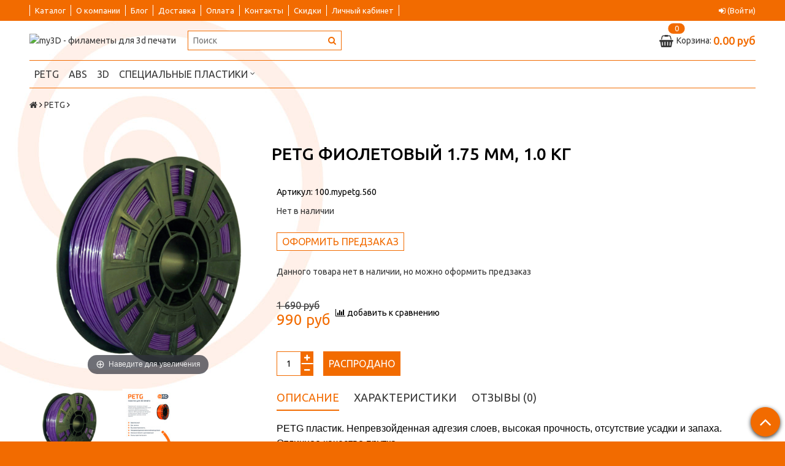

--- FILE ---
content_type: text/html; charset=utf-8
request_url: https://my3d.art/product/mypetg100175560
body_size: 20435
content:
<!DOCTYPE html>
<!--[if gt IE 8]-->
  <html class="ie-9">
<!--[endif]-->
<!--[if !IE]>-->
  <html>
<!--<![endif]-->

<head><meta data-config="{&quot;product_id&quot;:320768792}" name="page-config" content="" /><meta data-config="{&quot;money_with_currency_format&quot;:{&quot;delimiter&quot;:&quot; &quot;,&quot;separator&quot;:&quot;.&quot;,&quot;format&quot;:&quot;%n %u&quot;,&quot;unit&quot;:&quot;руб&quot;,&quot;show_price_without_cents&quot;:0},&quot;currency_code&quot;:&quot;RUR&quot;,&quot;currency_iso_code&quot;:&quot;RUB&quot;,&quot;default_currency&quot;:{&quot;title&quot;:&quot;Российский рубль&quot;,&quot;code&quot;:&quot;RUR&quot;,&quot;rate&quot;:1.0,&quot;format_string&quot;:&quot;%n %u&quot;,&quot;unit&quot;:&quot;руб&quot;,&quot;price_separator&quot;:&quot;&quot;,&quot;is_default&quot;:true,&quot;price_delimiter&quot;:&quot;&quot;,&quot;show_price_with_delimiter&quot;:true,&quot;show_price_without_cents&quot;:false},&quot;facebook&quot;:{&quot;pixelActive&quot;:true,&quot;currency_code&quot;:&quot;RUB&quot;,&quot;use_variants&quot;:false},&quot;vk&quot;:{&quot;pixel_active&quot;:true,&quot;price_list_id&quot;:&quot;104912&quot;},&quot;new_ya_metrika&quot;:true,&quot;ecommerce_data_container&quot;:&quot;dataLayer&quot;,&quot;common_js_version&quot;:null,&quot;vue_ui_version&quot;:null,&quot;feedback_captcha_enabled&quot;:&quot;1&quot;,&quot;account_id&quot;:779143,&quot;hide_items_out_of_stock&quot;:false,&quot;forbid_order_over_existing&quot;:true,&quot;minimum_items_price&quot;:null,&quot;enable_comparison&quot;:true,&quot;locale&quot;:&quot;ru&quot;,&quot;client_group&quot;:null,&quot;consent_to_personal_data&quot;:{&quot;active&quot;:false,&quot;obligatory&quot;:true,&quot;description&quot;:&quot;Настоящим подтверждаю, что я ознакомлен и согласен с условиями \u003ca href=&#39;/page/oferta&#39; target=&#39;blank&#39;\u003eоферты и политики конфиденциальности\u003c/a\u003e.&quot;},&quot;recaptcha_key&quot;:&quot;6LfXhUEmAAAAAOGNQm5_a2Ach-HWlFKD3Sq7vfFj&quot;,&quot;recaptcha_key_v3&quot;:&quot;6LcZi0EmAAAAAPNov8uGBKSHCvBArp9oO15qAhXa&quot;,&quot;yandex_captcha_key&quot;:&quot;ysc1_ec1ApqrRlTZTXotpTnO8PmXe2ISPHxsd9MO3y0rye822b9d2&quot;,&quot;checkout_float_order_content_block&quot;:false,&quot;available_products_characteristics_ids&quot;:null,&quot;sber_id_app_id&quot;:&quot;5b5a3c11-72e5-4871-8649-4cdbab3ba9a4&quot;,&quot;theme_generation&quot;:2,&quot;quick_checkout_captcha_enabled&quot;:false,&quot;max_order_lines_count&quot;:500,&quot;sber_bnpl_min_amount&quot;:1000,&quot;sber_bnpl_max_amount&quot;:150000,&quot;counter_settings&quot;:{&quot;data_layer_name&quot;:&quot;dataLayer&quot;,&quot;new_counters_setup&quot;:false,&quot;add_to_cart_event&quot;:true,&quot;remove_from_cart_event&quot;:true,&quot;add_to_wishlist_event&quot;:true},&quot;site_setting&quot;:{&quot;show_cart_button&quot;:true,&quot;show_service_button&quot;:false,&quot;show_marketplace_button&quot;:false,&quot;show_quick_checkout_button&quot;:false},&quot;warehouses&quot;:[],&quot;captcha_type&quot;:&quot;google&quot;,&quot;human_readable_urls&quot;:false}" name="shop-config" content="" /><meta name='js-evnvironment' content='production' /><meta name='default-locale' content='ru' /><meta name='insales-redefined-api-methods' content="[]" /><script src="/packs/js/shop_bundle-2b0004e7d539ecb78a46.js"></script><script type="text/javascript" src="https://static.insales-cdn.com/assets/static-versioned/v3.72/static/libs/lodash/4.17.21/lodash.min.js"></script>
<!--InsalesCounter -->
<script type="text/javascript">
(function() {
  if (typeof window.__insalesCounterId !== 'undefined') {
    return;
  }

  try {
    Object.defineProperty(window, '__insalesCounterId', {
      value: 779143,
      writable: true,
      configurable: true
    });
  } catch (e) {
    console.error('InsalesCounter: Failed to define property, using fallback:', e);
    window.__insalesCounterId = 779143;
  }

  if (typeof window.__insalesCounterId === 'undefined') {
    console.error('InsalesCounter: Failed to set counter ID');
    return;
  }

  let script = document.createElement('script');
  script.async = true;
  script.src = '/javascripts/insales_counter.js?7';
  let firstScript = document.getElementsByTagName('script')[0];
  firstScript.parentNode.insertBefore(script, firstScript);
})();
</script>
<!-- /InsalesCounter -->


 <title>PETG Фиолетовый 1.75 мм, 1.0 кг</title>

 
  <meta name="robots" content="index,follow" />

  
  

<meta charset="utf-8" />
<meta http-equiv="X-UA-Compatible" content="IE=edge,chrome=1" />
<!--[if IE]><script src="//html5shiv.googlecode.com/svn/trunk/html5.js"></script><![endif]-->
<!--[if lt IE 9]>
  <script src="//css3-mediaqueries-js.googlecode.com/svn/trunk/css3-mediaqueries.js"></script>
<![endif]-->
  

<meta name="SKYPE_TOOLBAR" content="SKYPE_TOOLBAR_PARSER_COMPATIBLE" />
<meta name="viewport" content="width=device-width, initial-scale=1.0">


    <meta property="og:title" content="PETG Фиолетовый 1.75 мм, 1.0 кг" />
    
      <meta property="og:image" content="https://static.insales-cdn.com/images/products/1/8071/708657031/compact_mypetg_560_png.png" />
    
    <meta property="og:type" content="website" />
    <meta property="og:url" content="https://my3d.art/product/mypetg100175560" />
  

<meta name="keywords" content="petg 1.75, petg 3D, pet-g">
<meta name="description" content="Предлагаем купитьPETG Фиолетовый 1.75 мм, 1.0 кгЦена - от 900 руб. Быстрая доставка. Смотрите все товары в разделе PETG">


  <link rel="canonical" href="https://my3d.art/product/mypetg100175560"/>


<link rel="alternate" type="application/rss+xml" title="Блог..." href="/blogs/blog.atom" />
<link href="https://static.insales-cdn.com/assets/1/7223/1350711/1728660505/favicon.png" rel="icon">
<link rel="apple-touch-icon" href="/custom_icon.png"/>

<!-- CDN -->


<link rel="stylesheet" href="//maxcdn.bootstrapcdn.com/font-awesome/4.7.0/css/font-awesome.min.css">

<link href='https://fonts.googleapis.com/css?family=Ubuntu:400,500,300,300italic,400italic,500italic&subset=latin,cyrillic' rel='stylesheet' type='text/css'>


  <script type="text/javascript" src="//ajax.googleapis.com/ajax/libs/jquery/1.11.0/jquery.min.js"></script>



<!-- <script src="//jsconsole.com/remote.js?FB0C821F-73DA-430F-BD50-9C397FCEAB8D"></script> -->
<!-- CDN end -->


<link type="text/css" rel="stylesheet" media="all" href="https://static.insales-cdn.com/assets/1/7223/1350711/1728660505/template.css" />


<script type="text/javascript" src="https://static.insales-cdn.com/assets/1/7223/1350711/1728660505/modernizr.js"></script>

<meta name='product-id' content='320768792' />
</head>

<body class="adaptive">
<!-- Yandex.Metrika counter -->
<script type="text/javascript" >
   (function(m,e,t,r,i,k,a){m[i]=m[i]||function(){(m[i].a=m[i].a||[]).push(arguments)};
   m[i].l=1*new Date();k=e.createElement(t),a=e.getElementsByTagName(t)[0],k.async=1,k.src=r,a.parentNode.insertBefore(k,a)})
   (window, document, "script", "https://mc.yandex.ru/metrika/tag.js", "ym");

   ym(62482471, "init", {
        webvisor:true,
        ecommerce:dataLayer,
        clickmap:true,
        trackLinks:true,
        accurateTrackBounce:true
   });
</script>
<script type="text/javascript">
  window.dataLayer = window.dataLayer || [];
  window.dataLayer.push({"ecommerce":{"currencyCode":"RUB","detail":{"products":[{"id":320768792,"name":"PETG Фиолетовый 1.75 мм, 1.0 кг","category":"Каталог/PETG","price":990.0}]}}});
</script>
<noscript><div><img src="https://mc.yandex.ru/watch/62482471" style="position:absolute; left:-9999px;" alt="" /></div></noscript>
<!-- /Yandex.Metrika counter -->

  <section class="section--content">
    <header>
  
  <div class="section--top_panel">
    <div class="wrap row padded">
      <div class="lg-grid-9 sm-grid-8 xs-grid-2">
        

        <div class="top_menu">
          <ul class="menu menu--top menu--horizontal menu--one_line
                    sm-hidden xs-hidden
                    js-menu--top"
          >
            
              <li class="menu-node menu-node--top
                        "
              >
                <a href="/collection/all"
                    class="menu-link"
                >
                  Каталог
                </a>
              </li>
            
              <li class="menu-node menu-node--top
                        "
              >
                <a href="/page/about-us"
                    class="menu-link"
                >
                  О компании
                </a>
              </li>
            
              <li class="menu-node menu-node--top
                        "
              >
                <a href="/blogs/blog"
                    class="menu-link"
                >
                  Блог
                </a>
              </li>
            
              <li class="menu-node menu-node--top
                        "
              >
                <a href="/page/delivery"
                    class="menu-link"
                >
                  Доставка
                </a>
              </li>
            
              <li class="menu-node menu-node--top
                        "
              >
                <a href="/page/payment"
                    class="menu-link"
                >
                  Оплата
                </a>
              </li>
            
              <li class="menu-node menu-node--top
                        "
              >
                <a href="/page/feedback"
                    class="menu-link"
                >
                  Контакты
                </a>
              </li>
            
              <li class="menu-node menu-node--top
                        "
              >
                <a href="/page/skidki"
                    class="menu-link"
                >
                  Скидки
                </a>
              </li>
            
              <li class="menu-node menu-node--top
                        "
              >
                <a href="/client_account/login"
                    class="menu-link"
                >
                  Личный кабинет
                </a>
              </li>
            
         
          </ul>

          <ul class="menu menu--top menu--horizontal
                    lg-hidden md-hidden"
          >
            <li class="menu-node menu-node--top">
              <button type="button"
                      class="menu-link
                            menu-toggler
                            js-panel-link"
                      data-params="target: '.js-panel--menu'"
              >
                <i class="fa fa-bars"></i>
              </button>
            </li>
          </ul>
        </div>
      </div>

      <div class="sm-grid-4 xs-grid-10
                  lg-hidden md-hidden
                  right"
      >
        
        



<form action="/search"
      method="get"
      class="search_widget
            search_widget--top_line "
>
  <input type="text"
          name="q"
          class="search_widget-field
                "
          value=""
          placeholder="Поиск"
  />

  <button type="submit"
          class="search_widget-submit
                button--invert"
  >
    <i class="fa fa-search"></i>
  </button>

  

  
</form>

      </div>

      <div class="sm-grid-2 mc-grid-3
                  fr
                  right
                  sm-hidden xs-hidden user-account-link-wrap"
      >
      
            <a href="/client_account/session/new" rel="nofollow">
              <span class="icon">
                <i class="fa fa-sign-in" aria-hidden="true"></i>
              </span> (Войти)
            </a>
          

        





      </div>
    </div>
  </div>
  
  <div class="section--header header">
    <div class="wrap row

                padded-sides padded-inner-vertical"
    >

      <div class="grid-inline grid-inline-middle">



        <div class="lg-grid-9 sm-grid-12
                    sm-center
                    grid-inline grid-inline-middle
                    sm-padded-inner-bottom"
        >
          <div class="mc-grid-12
                      xs-padded-inner-bottom"
          >
            <a href="/"
    class="logo"
>
  
    <img src="https://static.insales-cdn.com/assets/1/7223/1350711/1728660505/logo.png" alt="my3D - филаменты для 3d печати" />
  
</a>

          </div>

          <div class="lg-grid-6 mc-grid-12
                      left mc-center
                      lg-padded-inner-left mc-padded-zero
                      xs-hidden"
          >
            

            <div class="sm-hidden">
              



<form action="/search"
      method="get"
      class="search_widget
            search_widget--header "
>
  <input type="text"
          name="q"
          class="search_widget-field
                js-ajax_search-input"
          value=""
          placeholder="Поиск"
  />

  <button type="submit"
          class="search_widget-submit
                button--invert"
  >
    <i class="fa fa-search"></i>
  </button>

  
    <div class="ajax_search-wrapper
                js-ajax_search-wrapper"
    ></div>
  

  
</form>

            </div>
          </div>
        </div>

        <div class="lg-grid-3 sm-grid-12
                    lg-right sm-center"
        >
          

          
          
            <div class="mc-grid-12
                        sm-padded-vertical xs-padded-vertical
                        sm-hidden xs-hidden"
            >
              

<div class="cart_widget
            cart_widget--header
            "
>
  <a href="/cart_items"
      class="cart_widget-link"
  >
    
    <span class="cart_widget-icon">
      <i class="fa fa-shopping-basket"></i>

      <span class="cart_widget-items_count
                  js-cart_widget-items_count"
      >
        0
      </span>
    </span>

    <span class="cart_widget-title
                sm-hidden xs-hidden"
    >
      Корзина:
    </span>

    <span class="cart_widget-total prices">
      <span class="cart_widget-items_price
                  prices-current
                  js-cart_widget-total_price"
      >
        0 руб
      </span>
    </span>
  </a>

  
    <div class="cart_widget-dropdown
                basket_list
                sm-hidden xs-hidden
                padded
                js-basket_list"
    >
    </div>
  
</div>

            </div>
          
        </div>
      </div>

      <div class="section--main_menu row">
        


<div class="grid-row _sm-hidden xs-hidden
            padded"
>
  <ul class="menu menu--main menu--main_lvl_1 menu--horizontal
            js-menu--main menu--one_line"
  >
    
      <li class="menu-node menu-node--main_lvl_1
                
                js-menu-wrapper"
      >
        

        <a href="/collection/petg"
            class="menu-link
                  "
        >
          PETG

          
        </a>

        
      </li>
    
      <li class="menu-node menu-node--main_lvl_1
                
                js-menu-wrapper"
      >
        

        <a href="/collection/abs-2"
            class="menu-link
                  "
        >
          ABS

          
        </a>

        
      </li>
    
      <li class="menu-node menu-node--main_lvl_1
                
                js-menu-wrapper"
      >
        

        <a href="/collection/3d"
            class="menu-link
                  "
        >
          3D

          
        </a>

        
      </li>
    
      <li class="menu-node menu-node--main_lvl_1
                
                js-menu-wrapper"
      >
        

        <a href="/collection/spetsialnye-plastiki"
            class="menu-link
                  "
        >
          Специальные пластики

          
            <span class="menu-marker menu-marker--parent">
              <i class="fa fa-angle-down"></i>
            </span>
          
        </a>

        
          <ul class="menu menu--main_lvl_2 menu--vertical menu--dropdown">
            
              <li class="menu-node menu-node--main_lvl_2
                        
                        js-menu-wrapper"
              >
                

                <a href="/collection/kompozitnye-materialy"
                    class="menu-link
                          "
                >
                  Композитные материалы

                  
                </a>

                
              </li>
            
          </ul>
        
      </li>
    
  </ul>
</div>

      </div>

    </div>
  </div>
</header>


    

    <div class="content-container
                wrap row"
    >
      
        <section class="section--breadcrumbs">
          <div class="row wrap padded-sides">
            


<div class="breadcrumbs">

  <a href="/"
      class="breadcrumbs-page breadcrumbs-page--home"
  >
    <i class="fa fa-home"></i>
  </a>

  <span class="breadcrumbs-pipe">
    <i class="fa fa-angle-right"></i>
  </span>

  

      

        
          
          

          
            
          
            
              
                <a href="/collection/petg" class="breadcrumbs-page">PETG</a>
                <span class="breadcrumbs-pipe">
                  <i class="fa fa-angle-right"></i>
                </span>
                
              
            
          
        
      

    
</div>

          </div>
        </section>
      

      

      

      <div class="product row
                  
                    grid-12
                  
                  padded-sides"
      >
        <div class="lg-grid-8 md-grid-7 sm-grid-12
            lg-fr md-fr"
>
  <h1 class="product-title content-title">PETG Фиолетовый 1.75 мм, 1.0 кг</h1>
</div>

<div class="lg-grid-4 md-grid-5 sm-grid-6 xs-grid-12
            padded-bottom lg-padded-right sm-padded-zero-right"
>
  
<div class="product-gallery gallery">
  
  <div class="gallery-large_image
              sm-hidden xs-hidden"
  >
    <a  href="https://static.insales-cdn.com/images/products/1/8071/708657031/mypetg_560_png.png"

        title=""
        alt=""

        id="MagicZoom"
        class="MagicZoom"
    >
      <img  src="https://static.insales-cdn.com/images/products/1/8071/708657031/large_mypetg_560_png.png"

            alt=""
            title=""
      />
    </a>
  </div>

  
  <div class="slider slider--gallery">
    <ul class="gallery-preview_list gallery-preview_list--horizontal
              slider-container
              owl-carousel
              js-slider--gallery"
    >
      

        <li class="gallery-preview padded-sides">
          <a  href="https://static.insales-cdn.com/images/products/1/8071/708657031/mypetg_560_png.png"

              alt=""
              title=""

              class="gallery-image
                    gallery-image--current
                    image-square"

              data-zoom-id="MagicZoom"
              data-image="https://static.insales-cdn.com/images/products/1/8071/708657031/large_mypetg_560_png.png"
          >
            
            <img src="https://static.insales-cdn.com/images/products/1/8071/708657031/compact_mypetg_560_png.png"
                  class="sm-hidden xs-hidden"
            />

            <img src="https://static.insales-cdn.com/images/products/1/8071/708657031/large_mypetg_560_png.png"
                  class="js-product_gallery-preview_image
                        lg-hidden md-hidden"
            />
          </a>
        </li>

      

        <li class="gallery-preview padded-sides">
          <a  href="https://static.insales-cdn.com/images/products/1/8082/708657042/tif600x800_petg_nolink.jpg"

              alt=""
              title=""

              class="gallery-image
                    
                    image-square"

              data-zoom-id="MagicZoom"
              data-image="https://static.insales-cdn.com/images/products/1/8082/708657042/large_tif600x800_petg_nolink.jpg"
          >
            
            <img src="https://static.insales-cdn.com/images/products/1/8082/708657042/compact_tif600x800_petg_nolink.jpg"
                  class="sm-hidden xs-hidden"
            />

            <img src="https://static.insales-cdn.com/images/products/1/8082/708657042/large_tif600x800_petg_nolink.jpg"
                  class="js-product_gallery-preview_image
                        lg-hidden md-hidden"
            />
          </a>
        </li>

      
    </ul>
  </div>
</div>


   
  
  
  



</div>


<div class="product-info
            lg-grid-8 md-grid-7 sm-grid-6 xs-grid-12
            lg-padded-left sm-padded-zero-left padded-bottom"
>


  
  <div class="product-sku js-product-sku">
    Артикул:
    <span class="product-sku_field js-product-sku_field">
      100.mypetg.560
    </span>
  </div>

  
  <div class="product-presence">
    <span class="product-presence_field
                product-presence_field--sell_off
                js-product-presence"
    >
      
        Нет в наличии
        <br>
        <br>
            
        


<script src="https://cdn.jsdelivr.net/npm/axios@0.18.1/dist/axios.min.js" integrity="sha256-S1ZKMF2XMLympjZScWBS5TzFKKKRQ+UQYsbw6ioZY/s=" crossorigin="anonymous"></script>
<script src="https://cdn.jsdelivr.net/npm/vue@2.6.11/dist/vue.min.js" integrity="sha256-ngFW3UnAN0Tnm76mDuu7uUtYEcG3G5H1+zioJw3t+68=" crossorigin="anonymous"></script>
<script src="https://cdn.jsdelivr.net/npm/vee-validate@2.1.7/dist/vee-validate.min.js" integrity="sha256-8v14n1L+DljbitHcYWfV8aaZatzETF6shUrBtjNvzLA=" crossorigin="anonymous"></script>

<div id="preorder-app">  
 
  <!-- pre-order button -->
  <button class="button button--buy_invert js-modal-open" v-on:click="showForm" v-if="status === 'pristine'">
    <span>Оформить предзаказ</span><br>
  </button>
  
  <!-- pre-order form -->
  <div class="modal modal_pre-order" v-bind:class="{'is-active': active}" v-cloak>
    <div class="modal-background -overlay" v-on:click="reset(true)"></div>
    <div class="modal-wrapper">
      <div class="form-container" style="padding: 1.4rem; background: #fff; border-radius: 4px;">  
        <div class="notification is-success" v-if="status === 'success'">
          <!--button class="delete" v-on:click="closeSuccess"></button-->
          <h2 class="title is-4">Спасибо! Заявка отправлена.</h2>
          <p>Ваша заявка отправлена оператору/менеджеру магазина. 
             Если у Вас есть вопросы используйте <a href="/page/feedback">контактные данные магазина</a> 
             или форму обратной связи для обращения. Ваша заявка будет обработана в ближащее время если
             возникнут вопросы, мы свяжемся с вами используя указанную в заявке контактную информацию.
          </p>
        </div>

        <div class="notification is-danger" v-if="status === 'error'" style="background: red; color: #fff; padding: 1rem;">
          <!--button class="delete" v-on:click="closeError"></button-->
          <h2 class="title is-4">Ошибка! Не удалось отправить заявку.</h2>
          <p>Попробуйте снова или повторите попытку позднее.</p> 
        </div>
        <form name="pre-order-form" id="feedback_form" v-on:submit.prevent="submit" v-if="active && status !== 'success'">
          <div class="notification is-primary" v-if="product">
            <h2 class="title is-4">предзаказ:<br> <strong>{{product.title}}</strong></h2>    
            <p class="help">
              Ваша заявка будет отправлена оператору, 
              при поступлении товара мы уведомим вас и зарезервируем 
              товар для заказа. Опишите ваши пожелания в комментарии к заявке. Если возникнут вопросы мы обязательно
              свяжемся с вами для уточнения.
            </p>
          </div>  
          <div class="columns is-multiline">
             <div class="field column ">
               <label class="label" for="feedback_name"><strong>Имя<sup>*</sup></strong></label>
               <div class="control">
                 <input id="feedback_name" 
                        class="input input-field" 
                        name="feedback[name]" 
                        v-model="formData.name" 
                        v-validate="rules.name" 
                        data-vv-as="Имя" 
                        data-vv-name="name" 
                        v-bind:disabled="busy"
                        v-bind:class="{'is-danger': errors.has('name')}">
                 <p class="help">авторизуйтесь для автозаполнения или введите ваше имя</p>
                 <p class="help is-danger" v-if="errors.has('name')">{{ errors.first('name') }}</p>
               </div>
             </div><!--/field:name -->

              <div class="field column ">
               <label class="label" for="feedback_phone"><strong>Телефон<sup>*</sup></strong></label>
               <div class="control">
                 <input id="feedback_phone" 
                        class="input input-field" 
                        name="feedback[phone]" 
                        v-model="formData.phone" 
                        v-validate="rules.phone" 
                        data-vv-as="Телефон" 
                        data-vv-name="phone" 
                        v-bind:disabled="busy"
                        v-bind:class="{'is-danger': errors.has('phone')}">
                 <p class="help">контактный телефон</p>
                 <p class="help is-danger" v-if="errors.has('phone')">{{ errors.first('phone') }}</p>
               </div>
             </div><!--/field:phone -->


             <div class="field column ">
                 <label for="feedback_from" class="label"><strong>Email<sup>*</sup></strong></label>
                 <div class="control">
                   <input id="feedback_from" 
                          class="input" 
                          name="feedback[from]" 
                          v-model="formData.from" 
                          v-validate="rules.from" 
                          data-vv-as="Email" 
                          data-vv-name="from" 
                          v-bind:disabled="busy"
                          v-bind:class="{'is-danger': errors.has('from')}">
                   <p class="help">контактный email</p>
                   <p class="help is-danger" v-if="errors.has('from')">{{ errors.first('from') }}</p>
                 </div>
              </div><!--/field:from -->

            </div><!--/columns-->
                          <div class="field column is-12">
                <label class="label" for="feedback_content"><strong>Количество, комментарий к заявке<sup>*</sup></strong></label>
                <div class="control">
                  <textarea class="textarea" 
                            id="feedback_content"
                            name="feedback[content]"
                            v-model="formData.content" 
                            v-validate="rules.content" 
                            data-vv-as="комментарий" 
                            data-vv-name="content" 
                            v-bind:disabled="busy" 
                            v-bind:class="{'is-danger': errors.has('content')}">
                  </textarea>
                  <p class="help">опишите ваши пожелания и дополнительные условия к заявке</p>
                  <p class="help is-danger" v-if="errors.has('content')">{{ errors.first('content') }}</p>
                </div>  
              </div>

            <div class="js-recaptcha-field" id="js-recaptcha-field" ref="recaptcha"></div>
            <div class="field columns is-mobile">
              
                <button class="button button--buy" 
                    type="submit" 
                    v-bind:disabled="errors.any()" 
                    v-bind:class="{'is-loading': busy}" style="margin-bottom:0;">  
                  <span>отправить заявку</span>
                </button>
                
                <button class="button button--buy button--buy_invert" 
                        v-on:click="reset(true)" 
                        type="button">
                  <span>отмена</span>
                </button>
              
            </div>  
        </form>  
      </div><!--/form-container-->  

    </div><!--/modal-content-->  
    <!--button class="modal-close is-large" aria-label="close" v-on:click="reset(true)">X</button-->
  </div><!--/modal-->
</div><!--/preorder-app-->     



<script async defer src="https://www.google.com/recaptcha/api.js?onload=recaptchaCallbackInsalesCommon&hl=ru&render=explicit"></script>

<script>
(function(){
  document.addEventListener('DOMContentLoaded', start)
  function start(){
    try {
      if (!window.jQuery) throw 'jQuery required!'
      if (!window.InSales) throw 'InSales::EventBus required!'      
  	  if (!window.Vue) throw 'Vue required!'
      if (!window.VeeValidate) throw 'VeeValidate required!'
      if (!window.axios) throw 'axios required!'
    } catch(e) {
      console.warn(e.message)
      return
    }

    window.RE_BUS = window.RE_BUS || new Vue({})

    Vue.use(VeeValidate);

    // колбек добавления рекапчи в форму автоматически
    window.recaptchaCallbackInsalesCommon = function () {
      window.RE_BUS.$emit('re:loaded')
    }

    var preorder = new Vue({
      el: '#preorder-app',
      data: function(){
        return {
          client: null,
          product: null,
          busy: false,
          active: false,
          status: 'pristine',
          reKey: '',
          reId: '',
          reReady: false,
          formData: {
          	name: '',
            from: '',
            subject: '',
            content: '',
            phone: ''
          },
          rules: {
            name: {
              required: true,
              max: 255
            },
            subject: {
              //required: true
            },
            phone: {
              required: true
            },
            content: {
              required: true,
              max: 1500
            },
            from: {
              required: true,
              email: true
            }
          }
        }
      },
      created: function(){
        /**
        * локализация сообщений
        * об ошибках
        */
        var dict = {
          custom: {
            name: {
              required: 'Обязательне поле'
            },
            subject: {
              //required: 'Обязательне поле'
            },
            phone: {
              required: 'Обязательне поле'
            },
            from: {
              required: 'Обязательне поле',
                email: 'Неверный формат адреса электронной почты'
            },
            content: {
              required: 'Обязательне поле',
                max: 'Слишком длинное описание, более 1500 символов. Используйте возможность приложить файл для подробного описания вашего заказа'
            },
          }
        }
      
        this.$validator.localize('ru', dict)
      },
      mounted: function(){
        var vm = this

        vm.product = {"id":320768792,"url":"/product/mypetg100175560","title":"PETG Фиолетовый 1.75 мм, 1.0 кг","short_description":"\u003cp\u003e\u003cspan style=\"font-family: helvetica; font-size: 12pt;\"\u003e\u003cstrong\u003ePETG\u003c/strong\u003e пластик. Непревзойденная адгезия слоев, высокая прочность, отсутствие усадки и запаха. Отличное качество прутка.\u003c/span\u003e\u003c/p\u003e","available":false,"unit":"pce","permalink":"mypetg100175560","images":[{"id":708657031,"product_id":320768792,"external_id":"https://static.insales-cdn.com/files/1/5010/29250450/original/mypetg_560_png.png","position":2,"created_at":"2023-06-02T14:26:30.000+03:00","image_processing":false,"title":null,"url":"https://static.insales-cdn.com/images/products/1/8071/708657031/thumb_mypetg_560_png.png","original_url":"https://static.insales-cdn.com/images/products/1/8071/708657031/mypetg_560_png.png","medium_url":"https://static.insales-cdn.com/images/products/1/8071/708657031/medium_mypetg_560_png.png","small_url":"https://static.insales-cdn.com/images/products/1/8071/708657031/micro_mypetg_560_png.png","thumb_url":"https://static.insales-cdn.com/images/products/1/8071/708657031/thumb_mypetg_560_png.png","compact_url":"https://static.insales-cdn.com/images/products/1/8071/708657031/compact_mypetg_560_png.png","large_url":"https://static.insales-cdn.com/images/products/1/8071/708657031/large_mypetg_560_png.png","filename":"mypetg_560_png.png","image_content_type":"image/png"},{"id":708657042,"product_id":320768792,"external_id":"https://static.insales-cdn.com/files/1/399/21168527/original/tif600x800_petg_nolink.jpg","position":3,"created_at":"2023-06-02T14:26:31.000+03:00","image_processing":false,"title":null,"url":"https://static.insales-cdn.com/images/products/1/8082/708657042/thumb_tif600x800_petg_nolink.jpg","original_url":"https://static.insales-cdn.com/images/products/1/8082/708657042/tif600x800_petg_nolink.jpg","medium_url":"https://static.insales-cdn.com/images/products/1/8082/708657042/medium_tif600x800_petg_nolink.jpg","small_url":"https://static.insales-cdn.com/images/products/1/8082/708657042/micro_tif600x800_petg_nolink.jpg","thumb_url":"https://static.insales-cdn.com/images/products/1/8082/708657042/thumb_tif600x800_petg_nolink.jpg","compact_url":"https://static.insales-cdn.com/images/products/1/8082/708657042/compact_tif600x800_petg_nolink.jpg","large_url":"https://static.insales-cdn.com/images/products/1/8082/708657042/large_tif600x800_petg_nolink.jpg","filename":"tif600x800_petg_nolink.jpg","image_content_type":"image/jpeg"}],"first_image":{"id":708657031,"product_id":320768792,"external_id":"https://static.insales-cdn.com/files/1/5010/29250450/original/mypetg_560_png.png","position":2,"created_at":"2023-06-02T14:26:30.000+03:00","image_processing":false,"title":null,"url":"https://static.insales-cdn.com/images/products/1/8071/708657031/thumb_mypetg_560_png.png","original_url":"https://static.insales-cdn.com/images/products/1/8071/708657031/mypetg_560_png.png","medium_url":"https://static.insales-cdn.com/images/products/1/8071/708657031/medium_mypetg_560_png.png","small_url":"https://static.insales-cdn.com/images/products/1/8071/708657031/micro_mypetg_560_png.png","thumb_url":"https://static.insales-cdn.com/images/products/1/8071/708657031/thumb_mypetg_560_png.png","compact_url":"https://static.insales-cdn.com/images/products/1/8071/708657031/compact_mypetg_560_png.png","large_url":"https://static.insales-cdn.com/images/products/1/8071/708657031/large_mypetg_560_png.png","filename":"mypetg_560_png.png","image_content_type":"image/png"},"category_id":17786710,"canonical_url_collection_id":12651716,"price_kinds":[],"price_min":"990.0","price_max":"990.0","bundle":null,"updated_at":"2025-12-02T10:37:04.000+03:00","video_links":[],"reviews_average_rating_cached":null,"reviews_count_cached":null,"option_names":[],"properties":[{"id":24820942,"position":2,"backoffice":false,"is_hidden":false,"is_navigational":true,"permalink":"tsvet","title":"Цвет"},{"id":24820939,"position":3,"backoffice":false,"is_hidden":false,"is_navigational":true,"permalink":"harakteristika-tsveta","title":"Характеристика цвета"},{"id":24820949,"position":4,"backoffice":false,"is_hidden":false,"is_navigational":true,"permalink":"ves-netto-kg","title":"Вес нетто, кг"},{"id":24820954,"position":5,"backoffice":false,"is_hidden":false,"is_navigational":true,"permalink":"diametr-prutka","title":"Диаметр прутка"},{"id":24820951,"position":6,"backoffice":false,"is_hidden":false,"is_navigational":true,"permalink":"proizvoditel","title":"Производитель"},{"id":24820959,"position":7,"backoffice":false,"is_hidden":false,"is_navigational":true,"permalink":"tip-plastika","title":"Тип пластика"}],"characteristics":[{"id":80616514,"property_id":24820939,"position":1,"title":"Непрозрачный","permalink":"neprozrachnyy"},{"id":80616664,"property_id":24820942,"position":11,"title":"Фиолетовый","permalink":"fioletovyy"},{"id":80616516,"property_id":24820949,"position":1,"title":"1","permalink":"1"},{"id":80616517,"property_id":24820951,"position":1,"title":"MY3D.ART","permalink":"my3dart"},{"id":80616518,"property_id":24820954,"position":1,"title":"1.75 мм","permalink":"175-mm"},{"id":80616519,"property_id":24820959,"position":1,"title":"PETG","permalink":"petg"}],"variants":[{"ozon_link":null,"wildberries_link":null,"id":550815301,"title":"","product_id":320768792,"sku":"100.mypetg.560","barcode":"4603312201729","dimensions":"22x21x7","available":false,"image_ids":[],"image_id":null,"weight":"1.4","created_at":"2022-08-30T15:22:16.000+03:00","updated_at":"2023-10-15T15:27:21.000+03:00","quantity":0,"price":"990.0","base_price":"990.0","old_price":"1690.0","prices":[],"variant_field_values":[],"option_values":[]}],"accessories":[],"list_card_mode":"more_details","list_card_mode_with_variants":"more_details"}        
        vm.formData.subject = "Предзаказ товара: " + vm.product.title
        vm.reKey = $('[name="shop-config"]').data('config').recaptcha_key;

        // варианты - vm.product.variants[]      
        
        vm.getClient()
       
        window.RE_BUS.$on('re:loaded', () => {
          vm.reReady = true
        });
      },
      watch: {
        // modal helper @see site.sass
        // @todo требуется переработка под логику сайта
        active: function(newVal, oldVal){
          var vm = this
          if (newVal === true) {
          	$('body').addClass('has-open-modal')
            
            // @todo все это полная "бабуйня", хотябы на nextTick
            setTimeout(function(){
              if (window.grecaptcha) {
                vm.reId = window.grecaptcha.render(document.getElementById('js-recaptcha-field'), {
                  sitekey: vm.reKey,
                  callback: vm.recaptchaVerify
                })
              }
            }, 300)
          } else {
          	$('body').removeClass('has-open-modal')
            // @todo remove widget
            window.grecaptcha.reset(vm.reId)
            if (document.getElementById('g-recaptcha-response')) {
              document.getElementById('g-recaptcha-response').innerHTML = ''
            }
          }
        }
      },
      methods: {
        recaptchaVerify: function(response) {
          if (document.getElementById('g-recaptcha-response')) {
            document.getElementById('g-recaptcha-response').innerHTML = response
          }
        },
        /**
         * получение данных о клиенте
         * правильно - спрашивать клиента об авто-заполнении формы 
         */
        getClient: function(){
          var vm = this
          return axios.get('/client_account/contacts.json')
          	.then(function(response){
               if (response.data.status === 'ok') {
               	 vm.client = response.data.client 
                 vm.formData.from = vm.client.email
                 vm.formData.name = vm.client.name   
                 vm.formData.phone = vm.client.phone            
               } else {
                 vm.client = null		
               }
            
               return vm.client	
            })
          	.catch(function(err){
            	vm.client = null
                return vm.client
          	})
        },
        // get current product data 
        product: function(){
          // @todo
        },
        showForm: function(){
          this.active = true
        },
        closeForm: function(hard){
          if (hard === true) {
          	// reset all
          }
          this.active = false
        },
      	success: function(){
          // TODO
        },
        reset: function(hard){
          if (hard === true) {
          	this.status = 'pristine'
            this.active = false
          } 
          
          this.busy = false
          this.formData.content = ''

          // @todo reload client?
          
          if (this.client !== null) {
            this.formData.name = this.client.name || ''
            this.formData.from = this.client.email || ''
            this.formData.phone = this.client.phone || '' 
          } else {
            this.formData.name = ''
            this.formData.from = ''
            this.formData.phone = ''
          }
        },
        closeSuccess: function(){          
          this.reset(true)
        },
        closeError: function(){
          this.status = 'dirty'          
        },
        submit: function(){
          var vm = this
          vm.busy = true

          axios.all([vm.getClient(), vm.$validator.validateAll()])
            .then(axios.spread(function(client, status) {
          	  if (!status) {
                console.log('validate fail', status)
                vm.busy = false
                return
              }

              // compose message
              vm.formData.content = vm.formData.content + [
                '\n',
                'information:',
                '------------',
              	'product url: <a href="' + location.href + '">' + vm.product.title + '</a>',
                'product ID: ' + vm.product.id,
                'product title: ' + vm.product.title,
                'form:email: ' + vm.formData.from,
                ((vm.client && vm.client.phone) ? 'client:phone: ' + vm.client.phone : ''),
                ((vm.client && vm.client.registered) ? 'client: registered' : 'client: new')
              ].join('\n');
                          
              // feedback varinat
              axios.post('/client_account/feedback.json', {
                  'g-recaptcha-response': $('#g-recaptcha-response').val(),
                  feedback: vm.formData
                })
              	.then(function(response){
                  if (response && response.data && response.data.status === 'ok') {
                  	vm.$validator.reset()
                    vm.reset()
                    vm.status = 'success'                   
                  } else {
                  	// something wrong
                    vm.status = 'error'
                  }                  
              	})
              	.catch(function(){
                  vm.status = 'error'
              	})
              
              return false
          }))
        }
      }
    })
  }
})()
</script> 
        <br>
        <p>Данного товара нет в наличии, но можно оформить предзаказ</p>
      
    </span>
  </div>

  
  <form action="/cart_items" method="post" id="order" class="product-order">

    <div class="row
                grid-inline"
    >
      
      <div class="product-prices
                  prices
                  inline-middle"
      >
        <div class="prices-old js-prices-old">
          
            1 690 руб
          
        </div>

        <div class="prices-current js-prices-current">
          990 руб
        </div>
      </div>

      
      
        <span class="product-compare
                    compare-trigger
                    _mc-grid-12
                    inline-middle"
        >
          <span class="compare-add
                      js-compare-add"
                data-product_id="320768792"
          >
            <i class="fa fa-bar-chart"></i>
            <span class="compare-trigger_text">добавить к сравнению</span>
          </span>

          <a href="/compares/"
              class="compare-added"
          >
            <i class="fa fa-check"></i>
            <span class="compare-trigger_text">перейти к сравнению</span>
          </a>
        </span>
      
    </div>
      
    
    
      <input type="hidden" name="variant_id" value="550815301" />
    

    <div class="row
                grid-inline _grid-inline-top"
    >
      
      <div class="product-quantity
                  inline-middle
                  mc-grid-3
                  padded-inner-right mc-padded-zero"
      >
        


<div class="quantity quantity--side">

  <div class="quantity-button quantity-button--minus
              button
              js-quantity-minus"
  >
    <i class="fa fa-minus"></i>
  </div>

  <input type="text"
          name="quantity"
          value="1"
          class="quantity-input
                js-quantity-input"

          data-params="unit: 'шт'"
  />

  <div class="quantity-button quantity-button--plus
              button
              js-quantity-plus"
  >
    <i class="fa fa-plus"></i>
  </div>

</div>

      </div>

      

      

      <button type="submit"
              class="product-buy
                    button button--buy button--large
                    button--disabled
                    mc-grid-9
                    js-buy
                    js-product-buy
                    inline-middle"
              disabled="disabled"
      >
        Распродано
      </button>

      

    </div>

  </form>
</div>

<div class="tabs
            lg-grid-8 md-grid-7 sm-grid-12 xs-grid-12
            lg-fr md-fr
            lg-padded-left sm-padded-zero-left"
>
  <ul class="tabs-controls tabs-controls--horizontal">
    
      <li class="tabs-node tabs-node--active
                mc-grid-12"
          data-params="target: '#description'"
      >
        Описание
      </li>
    

    
      <li class="tabs-node
                mc-grid-12"
          data-params="target: '#characteristics'"
      >
        Характеристики
      </li>
    

    
      <li class="tabs-node
                mc-grid-12
                js-tab-review"
          data-params="target: '#reviews'"
      >
        Отзывы (0)
      </li>
    
  </ul>

  
    <div id="description" class="tabs-content tabs-content--active">
      
      <div class="product-description editor">
        <p><span style="font-family: helvetica; font-size: 12pt;"><strong>PETG</strong> пластик. Непревзойденная адгезия слоев, высокая прочность, отсутствие усадки и запаха. Отличное качество прутка.</span></p>

        <div>
<div><strong><span style="font-family: helvetica; font-size: 14pt;">Пластик PETG: прочность, эстетичность, практичность</span></strong></div>
<div style="text-align: justify;"><span style="font-size: 12pt;"><span style="font-family: helvetica;">Пластик PETG &ndash; современный&nbsp; материал, который получен путем модификации </span><span style="font-family: helvetica;">ПЭТ сырья с гликолем. Добавка значительно повысила&nbsp;</span></span><span style="font-size: 12pt;"><span style="font-family: helvetica;">свойства ударопрочности, гибкости</span><span style="font-family: helvetica;">.</span><span style="font-family: helvetica;"> PETG для 3D-принтера пригоден для применения в самых разных сферах,&nbsp;</span><span style="font-family: helvetica;">позволяет изготавливать прочные, легкие изделия. По своим свойствам материал схож с&nbsp;</span></span><span style="font-family: helvetica; font-size: 12pt;">PLA-филаментом, что упрощает настройку при печати на принтере.</span></div>
<div style="text-align: justify;"><span style="font-family: helvetica; font-size: 12pt;"></span></div>
<div style="text-align: justify;"><span style="font-family: helvetica; font-size: 12pt;">Полимер PETG обладает рядом выгодных преимуществ:</span></div>
<ul>
<li><span style="font-size: 12pt;">&nbsp;низкая усадка;</span></li>
<li><span style="font-size: 12pt;">&nbsp;повышенная прочность к ударам, внешним механическим воздействиям;</span></li>
<li><span style="font-size: 12pt;">&nbsp;практичность;</span></li>
<li><span style="font-size: 12pt;">&nbsp;износостойкость;</span></li>
<li><span style="font-size: 12pt;">&nbsp;низкая электропроводность;</span></li>
<li><span style="font-size: 12pt;">&nbsp;увеличенная химическая стойкость;</span></li>
<li><span style="font-size: 12pt;">&nbsp;высокие показатели межслойной адгезии;&nbsp;</span></li>
<li><span style="font-size: 12pt;">&nbsp;простота печати.</span></li>
</ul>
<div style="text-align: justify;"><span style="font-size: 12pt;"><span style="font-family: helvetica;">PETG подходит для печати на любых 3D </span><span style="font-family: helvetica;">принтерах которые работают по технологии FDM (FFF). Единственный минус применения PETG &ndash; </span><span style="font-family: helvetica;">сложность обработки готовых изделий из-за высокой химической стойкости материала. Для постобработки подойдет к примеру <a href="https://my3d.art/product/metilen-hloristyy-dihlormetan">дихлорметан (метилен хлористый)</a></span></span></div>
<div style="text-align: justify;"><span style="font-size: 12pt;"><span style="font-family: helvetica;">Сфера применения материала невероятно широка. Его используют для изготовления&nbsp;</span><span style="font-family: helvetica;">сувенирной продукции, изделий для технической, химической промышленности. Полимер&nbsp;</span><span style="font-family: helvetica;">подходит для изготовления инженерных объектов, деталей, несущих&nbsp;</span><span style="font-family: helvetica;">электроизоляционную нагрузку. Благодаря полному отсутствию запахов, выделению&nbsp;</span><span style="font-family: helvetica;">химических веществ, изделия из полимеров допускают контакт с холодными пищевыми продуктами.</span></span></div>
<div style="text-align: justify;"><span style="font-size: 12pt;"><span style="font-family: helvetica;">Для сохранения характеристик и практических показателей PETG и пригодности </span><span style="font-family: helvetica;">для производства изделий, филамент рекомендовано&nbsp; хранить в сухих отапливаемых помещениях.&nbsp;</span></span></div>
<div style="text-align: justify;"><span style="font-size: 12pt;"><span style="font-family: helvetica;">Влага и сырость снижают показатели прочности, поэтому&nbsp; материал следует хранить в пакете с силикагелем</span><span style="font-family: helvetica;">.</span></span></div>
<p>&nbsp;</p>
</div>
<div>
<div>
<table style="width: 518px;">
<tbody>
<tr style="height: 40px;">
<td style="height: 40px; width: 261px;">
<p><span style="font-size: 10pt; font-family: helvetica;">Диаметр прутка</span></p>
</td>
<td style="height: 40px; width: 124px; text-align: center;">
<p><span style="font-size: 10pt; font-family: helvetica;">мм</span></p>
</td>
<td style="height: 40px; width: 112px; text-align: center;">
<p><span style="font-size: 10pt; font-family: helvetica;">1.75</span></p>
</td>
</tr>
<tr style="height: 40px;">
<td style="height: 40px; width: 261px;">
<p><span style="font-size: 10pt; font-family: helvetica;">Температура печати</span></p>
</td>
<td style="height: 40px; width: 124px; text-align: center;">
<p><span style="font-size: 10pt; font-family: helvetica;"><sup>о</sup>С</span></p>
</td>
<td style="height: 40px; width: 112px; text-align: center;">
<p><span style="font-size: 10pt; font-family: helvetica;">220-260</span></p>
</td>
</tr>
<tr style="height: 40px;">
<td style="height: 40px; width: 261px;">
<p><span style="font-size: 10pt; font-family: helvetica;">Температура стола</span></p>
</td>
<td style="height: 40px; width: 124px; text-align: center;">
<p><span style="font-size: 10pt; font-family: helvetica;"><sup>о</sup>С</span></p>
</td>
<td style="height: 40px; width: 112px; text-align: center;">
<p><span style="font-size: 10pt; font-family: helvetica;">60-80</span></p>
</td>
</tr>
<tr style="height: 40px;">
<td style="height: 40px; width: 261px;">
<p><span style="font-size: 10pt; font-family: helvetica;">Обдув модели</span></p>
</td>
<td style="height: 40px; text-align: center; width: 236px;" colspan="2"><span style="font-size: 10pt; font-family: helvetica;">Рекомендован&nbsp;</span></td>
</tr>
<tr style="height: 37.3333px;">
<td style="height: 37.3333px; width: 261px;">
<p><span style="font-size: 10pt; font-family: helvetica;">Плотность</span></p>
</td>
<td style="height: 37.3333px; width: 124px; text-align: center;">
<p><span style="font-size: 10pt; font-family: helvetica;">г/см<sup>3</sup></span></p>
</td>
<td style="height: 37.3333px; width: 112px; text-align: center;">
<p><span style="font-size: 10pt; font-family: helvetica;">1.29</span></p>
</td>
</tr>
<tr style="height: 40px;">
<td style="height: 40px; width: 261px;">
<p><span style="font-size: 10pt; font-family: helvetica;">Температура размягчения&nbsp; по Вика</span></p>
</td>
<td style="height: 40px; width: 124px; text-align: center;">
<p><span style="font-size: 10pt; font-family: helvetica;"><sup>о</sup>С</span></p>
</td>
<td style="height: 40px; width: 112px; text-align: center;">
<p><span style="font-size: 10pt; font-family: helvetica;">68</span></p>
</td>
</tr>
</tbody>
</table>
</div>
</div>
<div>
<div>
<p>&nbsp;</p>
</div>
</div>
<div>
<div></div>
</div>
      </div>
    </div>
  

  
    <div id="characteristics" class="tabs-content row">
      <!-- <p>Параметры:</p>-->
      <table class="product-properties
                    lg-grid-12"
      >
        
          <tr>
            <td class="property-title
                      lg-grid-3  xs-grid-4 mc-grid-12
                      padded-right padded-bottom mc-padded-zero-right mc-padded-top"
            >
              Цвет:
            </td>
            <td class="property-values
                      lg-grid-9 xs-grid-8 mc-grid-12
                      padded-left padded-bottom mc-padded-zero-left"
            >
              
                Фиолетовый
                
              
            </td>
          </tr>
        
          <tr>
            <td class="property-title
                      lg-grid-3  xs-grid-4 mc-grid-12
                      padded-right padded-bottom mc-padded-zero-right mc-padded-top"
            >
              Характеристика цвета:
            </td>
            <td class="property-values
                      lg-grid-9 xs-grid-8 mc-grid-12
                      padded-left padded-bottom mc-padded-zero-left"
            >
              
                Непрозрачный
                
              
            </td>
          </tr>
        
          <tr>
            <td class="property-title
                      lg-grid-3  xs-grid-4 mc-grid-12
                      padded-right padded-bottom mc-padded-zero-right mc-padded-top"
            >
              Вес нетто, кг:
            </td>
            <td class="property-values
                      lg-grid-9 xs-grid-8 mc-grid-12
                      padded-left padded-bottom mc-padded-zero-left"
            >
              
                1
                
              
            </td>
          </tr>
        
          <tr>
            <td class="property-title
                      lg-grid-3  xs-grid-4 mc-grid-12
                      padded-right padded-bottom mc-padded-zero-right mc-padded-top"
            >
              Диаметр прутка:
            </td>
            <td class="property-values
                      lg-grid-9 xs-grid-8 mc-grid-12
                      padded-left padded-bottom mc-padded-zero-left"
            >
              
                1.75 мм
                
              
            </td>
          </tr>
        
          <tr>
            <td class="property-title
                      lg-grid-3  xs-grid-4 mc-grid-12
                      padded-right padded-bottom mc-padded-zero-right mc-padded-top"
            >
              Производитель:
            </td>
            <td class="property-values
                      lg-grid-9 xs-grid-8 mc-grid-12
                      padded-left padded-bottom mc-padded-zero-left"
            >
              
                MY3D.ART
                
              
            </td>
          </tr>
        
          <tr>
            <td class="property-title
                      lg-grid-3  xs-grid-4 mc-grid-12
                      padded-right padded-bottom mc-padded-zero-right mc-padded-top"
            >
              Тип пластика:
            </td>
            <td class="property-values
                      lg-grid-9 xs-grid-8 mc-grid-12
                      padded-left padded-bottom mc-padded-zero-left"
            >
              
                PETG
                
              
            </td>
          </tr>
        
      </table>
    </div>
  

  
    <div id="reviews" class="tabs-content">
      
      



<div class="grid-row">

  <div id="reviews"
        class="reviews
              lg-grid-7 md-grid-12
              padded-sides"
  >
    <h2 class="reviews-title hidden">
      Отзывы
    </h2>

    
      <div class="notice notice--info">
        Пока нет отзывов
      </div>
    
  </div>

  
  <div id="review_form"
        class="review_form
              lg-grid-5 md-grid-12 sm-grid-12
              padded-sides
              lg-fr"
  >
    <form class="review-form" method="post" action="/product/mypetg100175560/reviews#review_form" enctype="multipart/form-data">

      <h3 class="hidden">Оставить отзыв</h3>

      

      

      <div class="grid-row padded-bottom">
        <div class="review_form-input input input--required
                    
                    lg-grid-12 xs-grid-12
                    padded-sides"
        >
          <label for="review_author" class="input-label">
            Имя
          </label>

          <input  type="text"
                  name="review[author]"
                  value=""
                  class="input-field"
          />

          <span class="input-notice notice notice--warning">
            Вы не представились
          </span>
        </div>

        <div class="review_form-input input input--required
                    
                    lg-grid-12 xs-grid-12
                    padded-sides"
        >
          <label for="review_email" class="input-label">
            E-mail (на сайте не публикуется)
          </label>

          <input  type="email"
                  name="review[email]"
                  value=""
                  class="input-field"
          />

          <span class="input-notice notice notice--warning">
            Не правильно введен e-mail
          </span>
        </div>

        <div class="review_form-input input input--required
                    
                    padded-sides"
        >
          <label for="review_body" class="input-label">
            Отзыв
          </label>

          <textarea name="review[content]"
                    rows="4"
                    class="input-field"
          ></textarea>

          <span class="input-notice notice notice--warning">
            нам интересно Ваше мнение о товаре
          </span>
        </div>

        <div class="review_form-input rating_wrapper
                    padded-sides"
        >
          <label for="rating" class="rating-label">Оцените товар:</label>

          <select class="js-rating" name="review[rating]">
            <option value="">a</option>
            
              <option value="1">1</option>
            
              <option value="2">2</option>
            
              <option value="3">3</option>
            
              <option value="4">4</option>
            
              <option value="5">5</option>
            
          </select>
        </div>

        
          <div id="captcha"
                class="review_form-input input input--captcha input--required
                      
                      padded-sides"
          >
            <label class="input-label">
              Наберите текст, изображённый на картинке
            </label>

            <div id="captcha_challenge" class="input-captcha">
              <img src="/ru_captcha" id="review_captcha_image" alt="CAPTCHA" class="rucaptcha-image" /><a href="javascript:void(0)" onclick="document.getElementById('review_captcha_image').src = '/ru_captcha?' + new Date().getTime();"><img src='/served_assets/captcha_reload.png' title='Обновить изображение' alt='Обновить изображение'/></a>
            </div>

            <input type="text"
                    name="review[captcha_solution]"
                    class="input-field"
            />

            <span class="input-notice notice notice--warning">
              Вы неправильно ввели текст с картинки
            </span>
          </div>
        
      </div>

      <div class="notice notice--info">
        Все поля обязательны к заполнению
      </div>

      
        <div class="notice notice--info">
          Перед публикацией отзывы проходят модерацию
        </div>
      

      <input type="submit"
              class="review_form-submit button js-review-submit"
              value="Отправить отзыв"
      />

    
</form>
  </div>

</div>




    </div>
  
</div>

<!-- </div> -->


<div class="lg-grid-12">
  

  
  
  



  
</div>

<script type="text/javascript">
  $(function(){
    var
      $config = {
        selector: '#variant-select',
        product:  {"id":320768792,"url":"/product/mypetg100175560","title":"PETG Фиолетовый 1.75 мм, 1.0 кг","short_description":"\u003cp\u003e\u003cspan style=\"font-family: helvetica; font-size: 12pt;\"\u003e\u003cstrong\u003ePETG\u003c/strong\u003e пластик. Непревзойденная адгезия слоев, высокая прочность, отсутствие усадки и запаха. Отличное качество прутка.\u003c/span\u003e\u003c/p\u003e","available":false,"unit":"pce","permalink":"mypetg100175560","images":[{"id":708657031,"product_id":320768792,"external_id":"https://static.insales-cdn.com/files/1/5010/29250450/original/mypetg_560_png.png","position":2,"created_at":"2023-06-02T14:26:30.000+03:00","image_processing":false,"title":null,"url":"https://static.insales-cdn.com/images/products/1/8071/708657031/thumb_mypetg_560_png.png","original_url":"https://static.insales-cdn.com/images/products/1/8071/708657031/mypetg_560_png.png","medium_url":"https://static.insales-cdn.com/images/products/1/8071/708657031/medium_mypetg_560_png.png","small_url":"https://static.insales-cdn.com/images/products/1/8071/708657031/micro_mypetg_560_png.png","thumb_url":"https://static.insales-cdn.com/images/products/1/8071/708657031/thumb_mypetg_560_png.png","compact_url":"https://static.insales-cdn.com/images/products/1/8071/708657031/compact_mypetg_560_png.png","large_url":"https://static.insales-cdn.com/images/products/1/8071/708657031/large_mypetg_560_png.png","filename":"mypetg_560_png.png","image_content_type":"image/png"},{"id":708657042,"product_id":320768792,"external_id":"https://static.insales-cdn.com/files/1/399/21168527/original/tif600x800_petg_nolink.jpg","position":3,"created_at":"2023-06-02T14:26:31.000+03:00","image_processing":false,"title":null,"url":"https://static.insales-cdn.com/images/products/1/8082/708657042/thumb_tif600x800_petg_nolink.jpg","original_url":"https://static.insales-cdn.com/images/products/1/8082/708657042/tif600x800_petg_nolink.jpg","medium_url":"https://static.insales-cdn.com/images/products/1/8082/708657042/medium_tif600x800_petg_nolink.jpg","small_url":"https://static.insales-cdn.com/images/products/1/8082/708657042/micro_tif600x800_petg_nolink.jpg","thumb_url":"https://static.insales-cdn.com/images/products/1/8082/708657042/thumb_tif600x800_petg_nolink.jpg","compact_url":"https://static.insales-cdn.com/images/products/1/8082/708657042/compact_tif600x800_petg_nolink.jpg","large_url":"https://static.insales-cdn.com/images/products/1/8082/708657042/large_tif600x800_petg_nolink.jpg","filename":"tif600x800_petg_nolink.jpg","image_content_type":"image/jpeg"}],"first_image":{"id":708657031,"product_id":320768792,"external_id":"https://static.insales-cdn.com/files/1/5010/29250450/original/mypetg_560_png.png","position":2,"created_at":"2023-06-02T14:26:30.000+03:00","image_processing":false,"title":null,"url":"https://static.insales-cdn.com/images/products/1/8071/708657031/thumb_mypetg_560_png.png","original_url":"https://static.insales-cdn.com/images/products/1/8071/708657031/mypetg_560_png.png","medium_url":"https://static.insales-cdn.com/images/products/1/8071/708657031/medium_mypetg_560_png.png","small_url":"https://static.insales-cdn.com/images/products/1/8071/708657031/micro_mypetg_560_png.png","thumb_url":"https://static.insales-cdn.com/images/products/1/8071/708657031/thumb_mypetg_560_png.png","compact_url":"https://static.insales-cdn.com/images/products/1/8071/708657031/compact_mypetg_560_png.png","large_url":"https://static.insales-cdn.com/images/products/1/8071/708657031/large_mypetg_560_png.png","filename":"mypetg_560_png.png","image_content_type":"image/png"},"category_id":17786710,"canonical_url_collection_id":12651716,"price_kinds":[],"price_min":"990.0","price_max":"990.0","bundle":null,"updated_at":"2025-12-02T10:37:04.000+03:00","video_links":[],"reviews_average_rating_cached":null,"reviews_count_cached":null,"option_names":[],"properties":[{"id":24820942,"position":2,"backoffice":false,"is_hidden":false,"is_navigational":true,"permalink":"tsvet","title":"Цвет"},{"id":24820939,"position":3,"backoffice":false,"is_hidden":false,"is_navigational":true,"permalink":"harakteristika-tsveta","title":"Характеристика цвета"},{"id":24820949,"position":4,"backoffice":false,"is_hidden":false,"is_navigational":true,"permalink":"ves-netto-kg","title":"Вес нетто, кг"},{"id":24820954,"position":5,"backoffice":false,"is_hidden":false,"is_navigational":true,"permalink":"diametr-prutka","title":"Диаметр прутка"},{"id":24820951,"position":6,"backoffice":false,"is_hidden":false,"is_navigational":true,"permalink":"proizvoditel","title":"Производитель"},{"id":24820959,"position":7,"backoffice":false,"is_hidden":false,"is_navigational":true,"permalink":"tip-plastika","title":"Тип пластика"}],"characteristics":[{"id":80616514,"property_id":24820939,"position":1,"title":"Непрозрачный","permalink":"neprozrachnyy"},{"id":80616664,"property_id":24820942,"position":11,"title":"Фиолетовый","permalink":"fioletovyy"},{"id":80616516,"property_id":24820949,"position":1,"title":"1","permalink":"1"},{"id":80616517,"property_id":24820951,"position":1,"title":"MY3D.ART","permalink":"my3dart"},{"id":80616518,"property_id":24820954,"position":1,"title":"1.75 мм","permalink":"175-mm"},{"id":80616519,"property_id":24820959,"position":1,"title":"PETG","permalink":"petg"}],"variants":[{"ozon_link":null,"wildberries_link":null,"id":550815301,"title":"","product_id":320768792,"sku":"100.mypetg.560","barcode":"4603312201729","dimensions":"22x21x7","available":false,"image_ids":[],"image_id":null,"weight":"1.4","created_at":"2022-08-30T15:22:16.000+03:00","updated_at":"2023-10-15T15:27:21.000+03:00","quantity":0,"price":"990.0","base_price":"990.0","old_price":"1690.0","prices":[],"variant_field_values":[],"option_values":[]}],"accessories":[],"list_card_mode":"more_details","list_card_mode_with_variants":"more_details"},
        settings: {
          params:{
            'модификация': 'select',
          },
        },
      };

    selectors = new InSales.OptionSelectors( $config );
  });
</script>

      </div>

    </div>
  </section>

  <footer>
  <div class="section--footer_menus
              padded-inner-vertical"
  >
    <div class="wrap row _grid-inline">

      
      
        <div class="footer_block
                    lg-grid-4 sm-grid-6 mc-grid-12
                    padded"
        >
          <ul class="footer_block-content menu menu--footer menu--vertical">
            
              <li class="menu-node menu-node--footer
                        "
              >
                <a href="/page/oferta" class="menu-link">
                  Политика конфиденциальности и оферта
                </a>
              </li>
            
              <li class="menu-node menu-node--footer
                        "
              >
                <a href="/page/agreement" class="menu-link">
                  Пользовательское соглашение
                </a>
              </li>
            
              <li class="menu-node menu-node--footer
                        "
              >
                <a href="/page/exchange" class="menu-link">
                  Условия обмена и возврата
                </a>
              </li>
            
              <li class="menu-node menu-node--footer
                        "
              >
                <a href="/page/delivery" class="menu-link">
                  Доставка
                </a>
              </li>
            
          </ul>
        </div>
      

      <div class="footer_block
                  lg-grid-4 sm-grid-6 mc-grid-12
                  padded
                  center sm-right mc-center"
      >
        <div class="footer_block-content">
          



  <div class="social_groups">

    
      <a href="https://vk.com/my3dart"
          target="_blank"
          class="social_groups-link social_groups-link--vk"
      >
        <i class="fa fa-vk"></i>
      </a>
    

    

    

    

    
      <a href="https://t.me/my3d_art"
          target="_blank"
          class="social_groups-link social_groups-link--youtube"
      ><i class="fa fa-telegram" aria-hidden="true"></i>
      </a>
  </div>



<script src="https://yastatic.net/es5-shims/0.0.2/es5-shims.min.js"></script>
<script src="https://yastatic.net/share2/share.js"></script>
<div class="ya-share2" data-services="vkontakte,facebook,twitter,viber,whatsapp" data-size="s"></div>
        </div>
      </div>

      <div class="footer_block
                  lg-grid-4 sm-grid-6 mc-grid-12
                  lg-fr md-fr
                  padded
                  right mc-center"
      >
        <div class="footer_block-content contacts editor">
          
        </div>

        <div class="footer_block-content
                    lg-hidden md-hidden"
        >
          





        </div>
      </div>

    </div>
  </div>

  <div class="section--footer_copyright
              padded-inner-bottom"
  >
    <div class="wrap row">
      <div class="editor
                  lg-grid-4 sm-grid-6 xs-grid-12
                  xs-center
                  padded"
      >
        <p>my3d.art - современное производство филаментов для 3D печати</p>
<p class="help">2020, <a rel="noopener" href="https://www.diera.ru" target="_blank">DIGITAL.ERA. Разработка и тех. поддержка проекта</a></p>
      </div>

      <div class="insales-copyright
                  lg-grid-4 sm-grid-6 xs-grid-12
                  lg-fr
                  right xs-center
                  padded"
      >
        Работает на <a href="http://www.insales.ru" target="_blank" rel="nofollow">InSales</a>
      </div>

    </div>
  </div>

  <button type="button"
          class="button button--scroll_top
                js-scrollTop
                fa fa-angle-up
                sm-hidden xs-hidden"
  ></button>
<!-- connect!: digital-era.tech (2020-05-20) // -->
</footer>

<div class="panel panel--menu js-panel--menu">
  

<div class=""
>
  <div class="h3"
  >
    Каталог
  </div>

  <ul class="menu menu--main menu--mobile menu--vertical">
    
    
      <li class="menu-node menu-node--main_lvl_1 menu-node--mobile
                
                js-menu-wrapper"
      >
        

        <a href="/collection/petg"
            class="menu-link
                  "
        >
          PETG
        </a>

        
      </li>
    
      <li class="menu-node menu-node--main_lvl_1 menu-node--mobile
                
                js-menu-wrapper"
      >
        

        <a href="/collection/abs-2"
            class="menu-link
                  "
        >
          ABS
        </a>

        
      </li>
    
      <li class="menu-node menu-node--main_lvl_1 menu-node--mobile
                
                js-menu-wrapper"
      >
        

        <a href="/collection/3d"
            class="menu-link
                  "
        >
          3D
        </a>

        
      </li>
    
      <li class="menu-node menu-node--main_lvl_1 menu-node--mobile
                
                js-menu-wrapper"
      >
        

        <a href="/collection/spetsialnye-plastiki"
            class="menu-link
                  "
        >
          Специальные пластики
        </a>

        
          <span class="menu-marker menu-marker--parent menu-toggler
                      button--toggler
                      js-menu-toggler"
          >
            <i class="fa fa-plus"></i>
          </span>
          <ul class="menu menu--vertical
                    menu--collapse"
          >
            
              <li class="menu-node menu-node--main_lvl_2 menu-node--mobile
                        
                        js-menu-wrapper"
              >
                <a href="/collection/kompozitnye-materialy"
                    class="menu-link "
                >
                  Композитные материалы
                </a>

                
                
              </li>
            
          </ul>
        
      </li>
    
  </ul>
</div>


  <ul class="menu menu--vertical menu--main">
    
      <li class="menu-node menu-node--main_lvl_2
                "
      >
        <a href="/collection/all"
            class="menu-link"
        >
          Каталог
        </a>
      </li>
    
      <li class="menu-node menu-node--main_lvl_2
                "
      >
        <a href="/page/about-us"
            class="menu-link"
        >
          О компании
        </a>
      </li>
    
      <li class="menu-node menu-node--main_lvl_2
                "
      >
        <a href="/blogs/blog"
            class="menu-link"
        >
          Блог
        </a>
      </li>
    
      <li class="menu-node menu-node--main_lvl_2
                "
      >
        <a href="/page/delivery"
            class="menu-link"
        >
          Доставка
        </a>
      </li>
    
      <li class="menu-node menu-node--main_lvl_2
                "
      >
        <a href="/page/payment"
            class="menu-link"
        >
          Оплата
        </a>
      </li>
    
      <li class="menu-node menu-node--main_lvl_2
                "
      >
        <a href="/page/feedback"
            class="menu-link"
        >
          Контакты
        </a>
      </li>
    
      <li class="menu-node menu-node--main_lvl_2
                "
      >
        <a href="/page/skidki"
            class="menu-link"
        >
          Скидки
        </a>
      </li>
    
      <li class="menu-node menu-node--main_lvl_2
                "
      >
        <a href="/client_account/login"
            class="menu-link"
        >
          Личный кабинет
        </a>
      </li>
    
  </ul>
</div>

<div class="panel panel--collection_filter js-panel--filter">
  











<form action=""
      method="get"
      id="characteristics"
      class="filter filter--vertical
               filter--mobile 
              js-filter-sections_wrapper"

      
      data-params="submit: false"
>

  
  <div class="filter-section
              js-filter_section-wrapper"
  >
    
    
    
    <div id="filter_section-price"
            class="filter_section-title
                  js-filter_section-toggler"
    >
      <span>
        Цена
      </span>

      
        <span class="button--toggler
                    filter_section-toggler"
        >
          <i class="fa fa-plus"></i>
        </span>
      
    </div>

    <div class="filter_section-values filter_section-values--range
                js-section-range
                js-filter_section-values
                filter_section-values--collapse"
    >
      
      
      
      

      

      

      <div class="filter_section-value--range
                  js-range"
            data-params="start: 0; end: 0; min: 0; max: 0"
      ></div>

      <div class="row">
        <div class="grid-6 left">
          от
          <input class="filter_section-range_input
                        js-range-min_text"
          />
        </div>

        <div class="grid-6 right">
          до
          <input class="filter_section-range_input
                        js-range-max_text"
          />
        </div>
      </div>

      <input type="hidden"
              name="price_min"
              value=""
              class="js-range-min_input"
      />
      <input type="hidden"
              name="price_max"
              value=""
              class="js-range-max_input"
      />
    </div>
  </div>
  

  

  

  <div class="padded-inner-top">
    
    
      <button class="filter-submit
                    button button--action
                    lg-grid-12"
      >
        <i></i>
        Применить
      </button>
    


    <button class="filter-clear_all
                  button
                  lg-grid-12
                  js-filter-clear_all"
    >
      <i></i>
      Сбросить фильтр
    </button>
  </div>

  

  

  <input type="hidden" name="page_size" value=""  disabled="disabled" />

  <input type="hidden" name="order" value=""  disabled="disabled" />

  
    <input type="hidden" name="q" value="" />
  
</form>

</div>

<div class="panel-offset--bottom lg-hidden md-hidden">
</div>

<div class="panel panel--bottom
            lg-hidden md-hidden"
>
<div class="sm-grid-4 mc-grid-4 panel--bottom__user">
 
            <a href="/client_account/session/new" rel="nofollow" class="button user-account-link">
              <span class="icon">
                <i class="fa fa-sign-in" aria-hidden="true"></i>
              </span> (Войти)
            </a>
          
</div>
  

<div class="cart_widget
            cart_widget--bottom
            button sm-grid-4 mc-grid-4"
>
  <a href="/cart_items"
      class="cart_widget-link"
  >
    
    <span class="cart_widget-icon">
      <i class="fa fa-shopping-basket"></i>

      <span class="cart_widget-items_count
                  js-cart_widget-items_count"
      >
        0
      </span>
    </span>

    <span class="cart_widget-title
                sm-hidden xs-hidden"
    >
      Корзина:
    </span>

    <span class="cart_widget-total prices">
      <span class="cart_widget-items_price
                  prices-current
                  js-cart_widget-total_price"
      >
        0 руб
      </span>
    </span>
  </a>

  
</div>


  <button type="button"
          class="button
                sm-grid-4 mc-grid-4
                fa fa-angle-up
                js-scrollTop"
  >
  </button>
</div>




<script type="text/javascript" src="https://static.insales-cdn.com/assets/1/7223/1350711/1728660505/template.js"></script>

<div class="hidden">
  
<script type="text/template" hidden class="cart" id="discounts">
  <% for discount in @discounts : %>
    <div class="discount">
      <div class="discount-title
                  lg-grid-6 sm-grid-8
                  lg-right md-right"
      >
        <%- discount.description %>
      </div>
      <div class="prices prices--discount
                  lg-grid-4
                  center sm-right"
      >
        <span class="prices-current">
          <%- @formatMoney discount.amount %>
        </span>
      </div>
    </div>
  <% end %>
</script>


<script type="text/template" hidden id="dropdown" class="cart">
  <div class="basket_list-header">
    <span class="basket_list-title">Корзина</span>

    <% if @order_lines?.length == 0 : %>
      <div class="notice notice--info">
        Корзина пуста. Добавьте интересующий товар в корзину и перейдите к оформлению заказа.
      </div>
    <% end %>
  </div>

  <% if @order_lines?.length : %>
    <ol class="basket_list-items">
      <% for order_line in @order_lines : %>
        <li class="basket_item">

          <a href="<%- order_line.url %>" class="basket_item-image">
            <img src="<%- order_line.image.small %>" />
          </a>

          <a href="<%- order_line.url %>" class="basket_item-title">
            <%- order_line.title %>
          </a>

          <div class="basket_item-details right">

            <span class="basket_item-count">
              <%- order_line.quantity %>
            </span>
              x
            <span class="basket_item-price prices">
              <span class="prices-current">
                <%- @formatMoney order_line.sale_price %>
              </span>
            </span>

            <a class="basket_item-delete js-cart_item-delete"
                data-item-id="<%- order_line.variant_id %>"
            >
              <i class="fa fa-times"></i>
            </a>
          </div>
        </li>
      <% end %>
    </ol>

    <div class="basket_list-footer">
      Товаров в корзине:
      <span class="basket_list-count fr">
        <%- @items_count %>
      </span>
      <div class="basket_list-total prices right">
        <div class="prices-current">
          <%- @formatMoney @total_price  %>
        </div>
      </div>
      <a href="/cart_items/"
          class="basket_list-submit
                button
                lg-grid-12"
      >
        Оформить
      </a>
    </div>
  <% end %>
</script>

  



<script type="text/template" hidden class="modal" id="form">
  <div class="modal modal--popup_form">
    <div class="modal-wrapper">
      <% if @header : %>
        <div class="modal-header"><%- @header %></div>
      <% end %>

      <form action="/feedback">  
        <% for field in @fields : %>
          <div class="input
                      <% if field.required : %>input--required<% end %>
                      <%- field.class %>"
          >
            <% if field.label : %>
              <label class="input-label <%- field.label_class %>">
                <%- field.label %>
              </label>
            <% end %>

            <% if field.type != 'textarea' : %>
              <input class="input-field <%- field.filed_class %>"
                     type="<%- field.type %>"
                     name="<%- field.name %>"
                     title="<%- field.title %>"
                     placeholder="<%- field.placeholder %>"
                     value="<%- field.value %>"
              >
            <% else : %>
              <textarea class="input-field <%- field.filed_class %>"
                         type="<%- field.type %>"
                         name="<%- field.name %>"
                         title="<%- field.title %>"
                         placeholder="<%- field.placeholder %>"
              ><%- field.value %></textarea>
            <% end %>

            <% if field.error : %>
              <span class="input-notice notice notice--warning">
                <%- field.error %>
              </span>
            <% end %>
          </div>
        <% end %>
      </form>

      <button class="button js-modal-close">Закрыть</button>
      <button class="button js-modal-confirm">Отправить</button>
    </div>
  </div>
</script>



<script type="text/template" hidden class="modal" id="product_added">
  <div class="modal modal--product_added">
    <div class="modal-wrapper center">
      <div class="modal-header">Товар добавлен в корзину</div>
      <button class="button button--invert
                  mc-grid-12
                  js-modal-close"
      >
        Продолжить покупки
      </button>

      <a href="/cart_items"
          class="button button--buy
                mc-grid-12"
      >
        Перейти в корзину
      </a>
    </div>
  </div>
</script>


<script type="text/template" hidden class="modal" id="login">
  <div class="modal modal--login">
    <div class="modal-wrapper">

      <div class="modal-header">Регистрация</div>

      <form action="">
        <input type="text" value="" class="input input--required">
        <input type="text" value="" class="input input--required">

        <submit class="js-modal-confirm">Зарегистрироваться</submit>
        <button class="button button--buy js-modal-close">Закрыть</button>
      </form>
    </div>
  </div>
</script>

  


<script type="text/template" hidden class="product" id="preview">
  <% if @products?.length > 0 : %>
    <% for product in @products : %>
      <% if product : %>
        <div class="product_preview">
          <% if product.old_price : %>
            <div class="product_preview-status product_preview-status--sale">
              %
            </div>
          <% end %>
          <div class="product_preview-preview">
            <a  href="<%- product.url %>"
                class="product_preview-image image-square"
                title="<%- product.title %>"
            >
              <img  src="<%- product.first_image.medium_url %>"
                    class=""
                    title="<%- product.title %>"
              />
            </a>

            <div class="product_preview-form_container
                        row"
            >
              <div action="/cart_items"
                    data-params="product_id: <%- product.id %>;"
                    class="product_preview-form
                          <% if product.old_price : %>product_preview-form--sale<% end %>
                          grid-inline grid-inline-middle
                          padded"
              >
                <div class="product_preview-prices prices
                            <% if product.old_price : %>product_preview-prices--sale<% end %>
                            lg-grid-6 md-grid-12 sm-grid-12 mc-grid-6"
                >
                  <div class="prices-current">
                    <% if product.price_varies : %>
                      от
                    <% end %>

                    <%- @formatMoney product.price %>
                  </div>
                </div>

                <a  href="<%- product.url %>"
                    class="product_preview-button button button--buy
                          lg-grid-6 md-grid-12 sm-grid-12 mc-grid-6"
                    title="<%- product.title %>"
                >
                  Подробнее
                </a>
              </div>
            </div>
          </div>

          <div class="padded-inner-top">
            <div class="product_preview-title">
              <a  href="<%- product.url %>"
                  class="product_preview-link"
                  title="<%- product.title %>"
              >
                <%- product.title %>
              </a>
            </div>
          </div>
        </div>
      <% end %>
    <% end %>
  <% end %>
</script>

  


<script type="text/template" hidden class="selectors" id="span">

  <% for variant in @variants : %>
    <span data-option-id="<%- variant.id %>"
          data-option-position="<%- variant.position %>"
          data-option-index="<%- @options.index %>"

          class="variant-span
                variant-span--<%- @options.name %>
                <% if !variant.available : %>
                  variant-span--unavailable
                <% end %>
                <% if variant.position == @options.selected && !@options.is_disabled : %>
                  variant-span--active
                <% end %>"
    >
      <%- variant.title %>
    </span>
  <% end %>
</script>


<script type="text/template" hidden class="selectors" id="radio">
  <% for variant in @variants : %>
    <div class="variant-radio
                <% if !variant.available : %>
                  variant-radio--unavailable
                <% end %>"
    >
      <label class="variant-radio_label">
      <input  type="radio"
              name="radio-options-<%- @options.index %>"

              data-option-id="<%- variant.id %>"
              data-option-position="<%- variant.position %>"
              data-option-index="<%- @options.index %>"

              class="variant-radio_switch"

              <% if !variant.available && @settings.disable : %>
                disabled="disabled"
              <% end %>
              <% if variant.position == @options.selected && !@options.is_disabled : %>
                checked="checked"
              <% end %>
      />
        <%- variant.title %>
      </label>
    </div>
  <% end %>
</script>


<script type="text/template" hidden class="selectors" id="select">
  <select data-option-index="<%- @options.index %>"

          value="<%- @options.selected %>"

          class="variant-select
                variant-select--<%- @options.name %>"
  >
    <% for variant in @variants : %>
      <% if @start_disable.disable : %>
        <option value="">
          <%- @start_disable.disable_text %>
        </option>;
      <% end %>

      <option value="<%- variant.position %>"
              data-option-id="<%- variant.id %>"

              <% if !variant.available && @settings.disable : %>
                disabled="disabled"
              <% end %>

              <% if variant.position == @options.selected && !@options.is_disabled : %>
                selected="selected"
              <% end %>
      >
        <%- variant.title %>
      </option>
    <% end %>
  </select>
</script>


<script type="text/template" hidden class="selectors" id="color">
  <% for variant in @variants : %>
    <span data-option-id="<%- variant.id %>"
          data-option-position="<%- variant.position %>"
          data-option-index="<% @options.index %>"

          data-image-id="<%- @getImageId variant.title %>"
          data-image-original="<%- @getGalleryOriginal variant.title %>"
          data-image-preview="<%- @getGalleryPreview variant.title %>"

          class="variant-color
                variant-color--<%- @options.name %>
                <% if !variant.available : %>
                  variant-color--unavailable
                <% end %>
                <% if variant.position == @options.selected && !@options.is_disabled : %>
                  variant-color--active
                <% end %>"
    >
      <img  src="<%- @getColor variant.title %>"
            title="<%- variant.title %>"
            alt="<%- variant.title %>"
            class="variant-color_image"
      />
    </span>
  <% end %>
</script>


<script type="text/template" hidden class="selectors" id="image">
  <% for variant in @variants : %>
    <span data-option-id="<%- variant.id %>"
          data-option-position="<%- variant.position %>"
          data-option-index="<%- @options.index %>"

          data-image-id="<%- @getImageId variant.title %>"
          data-image-original="<%- @getGalleryOriginal variant.title %>"
          data-image-preview="<%- @getGalleryPreview variant.title %>"

          class="variant-image
                variant-image--<% @options.name %>
                <% if !variant.available : %>
                  variant-image--unavailable
                <% end %>
                <% if variant.position == @options.selected && !@options.is_disabled : %>
                  variant-image--active
                <% end %>"
    >
      <img  src="<%- @getBlockImage variant.title %>"
            title="<%- variant.title %>"
            alt="<%- variant.title %>"

            class="variant-image_image"
      />
    </span>
  <% end %>
</script>

  <script type="text/template" hidden class="search" id="ajax">
  <% if @suggestions?.length > 0 : %>
    <ul class="ajax_search-results">
      <% for product in @suggestions : %>
        <li class="ajax_search-item">
          <a href="<%- product.url %>" class="ajax_search-link">
            <%- product.marked_title %>
            <span class="ajax_search-prices">
              <%- @formatMoney product.fields.price_min %>
            </span>
          </a>
        </li>
      <% end %>
    </ul>
  <% end %>
</script>

</div>

<script type="text/javascript">

  
  InSales.Template( 'cart' );
InSales.Template( 'modal' );
  InSales.Template( 'selectors' );
  InSales.Template( 'search' );
  InSales.Template( 'product' );

  if( !Site ){
    var
      Site = {};
  };

  cv_currency_format = '{\"delimiter\":\" \",\"separator\":\".\",\"format\":\"%n %u\",\"unit\":\"руб\",\"show_price_without_cents\":0}';

  // цепляем необходимые переменные из liquid, которые другим образом не перебрасываются в js
  Site.template = 'product';
  Site.locale   = 'ru';

  Site.language = {
    locale: 'ru',
    not_default: false,
  };


  Site.account = {
    id: '779143',
    hide_items: 'false',
    email: 'info@my3d.art',
  };

  Site.quick_checkout = {
    enabled: false,
    auto: false,
  };

  Site.product = {
    id: '320768792',
    buy_button: 'block',
  };

  Site.client_group = {
    id: '',
    title: '',
    discount: '',
    discount_description: '',
  };
</script>


<!-- Top.Mail.Ru counter -->
<script type="text/javascript">
var _tmr = window._tmr || (window._tmr = []);
_tmr.push({id: "VK-RTRG-482723-5RM8T", type: "pageView", start: (new Date()).getTime()});
(function (d, w, id) {
  if (d.getElementById(id)) return;
  var ts = d.createElement("script"); ts.type = "text/javascript"; ts.async = true; ts.id = id;
  ts.src = "https://top-fwz1.mail.ru/js/code.js";
  var f = function () {var s = d.getElementsByTagName("script")[0]; s.parentNode.insertBefore(ts, s);};
  if (w.opera == "[object Opera]") { d.addEventListener("DOMContentLoaded", f, false); } else { f(); }
})(document, window, "tmr-code");
</script>
<noscript><div><img src="https://top-fwz1.mail.ru/counter?id=VK-RTRG-482723-5RM8T;js=na" style="position:absolute;left:-9999px;" alt="Top.Mail.Ru" /></div></noscript>
<!-- /Top.Mail.Ru counter -->
</body>
</html>


--- FILE ---
content_type: application/javascript; charset=utf-8
request_url: https://cdn.jsdelivr.net/npm/vee-validate@2.1.7/dist/vee-validate.min.js
body_size: 27395
content:
!function(e,t){"object"==typeof exports&&"undefined"!=typeof module?module.exports=t():"function"==typeof define&&define.amd?define(t):(e=e||self).VeeValidate=t()}(this,function(){"use strict";var d=36e5,f=6e4,h=2,v={dateTimeDelimeter:/[T ]/,plainTime:/:/,YY:/^(\d{2})$/,YYY:[/^([+-]\d{2})$/,/^([+-]\d{3})$/,/^([+-]\d{4})$/],YYYY:/^(\d{4})/,YYYYY:[/^([+-]\d{4})/,/^([+-]\d{5})/,/^([+-]\d{6})/],MM:/^-(\d{2})$/,DDD:/^-?(\d{3})$/,MMDD:/^-?(\d{2})-?(\d{2})$/,Www:/^-?W(\d{2})$/,WwwD:/^-?W(\d{2})-?(\d{1})$/,HH:/^(\d{2}([.,]\d*)?)$/,HHMM:/^(\d{2}):?(\d{2}([.,]\d*)?)$/,HHMMSS:/^(\d{2}):?(\d{2}):?(\d{2}([.,]\d*)?)$/,timezone:/([Z+-].*)$/,timezoneZ:/^(Z)$/,timezoneHH:/^([+-])(\d{2})$/,timezoneHHMM:/^([+-])(\d{2}):?(\d{2})$/};function O(e,t){if(arguments.length<1)throw new TypeError("1 argument required, but only "+arguments.length+" present");if(null===e)return new Date(NaN);var n=t||{},r=void 0===n.additionalDigits?h:Number(n.additionalDigits);if(2!==r&&1!==r&&0!==r)throw new RangeError("additionalDigits must be 0, 1 or 2");if(e instanceof Date)return new Date(e.getTime());if("string"!=typeof e)return new Date(e);var i=function(e){var t,n={},r=e.split(v.dateTimeDelimeter);t=v.plainTime.test(r[0])?(n.date=null,r[0]):(n.date=r[0],r[1]);if(t){var i=v.timezone.exec(t);i?(n.time=t.replace(i[1],""),n.timezone=i[1]):n.time=t}return n}(e),a=function(e,t){var n,r=v.YYY[t],i=v.YYYYY[t];if(n=v.YYYY.exec(e)||i.exec(e)){var a=n[1];return{year:parseInt(a,10),restDateString:e.slice(a.length)}}if(n=v.YY.exec(e)||r.exec(e)){var o=n[1];return{year:100*parseInt(o,10),restDateString:e.slice(o.length)}}return{year:null}}(i.date,r),o=a.year,s=function(e,t){if(null===t)return null;var n,r,i,a;if(0===e.length)return(r=new Date(0)).setUTCFullYear(t),r;if(n=v.MM.exec(e))return r=new Date(0),i=parseInt(n[1],10)-1,r.setUTCFullYear(t,i),r;if(n=v.DDD.exec(e)){r=new Date(0);var o=parseInt(n[1],10);return r.setUTCFullYear(t,0,o),r}if(n=v.MMDD.exec(e)){r=new Date(0),i=parseInt(n[1],10)-1;var s=parseInt(n[2],10);return r.setUTCFullYear(t,i,s),r}if(n=v.Www.exec(e))return a=parseInt(n[1],10)-1,p(t,a);if(n=v.WwwD.exec(e)){a=parseInt(n[1],10)-1;var u=parseInt(n[2],10)-1;return p(t,a,u)}return null}(a.restDateString,o);if(s){var u,l=s.getTime(),c=0;return i.time&&(c=function(e){var t,n,r;if(t=v.HH.exec(e))return(n=parseFloat(t[1].replace(",",".")))%24*d;if(t=v.HHMM.exec(e))return n=parseInt(t[1],10),r=parseFloat(t[2].replace(",",".")),n%24*d+r*f;if(t=v.HHMMSS.exec(e)){n=parseInt(t[1],10),r=parseInt(t[2],10);var i=parseFloat(t[3].replace(",","."));return n%24*d+r*f+1e3*i}return null}(i.time)),u=i.timezone?function(e){var t,n;if(t=v.timezoneZ.exec(e))return 0;if(t=v.timezoneHH.exec(e))return n=60*parseInt(t[2],10),"+"===t[1]?-n:n;if(t=v.timezoneHHMM.exec(e))return n=60*parseInt(t[2],10)+parseInt(t[3],10),"+"===t[1]?-n:n;return 0}(i.timezone):(u=new Date(l+c).getTimezoneOffset(),new Date(l+c+u*f).getTimezoneOffset()),new Date(l+c+u*f)}return new Date(e)}function p(e,t,n){t=t||0,n=n||0;var r=new Date(0);r.setUTCFullYear(e,0,4);var i=7*t+n+1-(r.getUTCDay()||7);return r.setUTCDate(r.getUTCDate()+i),r}function I(e){e=e||{};var t={};for(var n in e)e.hasOwnProperty(n)&&(t[n]=e[n]);return t}var r=6e4;function F(e,t,n){if(arguments.length<2)throw new TypeError("2 arguments required, but only "+arguments.length+" present");return function(e,t,n){if(arguments.length<2)throw new TypeError("2 arguments required, but only "+arguments.length+" present");var r=O(e,n).getTime(),i=Number(t);return new Date(r+i)}(e,Number(t)*r,n)}function m(e,t){if(arguments.length<1)throw new TypeError("1 argument required, but only "+arguments.length+" present");var n=O(e,t);return!isNaN(n)}var i={lessThanXSeconds:{one:"less than a second",other:"less than {{count}} seconds"},xSeconds:{one:"1 second",other:"{{count}} seconds"},halfAMinute:"half a minute",lessThanXMinutes:{one:"less than a minute",other:"less than {{count}} minutes"},xMinutes:{one:"1 minute",other:"{{count}} minutes"},aboutXHours:{one:"about 1 hour",other:"about {{count}} hours"},xHours:{one:"1 hour",other:"{{count}} hours"},xDays:{one:"1 day",other:"{{count}} days"},aboutXMonths:{one:"about 1 month",other:"about {{count}} months"},xMonths:{one:"1 month",other:"{{count}} months"},aboutXYears:{one:"about 1 year",other:"about {{count}} years"},xYears:{one:"1 year",other:"{{count}} years"},overXYears:{one:"over 1 year",other:"over {{count}} years"},almostXYears:{one:"almost 1 year",other:"almost {{count}} years"}};var t=/MMMM|MM|DD|dddd/g;function e(e){return e.replace(t,function(e){return e.slice(1)})}var n,a,o=(a={LTS:(n={LT:"h:mm aa",LTS:"h:mm:ss aa",L:"MM/DD/YYYY",LL:"MMMM D YYYY",LLL:"MMMM D YYYY h:mm aa",LLLL:"dddd, MMMM D YYYY h:mm aa"}).LTS,LT:n.LT,L:n.L,LL:n.LL,LLL:n.LLL,LLLL:n.LLLL,l:n.l||e(n.L),ll:n.ll||e(n.LL),lll:n.lll||e(n.LLL),llll:n.llll||e(n.LLLL)},function(e){return a[e]}),s={lastWeek:"[last] dddd [at] LT",yesterday:"[yesterday at] LT",today:"[today at] LT",tomorrow:"[tomorrow at] LT",nextWeek:"dddd [at] LT",other:"L"};function u(i,a,o){return function(e,t){var n=t||{},r=n.type?String(n.type):a;return(i[r]||i[a])[o?o(Number(e)):Number(e)]}}function l(r,i){return function(e){var t=e||{},n=t.type?String(t.type):i;return r[n]||r[i]}}var c={narrow:["Su","Mo","Tu","We","Th","Fr","Sa"],short:["Sun","Mon","Tue","Wed","Thu","Fri","Sat"],long:["Sunday","Monday","Tuesday","Wednesday","Thursday","Friday","Saturday"]},g={short:["Jan","Feb","Mar","Apr","May","Jun","Jul","Aug","Sep","Oct","Nov","Dec"],long:["January","February","March","April","May","June","July","August","September","October","November","December"]},y={uppercase:["AM","PM"],lowercase:["am","pm"],long:["a.m.","p.m."]};function b(a,o){return function(e,t){var n=t||{},r=n.type?String(n.type):o,i=a[r]||a[o];return String(e).match(i)}}function _(o,s){return function(e,t){var n=t||{},r=n.type?String(n.type):s,i=o[r]||o[s],a=e[1];return i.findIndex(function(e){return e.test(a)})}}var $,N={formatDistance:function(e,t,n){var r;return n=n||{},r="string"==typeof i[e]?i[e]:1===t?i[e].one:i[e].other.replace("{{count}}",t),n.addSuffix?0<n.comparison?"in "+r:r+" ago":r},formatLong:o,formatRelative:function(e,t,n,r){return s[e]},localize:{ordinalNumber:function(e,t){var n=Number(e),r=n%100;if(20<r||r<10)switch(r%10){case 1:return n+"st";case 2:return n+"nd";case 3:return n+"rd"}return n+"th"},weekday:u(c,"long"),weekdays:l(c,"long"),month:u(g,"long"),months:l(g,"long"),timeOfDay:u(y,"long",function(e){return 1<=e/12?1:0}),timesOfDay:l(y,"long")},match:{ordinalNumbers:($=/^(\d+)(th|st|nd|rd)?/i,function(e){return String(e).match($)}),ordinalNumber:function(e){return parseInt(e[1],10)},weekdays:b({narrow:/^(su|mo|tu|we|th|fr|sa)/i,short:/^(sun|mon|tue|wed|thu|fri|sat)/i,long:/^(sunday|monday|tuesday|wednesday|thursday|friday|saturday)/i},"long"),weekday:_({any:[/^su/i,/^m/i,/^tu/i,/^w/i,/^th/i,/^f/i,/^sa/i]},"any"),months:b({short:/^(jan|feb|mar|apr|may|jun|jul|aug|sep|oct|nov|dec)/i,long:/^(january|february|march|april|may|june|july|august|september|october|november|december)/i},"long"),month:_({any:[/^ja/i,/^f/i,/^mar/i,/^ap/i,/^may/i,/^jun/i,/^jul/i,/^au/i,/^s/i,/^o/i,/^n/i,/^d/i]},"any"),timesOfDay:b({short:/^(am|pm)/i,long:/^([ap]\.?\s?m\.?)/i},"long"),timeOfDay:_({any:[/^a/i,/^p/i]},"any")},options:{weekStartsOn:0,firstWeekContainsDate:1}};function D(e,t){var n=O(e,t),r=n.getTime();n.setUTCMonth(0,1),n.setUTCHours(0,0,0,0);var i=r-n.getTime();return Math.floor(i/864e5)+1}function w(e,t){var n=O(e,t),r=n.getUTCDay(),i=(r<1?7:0)+r-1;return n.setUTCDate(n.getUTCDate()-i),n.setUTCHours(0,0,0,0),n}function T(e,t){var n=O(e,t),r=n.getUTCFullYear(),i=new Date(0);i.setUTCFullYear(r+1,0,4),i.setUTCHours(0,0,0,0);var a=w(i,t),o=new Date(0);o.setUTCFullYear(r,0,4),o.setUTCHours(0,0,0,0);var s=w(o,t);return n.getTime()>=a.getTime()?r+1:n.getTime()>=s.getTime()?r:r-1}function A(e,t){var n=T(e,t),r=new Date(0);return r.setUTCFullYear(n,0,4),r.setUTCHours(0,0,0,0),w(r,t)}var x=6048e5;function M(e,t){var n=O(e,t),r=w(n,t).getTime()-A(n,t).getTime();return Math.round(r/x)+1}var C={M:function(e){return e.getUTCMonth()+1},Mo:function(e,t){var n=e.getUTCMonth()+1;return t.locale.localize.ordinalNumber(n,{unit:"month"})},MM:function(e){return L(e.getUTCMonth()+1,2)},MMM:function(e,t){return t.locale.localize.month(e.getUTCMonth(),{type:"short"})},MMMM:function(e,t){return t.locale.localize.month(e.getUTCMonth(),{type:"long"})},Q:function(e){return Math.ceil((e.getUTCMonth()+1)/3)},Qo:function(e,t){var n=Math.ceil((e.getUTCMonth()+1)/3);return t.locale.localize.ordinalNumber(n,{unit:"quarter"})},D:function(e){return e.getUTCDate()},Do:function(e,t){return t.locale.localize.ordinalNumber(e.getUTCDate(),{unit:"dayOfMonth"})},DD:function(e){return L(e.getUTCDate(),2)},DDD:function(e){return D(e)},DDDo:function(e,t){return t.locale.localize.ordinalNumber(D(e),{unit:"dayOfYear"})},DDDD:function(e){return L(D(e),3)},dd:function(e,t){return t.locale.localize.weekday(e.getUTCDay(),{type:"narrow"})},ddd:function(e,t){return t.locale.localize.weekday(e.getUTCDay(),{type:"short"})},dddd:function(e,t){return t.locale.localize.weekday(e.getUTCDay(),{type:"long"})},d:function(e){return e.getUTCDay()},do:function(e,t){return t.locale.localize.ordinalNumber(e.getUTCDay(),{unit:"dayOfWeek"})},E:function(e){return e.getUTCDay()||7},W:function(e){return M(e)},Wo:function(e,t){return t.locale.localize.ordinalNumber(M(e),{unit:"isoWeek"})},WW:function(e){return L(M(e),2)},YY:function(e){return L(e.getUTCFullYear(),4).substr(2)},YYYY:function(e){return L(e.getUTCFullYear(),4)},GG:function(e){return String(T(e)).substr(2)},GGGG:function(e){return T(e)},H:function(e){return e.getUTCHours()},HH:function(e){return L(e.getUTCHours(),2)},h:function(e){var t=e.getUTCHours();return 0===t?12:12<t?t%12:t},hh:function(e){return L(C.h(e),2)},m:function(e){return e.getUTCMinutes()},mm:function(e){return L(e.getUTCMinutes(),2)},s:function(e){return e.getUTCSeconds()},ss:function(e){return L(e.getUTCSeconds(),2)},S:function(e){return Math.floor(e.getUTCMilliseconds()/100)},SS:function(e){return L(Math.floor(e.getUTCMilliseconds()/10),2)},SSS:function(e){return L(e.getUTCMilliseconds(),3)},Z:function(e,t){return S((t._originalDate||e).getTimezoneOffset(),":")},ZZ:function(e,t){return S((t._originalDate||e).getTimezoneOffset())},X:function(e,t){var n=t._originalDate||e;return Math.floor(n.getTime()/1e3)},x:function(e,t){return(t._originalDate||e).getTime()},A:function(e,t){return t.locale.localize.timeOfDay(e.getUTCHours(),{type:"uppercase"})},a:function(e,t){return t.locale.localize.timeOfDay(e.getUTCHours(),{type:"lowercase"})},aa:function(e,t){return t.locale.localize.timeOfDay(e.getUTCHours(),{type:"long"})}};function S(e,t){t=t||"";var n=0<e?"-":"+",r=Math.abs(e),i=r%60;return n+L(Math.floor(r/60),2)+t+L(i,2)}function L(e,t){for(var n=Math.abs(e).toString();n.length<t;)n="0"+n;return n}var Y=/(\[[^[]*])|(\\)?(LTS|LT|LLLL|LLL|LL|L|llll|lll|ll|l)/g,E=/(\[[^[]*])|(\\)?(x|ss|s|mm|m|hh|h|do|dddd|ddd|dd|d|aa|a|ZZ|Z|YYYY|YY|X|Wo|WW|W|SSS|SS|S|Qo|Q|Mo|MMMM|MMM|MM|M|HH|H|GGGG|GG|E|Do|DDDo|DDDD|DDD|DD|D|A|.)/g;function k(e,t,n){if(arguments.length<2)throw new TypeError("2 arguments required, but only "+arguments.length+" present");var r=String(t),i=n||{},a=i.locale||N;if(!a.localize)throw new RangeError("locale must contain localize property");if(!a.formatLong)throw new RangeError("locale must contain formatLong property");var o=a.formatters||{},s=a.formattingTokensRegExp||E,u=a.formatLong,l=O(e,i);if(!m(l,i))return"Invalid Date";var c,d,f,h=l.getTimezoneOffset(),v=(c=-h,d=O(l,i),f=Number(c),d.setUTCMinutes(d.getUTCMinutes()+f),d),p=I(i);return p.locale=a,p.formatters=C,p._originalDate=l,r.replace(Y,function(e){return"["===e[0]?e:"\\"===e[0]?j(e):u(e)}).replace(s,function(e){var t=o[e]||C[e];return t?t(v,p):j(e)})}function j(e){return e.match(/\[[\s\S]/)?e.replace(/^\[|]$/g,""):e.replace(/\\/g,"")}function U(e,t,n){if(arguments.length<2)throw new TypeError("2 arguments required, but only "+arguments.length+" present");var r=O(e,n),i=O(t,n);return r.getTime()>i.getTime()}function Z(e,t,n){if(arguments.length<2)throw new TypeError("2 arguments required, but only "+arguments.length+" present");var r=O(e,n),i=O(t,n);return r.getTime()<i.getTime()}function V(e,t,n){if(arguments.length<2)throw new TypeError("2 arguments required, but only "+arguments.length+" present");var r=O(e,n),i=O(t,n);return r.getTime()===i.getTime()}var q={M:/^(1[0-2]|0?\d)/,D:/^(3[0-1]|[0-2]?\d)/,DDD:/^(36[0-6]|3[0-5]\d|[0-2]?\d?\d)/,W:/^(5[0-3]|[0-4]?\d)/,YYYY:/^(\d{1,4})/,H:/^(2[0-3]|[0-1]?\d)/,m:/^([0-5]?\d)/,Z:/^([+-])(\d{2}):(\d{2})/,ZZ:/^([+-])(\d{2})(\d{2})/,singleDigit:/^(\d)/,twoDigits:/^(\d{2})/,threeDigits:/^(\d{3})/,fourDigits:/^(\d{4})/,anyDigits:/^(\d+)/};function z(e){return parseInt(e[1],10)}var R={YY:{unit:"twoDigitYear",match:q.twoDigits,parse:function(e){return z(e)}},YYYY:{unit:"year",match:q.YYYY,parse:z},GG:{unit:"isoYear",match:q.twoDigits,parse:function(e){return z(e)+1900}},GGGG:{unit:"isoYear",match:q.YYYY,parse:z},Q:{unit:"quarter",match:q.singleDigit,parse:z},Qo:{unit:"quarter",match:function(e,t){return t.locale.match.ordinalNumbers(e,{unit:"quarter"})},parse:function(e,t){return t.locale.match.ordinalNumber(e,{unit:"quarter"})}},M:{unit:"month",match:q.M,parse:function(e){return z(e)-1}},Mo:{unit:"month",match:function(e,t){return t.locale.match.ordinalNumbers(e,{unit:"month"})},parse:function(e,t){return t.locale.match.ordinalNumber(e,{unit:"month"})-1}},MM:{unit:"month",match:q.twoDigits,parse:function(e){return z(e)-1}},MMM:{unit:"month",match:function(e,t){return t.locale.match.months(e,{type:"short"})},parse:function(e,t){return t.locale.match.month(e,{type:"short"})}},MMMM:{unit:"month",match:function(e,t){return t.locale.match.months(e,{type:"long"})||t.locale.match.months(e,{type:"short"})},parse:function(e,t){var n=t.locale.match.month(e,{type:"long"});return null==n&&(n=t.locale.match.month(e,{type:"short"})),n}},W:{unit:"isoWeek",match:q.W,parse:z},Wo:{unit:"isoWeek",match:function(e,t){return t.locale.match.ordinalNumbers(e,{unit:"isoWeek"})},parse:function(e,t){return t.locale.match.ordinalNumber(e,{unit:"isoWeek"})}},WW:{unit:"isoWeek",match:q.twoDigits,parse:z},d:{unit:"dayOfWeek",match:q.singleDigit,parse:z},do:{unit:"dayOfWeek",match:function(e,t){return t.locale.match.ordinalNumbers(e,{unit:"dayOfWeek"})},parse:function(e,t){return t.locale.match.ordinalNumber(e,{unit:"dayOfWeek"})}},dd:{unit:"dayOfWeek",match:function(e,t){return t.locale.match.weekdays(e,{type:"narrow"})},parse:function(e,t){return t.locale.match.weekday(e,{type:"narrow"})}},ddd:{unit:"dayOfWeek",match:function(e,t){return t.locale.match.weekdays(e,{type:"short"})||t.locale.match.weekdays(e,{type:"narrow"})},parse:function(e,t){var n=t.locale.match.weekday(e,{type:"short"});return null==n&&(n=t.locale.match.weekday(e,{type:"narrow"})),n}},dddd:{unit:"dayOfWeek",match:function(e,t){return t.locale.match.weekdays(e,{type:"long"})||t.locale.match.weekdays(e,{type:"short"})||t.locale.match.weekdays(e,{type:"narrow"})},parse:function(e,t){var n=t.locale.match.weekday(e,{type:"long"});return null==n&&null==(n=t.locale.match.weekday(e,{type:"short"}))&&(n=t.locale.match.weekday(e,{type:"narrow"})),n}},E:{unit:"dayOfISOWeek",match:q.singleDigit,parse:function(e){return z(e)}},D:{unit:"dayOfMonth",match:q.D,parse:z},Do:{unit:"dayOfMonth",match:function(e,t){return t.locale.match.ordinalNumbers(e,{unit:"dayOfMonth"})},parse:function(e,t){return t.locale.match.ordinalNumber(e,{unit:"dayOfMonth"})}},DD:{unit:"dayOfMonth",match:q.twoDigits,parse:z},DDD:{unit:"dayOfYear",match:q.DDD,parse:z},DDDo:{unit:"dayOfYear",match:function(e,t){return t.locale.match.ordinalNumbers(e,{unit:"dayOfYear"})},parse:function(e,t){return t.locale.match.ordinalNumber(e,{unit:"dayOfYear"})}},DDDD:{unit:"dayOfYear",match:q.threeDigits,parse:z},A:{unit:"timeOfDay",match:function(e,t){return t.locale.match.timesOfDay(e,{type:"short"})},parse:function(e,t){return t.locale.match.timeOfDay(e,{type:"short"})}},aa:{unit:"timeOfDay",match:function(e,t){return t.locale.match.timesOfDay(e,{type:"long"})||t.locale.match.timesOfDay(e,{type:"short"})},parse:function(e,t){var n=t.locale.match.timeOfDay(e,{type:"long"});return null==n&&(n=t.locale.match.timeOfDay(e,{type:"short"})),n}},H:{unit:"hours",match:q.H,parse:z},HH:{unit:"hours",match:q.twoDigits,parse:z},h:{unit:"timeOfDayHours",match:q.M,parse:z},hh:{unit:"timeOfDayHours",match:q.twoDigits,parse:z},m:{unit:"minutes",match:q.m,parse:z},mm:{unit:"minutes",match:q.twoDigits,parse:z},s:{unit:"seconds",match:q.m,parse:z},ss:{unit:"seconds",match:q.twoDigits,parse:z},S:{unit:"milliseconds",match:q.singleDigit,parse:function(e){return 100*z(e)}},SS:{unit:"milliseconds",match:q.twoDigits,parse:function(e){return 10*z(e)}},SSS:{unit:"milliseconds",match:q.threeDigits,parse:z},Z:{unit:"timezone",match:q.Z,parse:function(e){var t=e[1],n=60*parseInt(e[2],10)+parseInt(e[3],10);return"+"===t?n:-n}},ZZ:{unit:"timezone",match:q.ZZ,parse:function(e){var t=e[1],n=60*parseInt(e[2],10)+parseInt(e[3],10);return"+"===t?n:-n}},X:{unit:"timestamp",match:q.anyDigits,parse:function(e){return 1e3*z(e)}},x:{unit:"timestamp",match:q.anyDigits,parse:z}};R.a=R.A;var H={twoDigitYear:{priority:10,set:function(e,t){var n=100*Math.floor(e.date.getUTCFullYear()/100)+t;return e.date.setUTCFullYear(n,0,1),e.date.setUTCHours(0,0,0,0),e}},year:{priority:10,set:function(e,t){return e.date.setUTCFullYear(t,0,1),e.date.setUTCHours(0,0,0,0),e}},isoYear:{priority:10,set:function(e,t,n){var r,i,a,o,s,u,l,c;return e.date=A((r=e.date,i=t,o=O(r,a=n),s=Number(i),u=A(o,a),l=Math.floor((o.getTime()-u.getTime())/864e5),(c=new Date(0)).setUTCFullYear(s,0,4),c.setUTCHours(0,0,0,0),(o=A(c,a)).setUTCDate(o.getUTCDate()+l),o),n),e}},quarter:{priority:20,set:function(e,t){return e.date.setUTCMonth(3*(t-1),1),e.date.setUTCHours(0,0,0,0),e}},month:{priority:30,set:function(e,t){return e.date.setUTCMonth(t,1),e.date.setUTCHours(0,0,0,0),e}},isoWeek:{priority:40,set:function(e,t,n){var r,i,a,o,s,u;return e.date=w((r=e.date,i=t,o=O(r,a=n),s=Number(i),u=M(o,a)-s,o.setUTCDate(o.getUTCDate()-7*u),o),n),e}},dayOfWeek:{priority:50,set:function(e,t,n){return e.date=function(e,t,n){var r=n||{},i=r.locale,a=i&&i.options&&i.options.weekStartsOn,o=void 0===a?0:Number(a),s=void 0===r.weekStartsOn?o:Number(r.weekStartsOn);if(!(0<=s&&s<=6))throw new RangeError("weekStartsOn must be between 0 and 6 inclusively");var u=O(e,n),l=Number(t),c=((l%7+7)%7<s?7:0)+l-u.getUTCDay();return u.setUTCDate(u.getUTCDate()+c),u}(e.date,t,n),e.date.setUTCHours(0,0,0,0),e}},dayOfISOWeek:{priority:50,set:function(e,t,n){return e.date=function(e,t,n){var r=Number(t);r%7==0&&(r-=7);var i=O(e,n),a=((r%7+7)%7<1?7:0)+r-i.getUTCDay();return i.setUTCDate(i.getUTCDate()+a),i}(e.date,t,n),e.date.setUTCHours(0,0,0,0),e}},dayOfMonth:{priority:50,set:function(e,t){return e.date.setUTCDate(t),e.date.setUTCHours(0,0,0,0),e}},dayOfYear:{priority:50,set:function(e,t){return e.date.setUTCMonth(0,t),e.date.setUTCHours(0,0,0,0),e}},timeOfDay:{priority:60,set:function(e,t,n){return e.timeOfDay=t,e}},hours:{priority:70,set:function(e,t,n){return e.date.setUTCHours(t,0,0,0),e}},timeOfDayHours:{priority:70,set:function(e,t,n){var r=e.timeOfDay;return null!=r&&(t=function(e,t){if(0===t){if(12===e)return 0}else if(12!==e)return 12+e;return e}(t,r)),e.date.setUTCHours(t,0,0,0),e}},minutes:{priority:80,set:function(e,t){return e.date.setUTCMinutes(t,0,0),e}},seconds:{priority:90,set:function(e,t){return e.date.setUTCSeconds(t,0),e}},milliseconds:{priority:100,set:function(e,t){return e.date.setUTCMilliseconds(t),e}},timezone:{priority:110,set:function(e,t){return e.date=new Date(e.date.getTime()-6e4*t),e}},timestamp:{priority:120,set:function(e,t){return e.date=new Date(t),e}}},P=110,W=6e4,B=/(\[[^[]*])|(\\)?(LTS|LT|LLLL|LLL|LL|L|llll|lll|ll|l)/g,G=/(\[[^[]*])|(\\)?(x|ss|s|mm|m|hh|h|do|dddd|ddd|dd|d|aa|a|ZZ|Z|YYYY|YY|X|Wo|WW|W|SSS|SS|S|Qo|Q|Mo|MMMM|MMM|MM|M|HH|H|GGGG|GG|E|Do|DDDo|DDDD|DDD|DD|D|A|.)/g;function X(e,t,n,r){if(arguments.length<3)throw new TypeError("3 arguments required, but only "+arguments.length+" present");var i=String(e),a=r||{},o=void 0===a.weekStartsOn?0:Number(a.weekStartsOn);if(!(0<=o&&o<=6))throw new RangeError("weekStartsOn must be between 0 and 6 inclusively");var s=a.locale||N,u=s.parsers||{},l=s.units||{};if(!s.match)throw new RangeError("locale must contain match property");if(!s.formatLong)throw new RangeError("locale must contain formatLong property");var c=String(t).replace(B,function(e){return"["===e[0]?e:"\\"===e[0]?function(e){if(e.match(/\[[\s\S]/))return e.replace(/^\[|]$/g,"");return e.replace(/\\/g,"")}(e):s.formatLong(e)});if(""===c)return""===i?O(n,a):new Date(NaN);var d=I(a);d.locale=s;var f,h=c.match(s.parsingTokensRegExp||G),v=h.length,p=[{priority:P,set:K,index:0}];for(f=0;f<v;f++){var m=h[f],g=u[m]||R[m];if(g){var y;if(!(y=g.match instanceof RegExp?g.match.exec(i):g.match(i,d)))return new Date(NaN);var b=g.unit,_=l[b]||H[b];p.push({priority:_.priority,set:_.set,value:g.parse(y,d),index:p.length});var $=y[0];i=i.slice($.length)}else{var D=h[f].match(/^\[.*]$/)?h[f].replace(/^\[|]$/g,""):h[f];if(0!==i.indexOf(D))return new Date(NaN);i=i.slice(D.length)}}var w=p.map(function(e){return e.priority}).sort(function(e,t){return e-t}).filter(function(e,t,n){return n.indexOf(e)===t}).map(function(t){return p.filter(function(e){return e.priority===t}).reverse()}).map(function(e){return e[0]}),T=O(n,a);if(isNaN(T))return new Date(NaN);var A={date:function(e,t,n){if(arguments.length<2)throw new TypeError("2 arguments required, but only "+arguments.length+" present");return F(e,-Number(t),n)}(T,T.getTimezoneOffset())},x=w.length;for(f=0;f<x;f++){var M=w[f];A=M.set(A,M.value,d)}return A.date}function K(e){var t=e.date,n=t.getTime(),r=t.getTimezoneOffset();return r=new Date(n+r*W).getTimezoneOffset(),e.date=new Date(n+r*W),e}function Q(e,t){if("string"!=typeof e)return m(e)?e:null;var n=X(e,t,new Date);return m(n)&&k(n,t)===e?n:null}var J={validate:function(e,t){void 0===t&&(t={});var n=t.targetValue,r=t.inclusion;void 0===r&&(r=!1);var i=t.format;return void 0===i&&(i=r,r=!1),e=Q(e,i),n=Q(n,i),!(!e||!n)&&(U(e,n)||r&&V(e,n))},options:{hasTarget:!0,isDate:!0},paramNames:["targetValue","inclusion","format"]},ee={en:/^[A-Z]*$/i,cs:/^[A-ZÁČĎÉĚÍŇÓŘŠŤÚŮÝŽ]*$/i,da:/^[A-ZÆØÅ]*$/i,de:/^[A-ZÄÖÜß]*$/i,es:/^[A-ZÁÉÍÑÓÚÜ]*$/i,fr:/^[A-ZÀÂÆÇÉÈÊËÏÎÔŒÙÛÜŸ]*$/i,lt:/^[A-ZĄČĘĖĮŠŲŪŽ]*$/i,nl:/^[A-ZÉËÏÓÖÜ]*$/i,hu:/^[A-ZÁÉÍÓÖŐÚÜŰ]*$/i,pl:/^[A-ZĄĆĘŚŁŃÓŻŹ]*$/i,pt:/^[A-ZÃÁÀÂÇÉÊÍÕÓÔÚÜ]*$/i,ru:/^[А-ЯЁ]*$/i,sk:/^[A-ZÁÄČĎÉÍĹĽŇÓŔŠŤÚÝŽ]*$/i,sr:/^[A-ZČĆŽŠĐ]*$/i,sv:/^[A-ZÅÄÖ]*$/i,tr:/^[A-ZÇĞİıÖŞÜ]*$/i,uk:/^[А-ЩЬЮЯЄІЇҐ]*$/i,ar:/^[ءآأؤإئابةتثجحخدذرزسشصضطظعغفقكلمنهوىيًٌٍَُِّْٰ]*$/,az:/^[A-ZÇƏĞİıÖŞÜ]*$/i},te={en:/^[A-Z\s]*$/i,cs:/^[A-ZÁČĎÉĚÍŇÓŘŠŤÚŮÝŽ\s]*$/i,da:/^[A-ZÆØÅ\s]*$/i,de:/^[A-ZÄÖÜß\s]*$/i,es:/^[A-ZÁÉÍÑÓÚÜ\s]*$/i,fr:/^[A-ZÀÂÆÇÉÈÊËÏÎÔŒÙÛÜŸ\s]*$/i,lt:/^[A-ZĄČĘĖĮŠŲŪŽ\s]*$/i,nl:/^[A-ZÉËÏÓÖÜ\s]*$/i,hu:/^[A-ZÁÉÍÓÖŐÚÜŰ\s]*$/i,pl:/^[A-ZĄĆĘŚŁŃÓŻŹ\s]*$/i,pt:/^[A-ZÃÁÀÂÇÉÊÍÕÓÔÚÜ\s]*$/i,ru:/^[А-ЯЁ\s]*$/i,sk:/^[A-ZÁÄČĎÉÍĹĽŇÓŔŠŤÚÝŽ\s]*$/i,sr:/^[A-ZČĆŽŠĐ\s]*$/i,sv:/^[A-ZÅÄÖ\s]*$/i,tr:/^[A-ZÇĞİıÖŞÜ\s]*$/i,uk:/^[А-ЩЬЮЯЄІЇҐ\s]*$/i,ar:/^[ءآأؤإئابةتثجحخدذرزسشصضطظعغفقكلمنهوىيًٌٍَُِّْٰ\s]*$/,az:/^[A-ZÇƏĞİıÖŞÜ\s]*$/i},ne={en:/^[0-9A-Z]*$/i,cs:/^[0-9A-ZÁČĎÉĚÍŇÓŘŠŤÚŮÝŽ]*$/i,da:/^[0-9A-ZÆØÅ]$/i,de:/^[0-9A-ZÄÖÜß]*$/i,es:/^[0-9A-ZÁÉÍÑÓÚÜ]*$/i,fr:/^[0-9A-ZÀÂÆÇÉÈÊËÏÎÔŒÙÛÜŸ]*$/i,lt:/^[0-9A-ZĄČĘĖĮŠŲŪŽ]*$/i,hu:/^[0-9A-ZÁÉÍÓÖŐÚÜŰ]*$/i,nl:/^[0-9A-ZÉËÏÓÖÜ]*$/i,pl:/^[0-9A-ZĄĆĘŚŁŃÓŻŹ]*$/i,pt:/^[0-9A-ZÃÁÀÂÇÉÊÍÕÓÔÚÜ]*$/i,ru:/^[0-9А-ЯЁ]*$/i,sk:/^[0-9A-ZÁÄČĎÉÍĹĽŇÓŔŠŤÚÝŽ]*$/i,sr:/^[0-9A-ZČĆŽŠĐ]*$/i,sv:/^[0-9A-ZÅÄÖ]*$/i,tr:/^[0-9A-ZÇĞİıÖŞÜ]*$/i,uk:/^[0-9А-ЩЬЮЯЄІЇҐ]*$/i,ar:/^[٠١٢٣٤٥٦٧٨٩0-9ءآأؤإئابةتثجحخدذرزسشصضطظعغفقكلمنهوىيًٌٍَُِّْٰ]*$/,az:/^[0-9A-ZÇƏĞİıÖŞÜ]*$/i},re={en:/^[0-9A-Z_-]*$/i,cs:/^[0-9A-ZÁČĎÉĚÍŇÓŘŠŤÚŮÝŽ_-]*$/i,da:/^[0-9A-ZÆØÅ_-]*$/i,de:/^[0-9A-ZÄÖÜß_-]*$/i,es:/^[0-9A-ZÁÉÍÑÓÚÜ_-]*$/i,fr:/^[0-9A-ZÀÂÆÇÉÈÊËÏÎÔŒÙÛÜŸ_-]*$/i,lt:/^[0-9A-ZĄČĘĖĮŠŲŪŽ_-]*$/i,nl:/^[0-9A-ZÉËÏÓÖÜ_-]*$/i,hu:/^[0-9A-ZÁÉÍÓÖŐÚÜŰ_-]*$/i,pl:/^[0-9A-ZĄĆĘŚŁŃÓŻŹ_-]*$/i,pt:/^[0-9A-ZÃÁÀÂÇÉÊÍÕÓÔÚÜ_-]*$/i,ru:/^[0-9А-ЯЁ_-]*$/i,sk:/^[0-9A-ZÁÄČĎÉÍĹĽŇÓŔŠŤÚÝŽ_-]*$/i,sr:/^[0-9A-ZČĆŽŠĐ_-]*$/i,sv:/^[0-9A-ZÅÄÖ_-]*$/i,tr:/^[0-9A-ZÇĞİıÖŞÜ_-]*$/i,uk:/^[0-9А-ЩЬЮЯЄІЇҐ_-]*$/i,ar:/^[٠١٢٣٤٥٦٧٨٩0-9ءآأؤإئابةتثجحخدذرزسشصضطظعغفقكلمنهوىيًٌٍَُِّْٰ_-]*$/,az:/^[0-9A-ZÇƏĞİıÖŞÜ_-]*$/i},ie=function(t,e){void 0===e&&(e={});var n=e.locale;return Array.isArray(t)?t.every(function(e){return ie(e,[n])}):n?(ee[n]||ee.en).test(t):Object.keys(ee).some(function(e){return ee[e].test(t)})},ae={validate:ie,paramNames:["locale"]},oe=function(t,e){void 0===e&&(e={});var n=e.locale;return Array.isArray(t)?t.every(function(e){return oe(e,[n])}):n?(re[n]||re.en).test(t):Object.keys(re).some(function(e){return re[e].test(t)})},se={validate:oe,paramNames:["locale"]},ue=function(t,e){void 0===e&&(e={});var n=e.locale;return Array.isArray(t)?t.every(function(e){return ue(e,[n])}):n?(ne[n]||ne.en).test(t):Object.keys(ne).some(function(e){return ne[e].test(t)})},le={validate:ue,paramNames:["locale"]},ce=function(t,e){void 0===e&&(e={});var n=e.locale;return Array.isArray(t)?t.every(function(e){return ce(e,[n])}):n?(te[n]||te.en).test(t):Object.keys(te).some(function(e){return te[e].test(t)})},de={validate:ce,paramNames:["locale"]},fe={validate:function(e,t){void 0===t&&(t={});var n=t.targetValue,r=t.inclusion;void 0===r&&(r=!1);var i=t.format;return void 0===i&&(i=r,r=!1),e=Q(e,i),n=Q(n,i),!(!e||!n)&&(Z(e,n)||r&&V(e,n))},options:{hasTarget:!0,isDate:!0},paramNames:["targetValue","inclusion","format"]},he=function(e,t){void 0===t&&(t={});var n=t.min,r=t.max;return Array.isArray(e)?e.every(function(e){return he(e,{min:n,max:r})}):Number(n)<=e&&Number(r)>=e},ve={validate:he,paramNames:["min","max"]},pe={validate:function(e,t){var n=t.targetValue;return String(e)===String(n)},options:{hasTarget:!0},paramNames:["targetValue"]};function me(e){return e&&e.__esModule&&Object.prototype.hasOwnProperty.call(e,"default")?e.default:e}function ge(e,t){return e(t={exports:{}},t.exports),t.exports}var ye=ge(function(e,t){Object.defineProperty(t,"__esModule",{value:!0});var n="function"==typeof Symbol&&"symbol"==typeof Symbol.iterator?function(e){return typeof e}:function(e){return e&&"function"==typeof Symbol&&e.constructor===Symbol&&e!==Symbol.prototype?"symbol":typeof e};t.default=function(e){if(!("string"==typeof e||e instanceof String)){var t=void 0;throw t=null===e?"null":"object"===(t=void 0===e?"undefined":n(e))&&e.constructor&&e.constructor.hasOwnProperty("name")?e.constructor.name:"a "+t,new TypeError("Expected string but received "+t+".")}},e.exports=t.default});me(ye);var be=me(ge(function(e,t){Object.defineProperty(t,"__esModule",{value:!0}),t.default=function(e){(0,s.default)(e);var t=e.replace(/[- ]+/g,"");if(!u.test(t))return!1;for(var n=0,r=void 0,i=void 0,a=void 0,o=t.length-1;0<=o;o--)r=t.substring(o,o+1),i=parseInt(r,10),n+=a&&10<=(i*=2)?i%10+1:i,a=!a;return!(n%10!=0||!t)};var n,s=(n=ye)&&n.__esModule?n:{default:n};var u=/^(?:4[0-9]{12}(?:[0-9]{3})?|5[1-5][0-9]{14}|(222[1-9]|22[3-9][0-9]|2[3-6][0-9]{2}|27[01][0-9]|2720)[0-9]{12}|6(?:011|5[0-9][0-9])[0-9]{12}|3[47][0-9]{13}|3(?:0[0-5]|[68][0-9])[0-9]{11}|(?:2131|1800|35\d{3})\d{11}|6[27][0-9]{14})$/;e.exports=t.default})),_e={validate:function(e){return be(String(e))}},$e={validate:function(e,t){void 0===t&&(t={});var n=t.min,r=t.max,i=t.inclusivity;void 0===i&&(i="()");var a=t.format;void 0===a&&(a=i,i="()");var o=Q(String(n),a),s=Q(String(r),a),u=Q(String(e),a);return!!(o&&s&&u)&&("()"===i?U(u,o)&&Z(u,s):"(]"===i?U(u,o)&&(V(u,s)||Z(u,s)):"[)"===i?Z(u,s)&&(V(u,o)||U(u,o)):V(u,s)||V(u,o)||Z(u,s)&&U(u,o))},options:{isDate:!0},paramNames:["min","max","inclusivity","format"]},De={validate:function(e,t){return!!Q(e,t.format)},options:{isDate:!0},paramNames:["format"]},we=function(e,t){void 0===t&&(t={});var n=t.decimals;void 0===n&&(n="*");var r=t.separator;if(void 0===r&&(r="."),Array.isArray(e))return e.every(function(e){return we(e,{decimals:n,separator:r})});if(null==e||""===e)return!1;if(0===Number(n))return/^-?\d*$/.test(e);if(!new RegExp("^[-+]?\\d*(\\"+r+"\\d"+("*"===n?"+":"{1,"+n+"}")+")?$").test(e))return!1;var i=parseFloat(e);return i==i},Te={validate:we,paramNames:["decimals","separator"]},Ae=function(e,t){var n=t[0];if(Array.isArray(e))return e.every(function(e){return Ae(e,[n])});var r=String(e);return/^[0-9]*$/.test(r)&&r.length===Number(n)},xe={validate:Ae},Me={validate:function(e,t){for(var o=t[0],s=t[1],n=[],r=0;r<e.length;r++){if(!/\.(jpg|svg|jpeg|png|bmp|gif)$/i.test(e[r].name))return!1;n.push(e[r])}return Promise.all(n.map(function(e){return n=e,r=o,i=s,a=window.URL||window.webkitURL,new Promise(function(e){var t=new Image;t.onerror=function(){return e({valid:!1})},t.onload=function(){return e({valid:t.width===Number(r)&&t.height===Number(i)})},t.src=a.createObjectURL(n)});var n,r,i,a}))}},Oe=ge(function(e,t){Object.defineProperty(t,"__esModule",{value:!0}),t.default=function(){var e=0<arguments.length&&void 0!==arguments[0]?arguments[0]:{},t=arguments[1];for(var n in t)void 0===e[n]&&(e[n]=t[n]);return e},e.exports=t.default});me(Oe);var Ie=ge(function(e,t){Object.defineProperty(t,"__esModule",{value:!0});var a="function"==typeof Symbol&&"symbol"==typeof Symbol.iterator?function(e){return typeof e}:function(e){return e&&"function"==typeof Symbol&&e.constructor===Symbol&&e!==Symbol.prototype?"symbol":typeof e};t.default=function(e,t){(0,o.default)(e);var n=void 0,r=void 0;r="object"===(void 0===t?"undefined":a(t))?(n=t.min||0,t.max):(n=t,arguments[2]);var i=encodeURI(e).split(/%..|./).length-1;return n<=i&&(void 0===r||i<=r)};var n,o=(n=ye)&&n.__esModule?n:{default:n};e.exports=t.default});me(Ie);var Fe=ge(function(e,t){Object.defineProperty(t,"__esModule",{value:!0}),t.default=function(e,t){(0,s.default)(e),(t=(0,u.default)(t,l)).allow_trailing_dot&&"."===e[e.length-1]&&(e=e.substring(0,e.length-1));for(var n=e.split("."),r=0;r<n.length;r++)if(63<n[r].length)return!1;if(t.require_tld){var i=n.pop();if(!n.length||!/^([a-z\u00a1-\uffff]{2,}|xn[a-z0-9-]{2,})$/i.test(i))return!1;if(/[\s\u2002-\u200B\u202F\u205F\u3000\uFEFF\uDB40\uDC20]/.test(i))return!1}for(var a,o=0;o<n.length;o++){if(a=n[o],t.allow_underscores&&(a=a.replace(/_/g,"")),!/^[a-z\u00a1-\uffff0-9-]+$/i.test(a))return!1;if(/[\uff01-\uff5e]/.test(a))return!1;if("-"===a[0]||"-"===a[a.length-1])return!1}return!0};var s=n(ye),u=n(Oe);function n(e){return e&&e.__esModule?e:{default:e}}var l={require_tld:!0,allow_underscores:!1,allow_trailing_dot:!1};e.exports=t.default});me(Fe);var Ne=ge(function(e,t){Object.defineProperty(t,"__esModule",{value:!0}),t.default=function e(t){var n=1<arguments.length&&void 0!==arguments[1]?arguments[1]:"";(0,l.default)(t);n=String(n);{if(!n)return e(t,4)||e(t,6);if("4"===n){if(!c.test(t))return!1;var r=t.split(".").sort(function(e,t){return e-t});return r[3]<=255}if("6"===n){var i=t.split(":"),a=!1,o=e(i[i.length-1],4),s=o?7:8;if(i.length>s)return!1;if("::"===t)return!0;"::"===t.substr(0,2)?(i.shift(),i.shift(),a=!0):"::"===t.substr(t.length-2)&&(i.pop(),i.pop(),a=!0);for(var u=0;u<i.length;++u)if(""===i[u]&&0<u&&u<i.length-1){if(a)return!1;a=!0}else if(o&&u===i.length-1);else if(!d.test(i[u]))return!1;return a?1<=i.length:i.length===s}}return!1};var n,l=(n=ye)&&n.__esModule?n:{default:n};var c=/^(\d{1,3})\.(\d{1,3})\.(\d{1,3})\.(\d{1,3})$/,d=/^[0-9A-F]{1,4}$/i;e.exports=t.default}),Ce=me(Ne),Se=me(ge(function(e,t){Object.defineProperty(t,"__esModule",{value:!0}),t.default=function(e,t){if((0,v.default)(e),(t=(0,p.default)(t,b)).require_display_name||t.allow_display_name){var n=e.match(_);if(n)e=n[1];else if(t.require_display_name)return!1}var r=e.split("@"),i=r.pop(),a=r.join("@"),o=i.toLowerCase();if(t.domain_specific_validation&&("gmail.com"===o||"googlemail.com"===o)){var s=(a=a.toLowerCase()).split("+")[0];if(!(0,m.default)(s.replace(".",""),{min:6,max:30}))return!1;for(var u=s.split("."),l=0;l<u.length;l++)if(!D.test(u[l]))return!1}if(!(0,m.default)(a,{max:64})||!(0,m.default)(i,{max:254}))return!1;if(!(0,g.default)(i,{require_tld:t.require_tld})){if(!t.allow_ip_domain)return!1;if(!(0,y.default)(i)){if(!i.startsWith("[")||!i.endsWith("]"))return!1;var c=i.substr(1,i.length-2);if(0===c.length||!(0,y.default)(c))return!1}}if('"'===a[0])return a=a.slice(1,a.length-1),t.allow_utf8_local_part?A.test(a):w.test(a);for(var d=t.allow_utf8_local_part?T:$,f=a.split("."),h=0;h<f.length;h++)if(!d.test(f[h]))return!1;return!0};var v=n(ye),p=n(Oe),m=n(Ie),g=n(Fe),y=n(Ne);function n(e){return e&&e.__esModule?e:{default:e}}var b={allow_display_name:!1,require_display_name:!1,allow_utf8_local_part:!0,require_tld:!0},_=/^[a-z\d!#\$%&'\*\+\-\/=\?\^_`{\|}~\.\u00A0-\uD7FF\uF900-\uFDCF\uFDF0-\uFFEF]+[a-z\d!#\$%&'\*\+\-\/=\?\^_`{\|}~\,\.\u00A0-\uD7FF\uF900-\uFDCF\uFDF0-\uFFEF\s]*<(.+)>$/i,$=/^[a-z\d!#\$%&'\*\+\-\/=\?\^_`{\|}~]+$/i,D=/^[a-z\d]+$/,w=/^([\s\x01-\x08\x0b\x0c\x0e-\x1f\x7f\x21\x23-\x5b\x5d-\x7e]|(\\[\x01-\x09\x0b\x0c\x0d-\x7f]))*$/i,T=/^[a-z\d!#\$%&'\*\+\-\/=\?\^_`{\|}~\u00A0-\uD7FF\uF900-\uFDCF\uFDF0-\uFFEF]+$/i,A=/^([\s\x01-\x08\x0b\x0c\x0e-\x1f\x7f\x21\x23-\x5b\x5d-\x7e\u00A0-\uD7FF\uF900-\uFDCF\uFDF0-\uFFEF]|(\\[\x01-\x09\x0b\x0c\x0d-\x7f\u00A0-\uD7FF\uF900-\uFDCF\uFDF0-\uFFEF]))*$/i;e.exports=t.default})),Le={validate:function(e,t){return void 0===t&&(t={}),t.multiple&&(e=e.split(",").map(function(e){return e.trim()})),Array.isArray(e)?e.every(function(e){return Se(String(e),t)}):Se(String(e),t)}},Ye=function(e){return st(["text","password","search","email","tel","url","textarea","number"],e.type)},Ee=function(e){return st(["radio","checkbox"],e.type)},ke=function(e,t){return e.getAttribute("data-vv-"+t)},je=function(){for(var e=[],t=arguments.length;t--;)e[t]=arguments[t];return e.every(function(e){return null==e})},Ue=function(t,n){if(t instanceof RegExp&&n instanceof RegExp)return Ue(t.source,n.source)&&Ue(t.flags,n.flags);if(Array.isArray(t)&&Array.isArray(n)){if(t.length!==n.length)return!1;for(var e=0;e<t.length;e++)if(!Ue(t[e],n[e]))return!1;return!0}return We(t)&&We(n)?Object.keys(t).every(function(e){return Ue(t[e],n[e])})&&Object.keys(n).every(function(e){return Ue(t[e],n[e])}):t===n},Ze=function(e){return je(e)?null:"FORM"===e.tagName?e:je(e.form)?je(e.parentNode)?null:Ze(e.parentNode):e.form},Ve=function(e,t,n){if(void 0===n&&(n=void 0),!e||!t)return n;var r=t;return e.split(".").every(function(e){return e in r?(r=r[e],!0):(r=n,!1)}),r},qe=function(n,r,i){return void 0===r&&(r=0),void 0===i&&(i={cancelled:!1}),0===r?n:function(){for(var e=[],t=arguments.length;t--;)e[t]=arguments[t];clearTimeout(a),(a=setTimeout(function(){a=null,i.cancelled||n.apply(void 0,e)},r))||n.apply(void 0,e)};var a},ze=function(e,t){return t?e?("string"==typeof t&&(t=Re(t)),Qe({},t,Re(e))):Re(t):Re(e)},Re=function(r){return r?We(r)?Object.keys(r).reduce(function(e,t){var n=[];return n=!0===r[t]?[]:Array.isArray(r[t])?r[t]:We(r[t])?r[t]:[r[t]],!1!==r[t]&&(e[t]=n),e},{}):"string"!=typeof r?(He("rules must be either a string or an object."),{}):r.split("|").reduce(function(e,t){var n,r,i,a=(r=[],i=(n=t).split(":")[0],st(n,":")&&(r=n.split(":").slice(1).join(":").split(",")),{name:i,params:r});return a.name&&(e[a.name]=a.params),e},{}):{}},He=function(e){console.warn("[vee-validate] "+e)},Pe=function(e){return new Error("[vee-validate] "+e)},We=function(e){return null!==e&&e&&"object"==typeof e&&!Array.isArray(e)},Be=function(e){return"function"==typeof e},Ge=function(e,t){return e.classList?e.classList.contains(t):!!e.className.match(new RegExp("(\\s|^)"+t+"(\\s|$)"))},Xe=function(t,e,n){var r,i;if(t&&e){if(!Array.isArray(e))return n?(i=e,void((r=t).classList?r.classList.add(i):Ge(r,i)||(r.className+=" "+i))):void function(e,t){if(e.classList)e.classList.remove(t);else if(Ge(e,t)){var n=new RegExp("(\\s|^)"+t+"(\\s|$)");e.className=e.className.replace(n," ")}}(t,e);e.forEach(function(e){return Xe(t,e,n)})}},Ke=function(e){if(Be(Array.from))return Array.from(e);for(var t=[],n=e.length,r=0;r<n;r++)t.push(e[r]);return t},Qe=function(e){for(var t=[],n=arguments.length-1;0<n--;)t[n]=arguments[n+1];if(Be(Object.assign))return Object.assign.apply(Object,[e].concat(t));if(null==e)throw new TypeError("Cannot convert undefined or null to object");var r=Object(e);return t.forEach(function(t){null!=t&&Object.keys(t).forEach(function(e){r[e]=t[e]})}),r},Je=0,et="{id}",tt=function(e,t){for(var n=Array.isArray(e)?e:Ke(e),r=0;r<n.length;r++)if(t(n[r]))return n[r]},nt=function(e){if(!e)return!1;var t=e.componentOptions.tag;return/^(keep-alive|transition|transition-group)$/.test(t)},rt=function(e){if("number"==typeof e)return e;if("string"==typeof e)return parseInt(e);var t={};for(var n in e)t[n]=parseInt(e[n]);return t},it=function(r,i){return We(r)&&We(i)&&Object.keys(i).forEach(function(e){var t,n;if(We(i[e]))return r[e]||Qe(r,((t={})[e]={},t)),void it(r[e],i[e]);Qe(r,((n={})[e]=i[e],n))}),r},at=function(e,t){if(e.required&&(t=ze("required",t)),Ye(e))return"email"===e.type&&(t=ze("email"+(e.multiple?":multiple":""),t)),e.pattern&&(t=ze({regex:e.pattern},t)),0<=e.maxLength&&e.maxLength<524288&&(t=ze("max:"+e.maxLength,t)),0<e.minLength&&(t=ze("min:"+e.minLength,t)),"number"===e.type&&(t=ze("decimal",t),""!==e.min&&(t=ze("min_value:"+e.min,t)),""!==e.max&&(t=ze("max_value:"+e.max,t))),t;if(st(["date","week","month","datetime-local","time"],e.type)){var n=e.step&&Number(e.step)<60?"HH:mm:ss":"HH:mm";if("date"===e.type)return ze("date_format:YYYY-MM-DD",t);if("datetime-local"===e.type)return ze("date_format:YYYY-MM-DDT"+n,t);if("month"===e.type)return ze("date_format:YYYY-MM",t);if("week"===e.type)return ze("date_format:YYYY-[W]WW",t);if("time"===e.type)return ze("date_format:"+n,t)}return t},ot=function(t){return Be(Object.values)?Object.values(t):Object.keys(t).map(function(e){return t[e]})},st=function(e,t){return-1!==e.indexOf(t)},ut=function(e){return Array.isArray(e)&&0===e.length},lt=function(t,n){return Array.isArray(t)?t.every(function(e){return lt(e,n)}):Ke(n).some(function(e){return e==t})},ct={validate:lt},dt={validate:function(){for(var e=[],t=arguments.length;t--;)e[t]=arguments[t];return!lt.apply(void 0,e)}},ft={validate:function(e,t){var n=new RegExp(".("+t.join("|")+")$","i");return e.every(function(e){return n.test(e.name)})}},ht={validate:function(e){return e.every(function(e){return/\.(jpg|svg|jpeg|png|bmp|gif)$/i.test(e.name)})}},vt={validate:function(e){return Array.isArray(e)?e.every(function(e){return/^-?[0-9]+$/.test(String(e))}):/^-?[0-9]+$/.test(String(e))}},pt={validate:function(e,t){void 0===t&&(t={});var n=t.version;return void 0===n&&(n=4),je(e)&&(e=""),Array.isArray(e)?e.every(function(e){return Ce(e,n)}):Ce(e,n)},paramNames:["version"]},mt={validate:function(e,t){return void 0===t&&(t=[]),e===t[0]}},gt={validate:function(e,t){return void 0===t&&(t=[]),e!==t[0]}},yt={validate:function(e,t){var n,r,i,a=t[0],o=t[1];return void 0===o&&(o=void 0),a=Number(a),null!=e&&("number"==typeof e&&(e=String(e)),e.length||(e=Ke(e)),n=e,r=a,void 0===(i=o)?n.length===r:(i=Number(i),n.length>=r&&n.length<=i))}},bt=function(e,t){var n=t[0];return null==e?0<=n:Array.isArray(e)?e.every(function(e){return bt(e,[n])}):String(e).length<=n},_t={validate:bt},$t=function(e,t){var n=t[0];return null!=e&&""!==e&&(Array.isArray(e)?0<e.length&&e.every(function(e){return $t(e,[n])}):Number(e)<=n)},Dt={validate:$t},wt={validate:function(e,t){var n=new RegExp(t.join("|").replace("*",".+")+"$","i");return e.every(function(e){return n.test(e.type)})}},Tt=function(e,t){var n=t[0];return null!=e&&(Array.isArray(e)?e.every(function(e){return Tt(e,[n])}):String(e).length>=n)},At={validate:Tt},xt=function(e,t){var n=t[0];return null!=e&&""!==e&&(Array.isArray(e)?0<e.length&&e.every(function(e){return xt(e,[n])}):Number(e)>=n)},Mt={validate:xt},Ot={validate:function(e){return Array.isArray(e)?e.every(function(e){return/^[0-9]+$/.test(String(e))}):/^[0-9]+$/.test(String(e))}},It=function(e,t){var n=t.expression;return"string"==typeof n&&(n=new RegExp(n)),Array.isArray(e)?e.every(function(e){return It(e,{expression:n})}):n.test(String(e))},Ft={validate:It,paramNames:["expression"]},Nt={validate:function(e,t){void 0===t&&(t=[]);var n=t[0];return void 0===n&&(n=!1),!(ut(e)||!1===e&&n||null==e||!String(e).trim().length)}},Ct={validate:function(e,t){void 0===t&&(t=[]);var n=t[0],r=t.slice(1).includes(String(n).trim());if(!r)return{valid:!0,data:{required:r}};var i=ut(e)||[!1,null,void 0].includes(e);return{valid:!(i=i||!String(e).trim().length),data:{required:r}}},options:{hasTarget:!0,computesRequired:!0}},St={validate:function(e,t){var n=t[0];if(isNaN(n))return!1;for(var r=1024*Number(n),i=0;i<e.length;i++)if(e[i].size>r)return!1;return!0}},Lt=me(ge(function(e,t){Object.defineProperty(t,"__esModule",{value:!0}),t.default=function(e,t){if((0,d.default)(e),!e||2083<=e.length||/[\s<>]/.test(e))return!1;if(0===e.indexOf("mailto:"))return!1;t=(0,v.default)(t,p);var n=void 0,r=void 0,i=void 0,a=void 0,o=void 0,s=void 0,u=void 0,l=void 0;if(1<(u=(e=(u=(e=(u=e.split("#")).shift()).split("?")).shift()).split("://")).length){if(n=u.shift().toLowerCase(),t.require_valid_protocol&&-1===t.protocols.indexOf(n))return!1}else{if(t.require_protocol)return!1;if("//"===e.substr(0,2)){if(!t.allow_protocol_relative_urls)return!1;u[0]=e.substr(2)}}if(""===(e=u.join("://")))return!1;if(""===(e=(u=e.split("/")).shift())&&!t.require_host)return!0;if(1<(u=e.split("@")).length&&0<=(r=u.shift()).indexOf(":")&&2<r.split(":").length)return!1;a=u.join("@"),l=s=null;var c=a.match(m);c?(i="",l=c[1],s=c[2]||null):(u=a.split(":"),i=u.shift(),u.length&&(s=u.join(":")));if(null!==s&&(o=parseInt(s,10),!/^[0-9]+$/.test(s)||o<=0||65535<o))return!1;if(!((0,h.default)(i)||(0,f.default)(i,t)||l&&(0,h.default)(l,6)))return!1;if(i=i||l,t.host_whitelist&&!g(i,t.host_whitelist))return!1;if(t.host_blacklist&&g(i,t.host_blacklist))return!1;return!0};var d=n(ye),f=n(Fe),h=n(Ne),v=n(Oe);function n(e){return e&&e.__esModule?e:{default:e}}var p={protocols:["http","https","ftp"],require_tld:!0,require_protocol:!1,require_host:!0,require_valid_protocol:!0,allow_underscores:!1,allow_trailing_dot:!1,allow_protocol_relative_urls:!1},m=/^\[([^\]]+)\](?::([0-9]+))?$/;function g(e,t){for(var n=0;n<t.length;n++){var r=t[n];if(e===r||(i=r,"[object RegExp]"===Object.prototype.toString.call(i)&&r.test(e)))return!0}var i;return!1}e.exports=t.default})),Yt={validate:function(e,t){return void 0===t&&(t={}),je(e)&&(e=""),Array.isArray(e)?e.every(function(e){return Lt(e,t)}):Lt(e,t)}},Et=Object.freeze({after:J,alpha_dash:se,alpha_num:le,alpha_spaces:de,alpha:ae,before:fe,between:ve,confirmed:pe,credit_card:_e,date_between:$e,date_format:De,decimal:Te,digits:xe,dimensions:Me,email:Le,ext:ft,image:ht,included:ct,integer:vt,length:yt,ip:pt,is_not:gt,is:mt,max:_t,max_value:Dt,mimes:wt,min:At,min_value:Mt,excluded:dt,numeric:Ot,regex:Ft,required:Nt,required_if:Ct,size:St,url:Yt}),kt="en",jt=function(e){void 0===e&&(e={}),this.container={},this.merge(e)},Ut={locale:{configurable:!0}};Ut.locale.get=function(){return kt},Ut.locale.set=function(e){kt=e||"en"},jt.prototype.hasLocale=function(e){return!!this.container[e]},jt.prototype.setDateFormat=function(e,t){this.container[e]||(this.container[e]={}),this.container[e].dateFormat=t},jt.prototype.getDateFormat=function(e){return this.container[e]&&this.container[e].dateFormat?this.container[e].dateFormat:null},jt.prototype.getMessage=function(e,t,n){var r=null;return r=this.hasMessage(e,t)?this.container[e].messages[t]:this._getDefaultMessage(e),Be(r)?r.apply(void 0,n):r},jt.prototype.getFieldMessage=function(e,t,n,r){if(!this.hasLocale(e))return this.getMessage(e,n,r);var i=this.container[e].custom&&this.container[e].custom[t];if(!i||!i[n])return this.getMessage(e,n,r);var a=i[n];return Be(a)?a.apply(void 0,r):a},jt.prototype._getDefaultMessage=function(e){return this.hasMessage(e,"_default")?this.container[e].messages._default:this.container.en.messages._default},jt.prototype.getAttribute=function(e,t,n){return void 0===n&&(n=""),this.hasAttribute(e,t)?this.container[e].attributes[t]:n},jt.prototype.hasMessage=function(e,t){return!!(this.hasLocale(e)&&this.container[e].messages&&this.container[e].messages[t])},jt.prototype.hasAttribute=function(e,t){return!!(this.hasLocale(e)&&this.container[e].attributes&&this.container[e].attributes[t])},jt.prototype.merge=function(e){it(this.container,e)},jt.prototype.setMessage=function(e,t,n){this.hasLocale(e)||(this.container[e]={messages:{},attributes:{}}),this.container[e].messages[t]=n},jt.prototype.setAttribute=function(e,t,n){this.hasLocale(e)||(this.container[e]={messages:{},attributes:{}}),this.container[e].attributes[t]=n},Object.defineProperties(jt.prototype,Ut);var Zt={default:new jt({en:{messages:{},attributes:{},custom:{}}})},Vt="default",qt=function(){};qt._checkDriverName=function(e){if(!e)throw Pe("you must provide a name to the dictionary driver")},qt.setDriver=function(e,t){void 0===t&&(t=null),this._checkDriverName(e),t&&(Zt[e]=t),Vt=e},qt.getDriver=function(){return Zt[Vt]};var zt=function e(t,n){void 0===t&&(t=null),void 0===n&&(n=null),this.vmId=n||null,this.items=t&&t instanceof e?t.items:[]};function Rt(e){return e.data?e.data.model?e.data.model:!!e.data.directives&&tt(e.data.directives,function(e){return"model"===e.name}):null}function Ht(e){return Rt(e)?[e]:(t=e,Array.isArray(t)?t:Array.isArray(t.children)?t.children:t.componentOptions&&Array.isArray(t.componentOptions.children)?t.componentOptions.children:[]).reduce(function(e,t){var n=Ht(t);return n.length&&e.push.apply(e,n),e},[]);var t}function Pt(e){return e.componentOptions?e.componentOptions.Ctor.options.model:null}function Wt(e,t,n){if(Be(e[t])){var r=e[t];e[t]=[r]}Array.isArray(e[t])?e[t].push(n):je(e[t])&&(e[t]=[n])}function Bt(e,t,n){var r,i,a,o,s,u;e.componentOptions&&(i=t,a=n,(r=e).componentOptions.listeners||(r.componentOptions.listeners={}),Wt(r.componentOptions.listeners,i,a)),s=t,u=n,je((o=e).data.on)&&(o.data.on={}),Wt(o.data.on,s,u)}function Gt(e,t){return e.componentOptions?(Pt(e)||{event:"input"}).event:t&&t.modifiers&&t.modifiers.lazy?"change":e.data.attrs&&Ye({type:e.data.attrs.type||"text"})?"input":"change"}function Xt(e,t){return Array.isArray(t)?1===t.length?t[0]:(He("Your slot should have one root element. Rendering a span as the root."),t):t}zt.prototype["function"==typeof Symbol?Symbol.iterator:"@@iterator"]=function(){var e=this,t=0;return{next:function(){return{value:e.items[t++],done:t>e.items.length}}}},zt.prototype.add=function(e){var t;(t=this.items).push.apply(t,this._normalizeError(e))},zt.prototype._normalizeError=function(e){var t=this;return Array.isArray(e)?e.map(function(e){return e.scope=je(e.scope)?null:e.scope,e.vmId=je(e.vmId)?t.vmId||null:e.vmId,e}):(e.scope=je(e.scope)?null:e.scope,e.vmId=je(e.vmId)?this.vmId||null:e.vmId,[e])},zt.prototype.regenerate=function(){this.items.forEach(function(e){e.msg=Be(e.regenerate)?e.regenerate():e.msg})},zt.prototype.update=function(t,e){var n=tt(this.items,function(e){return e.id===t});if(n){var r=this.items.indexOf(n);this.items.splice(r,1),n.scope=e.scope,this.items.push(n)}},zt.prototype.all=function(r){var i=this;return this.items.filter(function(e){var t=!0,n=!0;return je(r)||(t=e.scope===r),je(i.vmId)||(n=e.vmId===i.vmId),n&&t}).map(function(e){return e.msg})},zt.prototype.any=function(r){var i=this;return!!this.items.filter(function(e){var t=!0,n=!0;return je(r)||(t=e.scope===r),je(i.vmId)||(n=e.vmId===i.vmId),n&&t}).length},zt.prototype.clear=function(e){var t=this,n=je(this.vmId)?function(){return!0}:function(e){return e.vmId===t.vmId};je(e)&&(e=null);for(var r=0;r<this.items.length;++r)n(this.items[r])&&this.items[r].scope===e&&(this.items.splice(r,1),--r)},zt.prototype.collect=function(e,t,n){var r=this;void 0===n&&(n=!0);var i=!je(e)&&!e.includes("*"),a=function(e){var t=e.reduce(function(e,t){return(je(r.vmId)||t.vmId===r.vmId)&&(e[t.field]||(e[t.field]=[]),e[t.field].push(n?t.msg:t)),e},{});return i?ot(t)[0]||[]:t};if(je(e))return a(this.items);var o=je(t)?String(e):t+"."+e,s=this._makeCandidateFilters(o),u=s.isPrimary,l=s.isAlt,c=this.items.reduce(function(e,t){return u(t)&&e.primary.push(t),l(t)&&e.alt.push(t),e},{primary:[],alt:[]});return a(c=c.primary.length?c.primary:c.alt)},zt.prototype.count=function(){var t=this;return this.vmId?this.items.filter(function(e){return e.vmId===t.vmId}).length:this.items.length},zt.prototype.firstById=function(t){var e=tt(this.items,function(e){return e.id===t});return e?e.msg:void 0},zt.prototype.first=function(e,t){void 0===t&&(t=null);var n=je(t)?e:t+"."+e,r=this._match(n);return r&&r.msg},zt.prototype.firstRule=function(e,t){var n=this.collect(e,t,!1);return n.length&&n[0].rule||void 0},zt.prototype.has=function(e,t){return void 0===t&&(t=null),!!this.first(e,t)},zt.prototype.firstByRule=function(e,t,n){void 0===n&&(n=null);var r=this.collect(e,n,!1).filter(function(e){return e.rule===t})[0];return r&&r.msg||void 0},zt.prototype.firstNot=function(e,t,n){void 0===t&&(t="required"),void 0===n&&(n=null);var r=this.collect(e,n,!1).filter(function(e){return e.rule!==t})[0];return r&&r.msg||void 0},zt.prototype.removeById=function(t){var e=function(e){return e.id===t};Array.isArray(t)&&(e=function(e){return-1!==t.indexOf(e.id)});for(var n=0;n<this.items.length;++n)e(this.items[n])&&(this.items.splice(n,1),--n)},zt.prototype.remove=function(e,t,n){if(!je(e))for(var r,i=je(t)?String(e):t+"."+e,a=this._makeCandidateFilters(i),o=a.isPrimary,s=a.isAlt,u=function(e){return o(e)||s(e)},l=0;l<this.items.length;++l)r=this.items[l],(je(n)?u(r):u(r)&&r.vmId===n)&&(this.items.splice(l,1),--l)},zt.prototype._makeCandidateFilters=function(e){var t=this,n=function(){return!0},r=function(){return!0},i=function(){return!0},a=function(){return!0},o=function(e){var t=null;if(st(e,":")&&(t=e.split(":").pop(),e=e.replace(":"+t,"")),"#"===e[0])return{id:e.slice(1),rule:t,name:null,scope:null};var n=null,r=e;if(st(e,".")){var i=e.split(".");n=i[0],r=i.slice(1).join(".")}return{id:null,scope:n,name:r,rule:t}}(e),s=o.id,u=o.rule,l=o.scope,c=o.name;if(u&&(n=function(e){return e.rule===u}),s)return{isPrimary:function(e){return n(e)&&function(e){return s===e.id}},isAlt:function(){return!1}};r=je(l)?function(e){return je(e.scope)}:function(e){return e.scope===l},je(c)||"*"===c||(i=function(e){return e.field===c}),je(this.vmId)||(a=function(e){return e.vmId===t.vmId});return{isPrimary:function(e){return a(e)&&i(e)&&n(e)&&r(e)},isAlt:function(e){return a(e)&&n(e)&&e.field===l+"."+c}}},zt.prototype._match=function(e){if(!je(e)){var t=this._makeCandidateFilters(e),a=t.isPrimary,o=t.isAlt;return this.items.reduce(function(e,t,n,r){var i=n===r.length-1;return e.primary?i?e.primary:e:(a(t)&&(e.primary=t),o(t)&&(e.alt=t),i?e.primary||e.alt:e)},{})}};var Kt=function(){};Kt.generate=function(e,t,n){var r=Kt.resolveModel(t,n),i=Ln.resolveConfig(n.context);return{name:Kt.resolveName(e,n),el:e,listen:!t.modifiers.disable,bails:!!t.modifiers.bails||!0!==t.modifiers.continues&&void 0,scope:Kt.resolveScope(e,t,n),vm:Kt.makeVM(n.context),expression:t.value,component:n.componentInstance,classes:i.classes,classNames:i.classNames,getter:Kt.resolveGetter(e,n,r),events:Kt.resolveEvents(e,n)||i.events,model:r,delay:Kt.resolveDelay(e,n,i),rules:Kt.resolveRules(e,t,n),immediate:!!t.modifiers.initial||!!t.modifiers.immediate,persist:!!t.modifiers.persist,validity:i.validity,aria:i.aria,initialValue:Kt.resolveInitialValue(n)}},Kt.getCtorConfig=function(e){return e.componentInstance?Ve("componentInstance.$options.$_veeValidate",e):null},Kt.resolveRules=function(e,t,n){var r="";if(t.value||t&&t.expression||(r=ke(e,"rules")),t.value&&st(["string","object"],typeof t.value.rules)?r=t.value.rules:t.value&&(r=t.value),n.componentInstance)return r;var i=Re(r);return Ln.config.useConstraintAttrs?Qe({},at(e,{}),i):i},Kt.resolveInitialValue=function(e){var t=e.data.model||tt(e.data.directives,function(e){return"model"===e.name});return t&&t.value},Kt.makeVM=function(e){return{get $el(){return e.$el},get $refs(){return e.$refs},$watch:e.$watch?e.$watch.bind(e):function(){},$validator:e.$validator?{errors:e.$validator.errors,validate:e.$validator.validate.bind(e.$validator),update:e.$validator.update.bind(e.$validator)}:null}},Kt.resolveDelay=function(e,t,n){var r=ke(e,"delay"),i=n&&"delay"in n?n.delay:0;return!r&&t.componentInstance&&t.componentInstance.$attrs&&(r=t.componentInstance.$attrs["data-vv-delay"]),We(i)?(je(r)||(i.input=r),rt(i)):rt(r||i)},Kt.resolveEvents=function(e,t){var n=ke(e,"validate-on");if(!n&&t.componentInstance&&t.componentInstance.$attrs&&(n=t.componentInstance.$attrs["data-vv-validate-on"]),!n&&t.componentInstance){var r=Kt.getCtorConfig(t);n=r&&r.events}if(!n&&Ln.config.events&&(n=Ln.config.events),n&&t.componentInstance&&st(n,"input")){var i=(t.componentInstance.$options.model||{event:"input"}).event;if(!i)return n;n=n.replace("input",i)}return n},Kt.resolveScope=function(e,t,n){void 0===n&&(n={});var r=null;return n.componentInstance&&je(r)&&(r=n.componentInstance.$attrs&&n.componentInstance.$attrs["data-vv-scope"]),je(r)?function(e){var t=ke(e,"scope");if(je(t)){var n=Ze(e);n&&(t=ke(n,"scope"))}return je(t)?null:t}(e):r},Kt.resolveModel=function(e,t){if(e.arg)return{expression:e.arg};var n=Rt(t);if(!n)return null;var r,i,a,o=!/[^\w.$]/.test(n.expression)&&(r=n.expression,i=t.context,a=i,r.split(".").every(function(e){return e in a&&(a=a[e],!0)})),s=!(!n.modifiers||!n.modifiers.lazy);return o?{expression:n.expression,lazy:s}:{expression:null,lazy:s}},Kt.resolveName=function(e,t){var n=ke(e,"name");if(!n&&!t.componentInstance)return e.name;if(!n&&t.componentInstance&&t.componentInstance.$attrs&&(n=t.componentInstance.$attrs["data-vv-name"]||t.componentInstance.$attrs.name),n||!t.componentInstance)return n;var r=Kt.getCtorConfig(t);return r&&Be(r.name)?r.name.bind(t.componentInstance)():t.componentInstance.name},Kt.resolveGetter=function(n,e,t){if(t&&t.expression)return function(){return Ve(t.expression,e.context)};if(e.componentInstance){var r=ke(n,"value-path")||e.componentInstance.$attrs&&e.componentInstance.$attrs["data-vv-value-path"];if(r)return function(){return Ve(r,e.componentInstance)};var i=Kt.getCtorConfig(e);if(i&&Be(i.value)){var a=i.value.bind(e.componentInstance);return function(){return a()}}var o=(e.componentInstance.$options.model||{prop:"value"}).prop;return function(){return e.componentInstance[o]}}switch(n.type){case"checkbox":return function(){var e=document.querySelectorAll('input[name="'+n.name+'"]');if((e=Ke(e).filter(function(e){return e.checked})).length)return e.map(function(e){return e.value})};case"radio":return function(){var e=document.querySelectorAll('input[name="'+n.name+'"]'),t=tt(e,function(e){return e.checked});return t&&t.value};case"file":return function(e){return Ke(n.files)};case"select-multiple":return function(){return Ke(n.options).filter(function(e){return e.selected}).map(function(e){return e.value})};default:return function(){return n&&n.value}}};var Qt={},Jt=function(){},en={rules:{configurable:!0}};Jt.add=function(e,t){var n=t.validate,r=t.options,i=t.paramNames;Qt[e]={validate:n,options:r,paramNames:i}},en.rules.get=function(){return Qt},Jt.has=function(e){return!!Qt[e]},Jt.isImmediate=function(e){return!(!Qt[e]||!Qt[e].options.immediate)},Jt.isRequireRule=function(e){return!(!Qt[e]||!Qt[e].options.computesRequired)},Jt.isTargetRule=function(e){return!(!Qt[e]||!Qt[e].options.hasTarget)},Jt.remove=function(e){delete Qt[e]},Jt.getParamNames=function(e){return Qt[e]&&Qt[e].paramNames},Jt.getOptions=function(e){return Qt[e]&&Qt[e].options},Jt.getValidatorMethod=function(e){return Qt[e]?Qt[e].validate:null},Object.defineProperties(Jt,en);var tn=function(e){return"undefined"!=typeof Event&&Be(Event)&&e instanceof Event||e&&e.srcElement},nn=function(e){return e?"string"==typeof e?e.split("|"):e:[]},rn=!0,an=function(e,t,n){e.addEventListener(t,n,!!rn&&{passive:!0})},on={targetOf:null,immediate:!1,persist:!1,scope:null,listen:!0,name:null,rules:{},vm:null,classes:!1,validity:!0,aria:!0,events:"input|blur",delay:0,classNames:{touched:"touched",untouched:"untouched",valid:"valid",invalid:"invalid",pristine:"pristine",dirty:"dirty"}},sn=function(e){void 0===e&&(e={}),this.id=(9999<=Je&&(Je=0,et=et.replace("{id}","_{id}")),Je++,et.replace("{id}",String(Je))),this.el=e.el,this.updated=!1,this.dependencies=[],this.vmId=e.vmId,this.watchers=[],this.events=[],this.delay=0,this.rules={},this.forceRequired=!1,this._cacheId(e),this.classNames=Qe({},on.classNames),e=Qe({},on,e),this._delay=je(e.delay)?0:e.delay,this.validity=e.validity,this.aria=e.aria,this.flags=e.flags||{untouched:!0,touched:!1,dirty:!1,pristine:!0,valid:null,invalid:null,validated:!1,pending:!1,required:!1,changed:!1},this.vm=e.vm,this.componentInstance=e.component,this.ctorConfig=this.componentInstance?Ve("$options.$_veeValidate",this.componentInstance):void 0,this.update(e),this.initialValue=this.value,this.updated=!1},un={validator:{configurable:!0},isRequired:{configurable:!0},isDisabled:{configurable:!0},alias:{configurable:!0},value:{configurable:!0},bails:{configurable:!0},rejectsFalse:{configurable:!0}};un.validator.get=function(){return this.vm&&this.vm.$validator?this.vm.$validator:{validate:function(){}}},un.isRequired.get=function(){return!!this.rules.required||this.forceRequired},un.isDisabled.get=function(){return!(!this.componentInstance||!this.componentInstance.disabled)||!(!this.el||!this.el.disabled)},un.alias.get=function(){if(this._alias)return this._alias;var e=null;return this.ctorConfig&&this.ctorConfig.alias&&(e=Be(this.ctorConfig.alias)?this.ctorConfig.alias.call(this.componentInstance):this.ctorConfig.alias),!e&&this.el&&(e=ke(this.el,"as")),!e&&this.componentInstance?this.componentInstance.$attrs&&this.componentInstance.$attrs["data-vv-as"]:e},un.value.get=function(){if(Be(this.getter))return this.getter()},un.bails.get=function(){return this._bails},un.rejectsFalse.get=function(){return this.componentInstance&&this.ctorConfig?!!this.ctorConfig.rejectsFalse:!!this.el&&"checkbox"===this.el.type},sn.prototype.matches=function(e){var t=this;return!e||(e.id?this.id===e.id:!!(je(e.vmId)?function(){return!0}:function(e){return e===t.vmId})(e.vmId)&&(void 0===e.name&&void 0===e.scope||(void 0===e.scope?this.name===e.name:void 0===e.name?this.scope===e.scope:e.name===this.name&&e.scope===this.scope)))},sn.prototype._cacheId=function(e){this.el&&!e.targetOf&&(this.el._veeValidateId=this.id)},sn.prototype.waitFor=function(e){this._waitingFor=e},sn.prototype.isWaitingFor=function(e){return this._waitingFor===e},sn.prototype.update=function(e){var t,n,r;this.targetOf=e.targetOf||null,this.immediate=e.immediate||this.immediate||!1,this.persist=e.persist||this.persist||!1,!je(e.scope)&&e.scope!==this.scope&&Be(this.validator.update)&&this.validator.update(this.id,{scope:e.scope}),this.scope=je(e.scope)?je(this.scope)?null:this.scope:e.scope,this.name=(je(e.name)?e.name:String(e.name))||this.name||null,this.rules=void 0!==e.rules?Re(e.rules):this.rules,this._bails=void 0!==e.bails?e.bails:this._bails,this.model=e.model||this.model,this.listen=void 0!==e.listen?e.listen:this.listen,this.classes=!(!e.classes&&!this.classes)&&!this.componentInstance,this.classNames=We(e.classNames)?it(this.classNames,e.classNames):this.classNames,this.getter=Be(e.getter)?e.getter:this.getter,this._alias=e.alias||this._alias,this.events=e.events?nn(e.events):this.events,this.delay=(t=this.events,n=e.delay||this.delay,r=this._delay,"number"==typeof n?t.reduce(function(e,t){return e[t]=n,e},{}):t.reduce(function(e,t){return e[t]="object"==typeof n&&t in n?n[t]:"number"==typeof r?r:r&&r[t]||0,e},{})),this.updateDependencies(),this.addActionListeners(),this.name||this.targetOf||He('A field is missing a "name" or "data-vv-name" attribute'),void 0!==e.rules&&(this.flags.required=this.isRequired),this.flags.validated&&void 0!==e.rules&&this.updated&&this.validator.validate("#"+this.id),this.updated=!0,this.addValueListeners(),this.el&&(this.updateClasses(),this.updateAriaAttrs())},sn.prototype.reset=function(){var t=this;this._cancellationToken&&(this._cancellationToken.cancelled=!0,delete this._cancellationToken);var n={untouched:!0,touched:!1,dirty:!1,pristine:!0,valid:null,invalid:null,validated:!1,pending:!1,required:!1,changed:!1};Object.keys(this.flags).filter(function(e){return"required"!==e}).forEach(function(e){t.flags[e]=n[e]}),this.addValueListeners(),this.addActionListeners(),this.updateClasses(!0),this.updateAriaAttrs(),this.updateCustomValidity()},sn.prototype.setFlags=function(t){var n=this,r={pristine:"dirty",dirty:"pristine",valid:"invalid",invalid:"valid",touched:"untouched",untouched:"touched"};Object.keys(t).forEach(function(e){n.flags[e]=t[e],r[e]&&void 0===t[r[e]]&&(n.flags[r[e]]=!t[e])}),void 0===t.untouched&&void 0===t.touched&&void 0===t.dirty&&void 0===t.pristine||this.addActionListeners(),this.updateClasses(),this.updateAriaAttrs(),this.updateCustomValidity()},sn.prototype.updateDependencies=function(){var o=this;this.dependencies.forEach(function(e){return e.field.destroy()}),this.dependencies=[];var e=Object.keys(this.rules).reduce(function(e,t){return Jt.isTargetRule(t)&&e.push({selector:o.rules[t][0],name:t}),e},[]);e.length&&this.vm&&this.vm.$el&&e.forEach(function(e){var t=e.selector,n=e.name,r=o.vm.$refs[t],i=Array.isArray(r)?r[0]:r;if(i){var a={vm:o.vm,classes:o.classes,classNames:o.classNames,delay:o.delay,scope:o.scope,events:o.events.join("|"),immediate:o.immediate,targetOf:o.id};Be(i.$watch)?(a.component=i,a.el=i.$el,a.getter=Kt.resolveGetter(i.$el,i.$vnode)):(a.el=i,a.getter=Kt.resolveGetter(i,{})),o.dependencies.push({name:n,field:new sn(a)})}})},sn.prototype.unwatch=function(t){if(void 0===t&&(t=null),!t)return this.watchers.forEach(function(e){return e.unwatch()}),void(this.watchers=[]);this.watchers.filter(function(e){return t.test(e.tag)}).forEach(function(e){return e.unwatch()}),this.watchers=this.watchers.filter(function(e){return!t.test(e.tag)})},sn.prototype.updateClasses=function(t){var n=this;if(void 0===t&&(t=!1),this.classes&&!this.isDisabled){var e=function(e){Xe(e,n.classNames.dirty,n.flags.dirty),Xe(e,n.classNames.pristine,n.flags.pristine),Xe(e,n.classNames.touched,n.flags.touched),Xe(e,n.classNames.untouched,n.flags.untouched),t&&(Xe(e,n.classNames.valid,!1),Xe(e,n.classNames.invalid,!1)),!je(n.flags.valid)&&n.flags.validated&&Xe(e,n.classNames.valid,n.flags.valid),!je(n.flags.invalid)&&n.flags.validated&&Xe(e,n.classNames.invalid,n.flags.invalid)};if(Ee(this.el)){var r=document.querySelectorAll('input[name="'+this.el.name+'"]');Ke(r).forEach(e)}else e(this.el)}},sn.prototype.addActionListeners=function(){var e=this;if(this.unwatch(/class/),this.el){var t=function(){e.flags.touched=!0,e.flags.untouched=!1,e.classes&&(Xe(e.el,e.classNames.touched,!0),Xe(e.el,e.classNames.untouched,!1)),e.unwatch(/^class_blur$/)},n=Ye(this.el)?"input":"change",r=function(){e.flags.dirty=!0,e.flags.pristine=!1,e.classes&&(Xe(e.el,e.classNames.pristine,!1),Xe(e.el,e.classNames.dirty,!0)),e.unwatch(/^class_input$/)};if(this.componentInstance&&Be(this.componentInstance.$once))return this.componentInstance.$once("input",r),this.componentInstance.$once("blur",t),this.watchers.push({tag:"class_input",unwatch:function(){e.componentInstance.$off("input",r)}}),void this.watchers.push({tag:"class_blur",unwatch:function(){e.componentInstance.$off("blur",t)}});if(this.el){an(this.el,n,r);var i=Ee(this.el)?"change":"blur";an(this.el,i,t),this.watchers.push({tag:"class_input",unwatch:function(){e.el.removeEventListener(n,r)}}),this.watchers.push({tag:"class_blur",unwatch:function(){e.el.removeEventListener(i,t)}})}}},sn.prototype.checkValueChanged=function(){return(null!==this.initialValue||""!==this.value||!Ye(this.el))&&this.value!==this.initialValue},sn.prototype._determineInputEvent=function(){return this.componentInstance?this.componentInstance.$options.model&&this.componentInstance.$options.model.event||"input":this.model&&this.model.lazy?"change":Ye(this.el)?"input":"change"},sn.prototype._determineEventList=function(t){var n=this;return!this.events.length||this.componentInstance||Ye(this.el)?[].concat(this.events).map(function(e){return"input"===e&&n.model&&n.model.lazy?"change":e}):this.events.map(function(e){return"input"===e?t:e})},sn.prototype.addValueListeners=function(){var r=this;if(this.unwatch(/^input_.+/),this.listen&&this.el){var i={cancelled:!1},a=this.targetOf?function(){r.flags.changed=r.checkValueChanged(),r.validator.validate("#"+r.targetOf)}:function(){for(var e=[],t=arguments.length;t--;)e[t]=arguments[t];(0===e.length||tn(e[0]))&&(e[0]=r.value),r.flags.changed=r.checkValueChanged(),r.validator.validate("#"+r.id,e[0])},t=this._determineInputEvent(),e=this._determineEventList(t);if(this.model&&st(e,t)){var n=null,o=this.model.expression;if(this.model.expression&&(n=this.vm,o=this.model.expression),!o&&this.componentInstance&&this.componentInstance.$options.model&&(n=this.componentInstance,o=this.componentInstance.$options.model.prop||"value"),n&&o){var s=qe(a,this.delay[t],i),u=n.$watch(o,function(){for(var e=[],t=arguments.length;t--;)e[t]=arguments[t];r.flags.pending=!0,r._cancellationToken=i,s.apply(void 0,e)});this.watchers.push({tag:"input_model",unwatch:u}),e=e.filter(function(e){return e!==t})}}e.forEach(function(e){var n=qe(a,r.delay[e],i),t=function(){for(var e=[],t=arguments.length;t--;)e[t]=arguments[t];r.flags.pending=!0,r._cancellationToken=i,n.apply(void 0,e)};r._addComponentEventListener(e,t),r._addHTMLEventListener(e,t)})}},sn.prototype._addComponentEventListener=function(e,t){var n=this;this.componentInstance&&(this.componentInstance.$on(e,t),this.watchers.push({tag:"input_vue",unwatch:function(){n.componentInstance.$off(e,t)}}))},sn.prototype._addHTMLEventListener=function(t,n){var r=this;if(this.el&&!this.componentInstance){var i=function(e){an(e,t,n),r.watchers.push({tag:"input_native",unwatch:function(){e.removeEventListener(t,n)}})};if(i(this.el),Ee(this.el)){var e=document.querySelectorAll('input[name="'+this.el.name+'"]');Ke(e).forEach(function(e){e._veeValidateId&&e!==r.el||i(e)})}}},sn.prototype.updateAriaAttrs=function(){var t=this;if(this.aria&&this.el&&Be(this.el.setAttribute)){var e=function(e){e.setAttribute("aria-required",t.isRequired?"true":"false"),e.setAttribute("aria-invalid",t.flags.invalid?"true":"false")};if(Ee(this.el)){var n=document.querySelectorAll('input[name="'+this.el.name+'"]');Ke(n).forEach(e)}else e(this.el)}},sn.prototype.updateCustomValidity=function(){this.validity&&this.el&&Be(this.el.setCustomValidity)&&this.validator.errors&&this.el.setCustomValidity(this.flags.valid?"":this.validator.errors.firstById(this.id)||"")},sn.prototype.destroy=function(){this._cancellationToken&&(this._cancellationToken.cancelled=!0),this.unwatch(),this.dependencies.forEach(function(e){return e.field.destroy()}),this.dependencies=[]},Object.defineProperties(sn.prototype,un);var ln=function(e){void 0===e&&(e=[]),this.items=e||[]},cn={length:{configurable:!0}};ln.prototype["function"==typeof Symbol?Symbol.iterator:"@@iterator"]=function(){var e=this,t=0;return{next:function(){return{value:e.items[t++],done:t>e.items.length}}}},cn.length.get=function(){return this.items.length},ln.prototype.find=function(t){return tt(this.items,function(e){return e.matches(t)})},ln.prototype.filter=function(n){return Array.isArray(n)?this.items.filter(function(t){return n.some(function(e){return t.matches(e)})}):this.items.filter(function(e){return e.matches(n)})},ln.prototype.map=function(e){return this.items.map(e)},ln.prototype.remove=function(e){var t=null;if(!(t=e instanceof sn?e:this.find(e)))return null;var n=this.items.indexOf(t);return this.items.splice(n,1),t},ln.prototype.push=function(e){if(!(e instanceof sn))throw Pe("FieldBag only accepts instances of Field that has an id defined.");if(!e.id)throw Pe("Field id must be defined.");if(this.find({id:e.id}))throw Pe("Field with id "+e.id+" is already added.");this.items.push(e)},Object.defineProperties(ln.prototype,cn);var dn=function(e,t){this.id=t._uid,this._base=e,this._paused=!1,this.errors=new zt(e.errors,this.id)},fn={flags:{configurable:!0},rules:{configurable:!0},fields:{configurable:!0},dictionary:{configurable:!0},locale:{configurable:!0}};fn.flags.get=function(){var t=this;return this._base.fields.items.filter(function(e){return e.vmId===t.id}).reduce(function(e,t){return t.scope&&(e["$"+t.scope]||(e["$"+t.scope]={}),e["$"+t.scope][t.name]=t.flags),e[t.name]=t.flags,e},{})},fn.rules.get=function(){return this._base.rules},fn.fields.get=function(){return new ln(this._base.fields.filter({vmId:this.id}))},fn.dictionary.get=function(){return this._base.dictionary},fn.locale.get=function(){return this._base.locale},fn.locale.set=function(e){this._base.locale=e},dn.prototype.localize=function(){for(var e,t=[],n=arguments.length;n--;)t[n]=arguments[n];return(e=this._base).localize.apply(e,t)},dn.prototype.update=function(){for(var e,t=[],n=arguments.length;n--;)t[n]=arguments[n];return(e=this._base).update.apply(e,t)},dn.prototype.attach=function(e){var t=Qe({},e,{vmId:this.id});return this._base.attach(t)},dn.prototype.pause=function(){this._paused=!0},dn.prototype.resume=function(){this._paused=!1},dn.prototype.remove=function(e){return this._base.remove(e)},dn.prototype.detach=function(e,t){return this._base.detach(e,t,this.id)},dn.prototype.extend=function(){for(var e,t=[],n=arguments.length;n--;)t[n]=arguments[n];return(e=this._base).extend.apply(e,t)},dn.prototype.validate=function(e,t,n){return void 0===n&&(n={}),this._paused?Promise.resolve(!0):this._base.validate(e,t,Qe({},{vmId:this.id},n||{}))},dn.prototype.validateAll=function(e,t){return void 0===t&&(t={}),this._paused?Promise.resolve(!0):this._base.validateAll(e,Qe({},{vmId:this.id},t||{}))},dn.prototype.validateScopes=function(e){return void 0===e&&(e={}),this._paused?Promise.resolve(!0):this._base.validateScopes(Qe({},{vmId:this.id},e||{}))},dn.prototype.destroy=function(){delete this.id,delete this._base},dn.prototype.reset=function(e){return this._base.reset(Object.assign({},e||{},{vmId:this.id}))},dn.prototype.flag=function(){for(var e,t=[],n=arguments.length;n--;)t[n]=arguments[n];return(e=this._base).flag.apply(e,t.concat([this.id]))},Object.defineProperties(dn.prototype,fn);var hn={provide:function(){return this.$validator&&!nt(this.$vnode)?{$validator:this.$validator}:{}},beforeCreate:function(){if(!nt(this.$vnode)&&!1!==this.$options.$__veeInject){this.$parent||Ln.configure(this.$options.$_veeValidate||{});var e=Ln.resolveConfig(this);(!this.$parent||this.$options.$_veeValidate&&/new/.test(this.$options.$_veeValidate.validator))&&(this.$validator=new dn(Ln._validator,this));var t,n=(t=this.$options.inject,!(!We(t)||!t.$validator));if(this.$validator||!e.inject||n||(this.$validator=new dn(Ln._validator,this)),n||this.$validator){if(!n&&this.$validator)this.$options._base.util.defineReactive(this.$validator,"errors",this.$validator.errors);this.$options.computed||(this.$options.computed={}),this.$options.computed[e.errorBagName||"errors"]=function(){return this.$validator.errors},this.$options.computed[e.fieldsBagName||"fields"]=function(){return this.$validator.fields.items.reduce(function(e,t){return t.scope?(e["$"+t.scope]||(e["$"+t.scope]={}),e["$"+t.scope][t.name]=t.flags):e[t.name]=t.flags,e},{})}}}},beforeDestroy:function(){this.$validator&&this._uid===this.$validator.id&&this.$validator.errors.clear()}};function vn(e,t){return t&&t.$validator?t.$validator.fields.find({id:e._veeValidateId}):null}var pn={bind:function(e,t,n){var r=n.context.$validator;if(r){var i=Kt.generate(e,t,n);r.attach(i)}else He("No validator instance is present on vm, did you forget to inject '$validator'?")},inserted:function(e,t,n){var r=vn(e,n.context),i=Kt.resolveScope(e,t,n);r&&i!==r.scope&&(r.update({scope:i}),r.updated=!1)},update:function(e,t,n){var r=vn(e,n.context);if(!(!r||r.updated&&Ue(t.value,t.oldValue))){var i=Kt.resolveScope(e,t,n),a=Kt.resolveRules(e,t,n);r.update({scope:i,rules:a})}},unbind:function(e,t,n){var r=n.context,i=vn(e,r);i&&r.$validator.detach(i)}},mn=function(e,t){void 0===t&&(t={fastExit:!0}),this.errors=new zt,this.fields=new ln,this._createFields(e),this.paused=!1,this.fastExit=!!je(t&&t.fastExit)||t.fastExit},gn={rules:{configurable:!0},dictionary:{configurable:!0},flags:{configurable:!0},locale:{configurable:!0}},yn={rules:{configurable:!0},dictionary:{configurable:!0},locale:{configurable:!0}};yn.rules.get=function(){return Jt.rules},gn.rules.get=function(){return Jt.rules},gn.dictionary.get=function(){return En.i18nDriver},yn.dictionary.get=function(){return En.i18nDriver},gn.flags.get=function(){return this.fields.items.reduce(function(e,t){var n;return t.scope?e["$"+t.scope]=((n={})[t.name]=t.flags,n):e[t.name]=t.flags,e},{})},gn.locale.get=function(){return mn.locale},gn.locale.set=function(e){mn.locale=e},yn.locale.get=function(){return En.i18nDriver.locale},yn.locale.set=function(e){var t=e!==En.i18nDriver.locale;En.i18nDriver.locale=e,t&&En.instance&&En.instance._vm&&En.instance._vm.$emit("localeChanged")},mn.create=function(e,t){return new mn(e,t)},mn.extend=function(e,t,n){void 0===n&&(n={}),mn._guardExtend(e,t),mn._merge(e,{validator:t,paramNames:n&&n.paramNames,options:Qe({},{hasTarget:!1,immediate:!0},n||{})})},mn.remove=function(e){Jt.remove(e)},mn.isTargetRule=function(e){return Jt.isTargetRule(e)},mn.prototype.localize=function(e,t){mn.localize(e,t)},mn.localize=function(e,t){var n;if(We(e))En.i18nDriver.merge(e);else{if(t){var r=e||t.name;t=Qe({},t),En.i18nDriver.merge(((n={})[r]=t,n))}e&&(mn.locale=e)}},mn.prototype.attach=function(e){var t=this,n={name:e.name,scope:e.scope,persist:!0},r=e.persist?this.fields.find(n):null;r&&(e.flags=r.flags,r.destroy(),this.fields.remove(r));var i=e.initialValue,a=new sn(e);return this.fields.push(a),a.immediate?En.instance._vm.$nextTick(function(){return t.validate("#"+a.id,i||a.value,{vmId:e.vmId})}):this._validate(a,i||a.value,{initial:!0}).then(function(e){a.flags.valid=e.valid,a.flags.invalid=!e.valid}),a},mn.prototype.flag=function(e,t,n){void 0===n&&(n=null);var r=this._resolveField(e,void 0,n);r&&t&&r.setFlags(t)},mn.prototype.detach=function(e,t,n){var r=Be(e.destroy)?e:this._resolveField(e,t,n);r&&(r.persist||(r.destroy(),this.errors.remove(r.name,r.scope,r.vmId),this.fields.remove(r)))},mn.prototype.extend=function(e,t,n){void 0===n&&(n={}),mn.extend(e,t,n)},mn.prototype.reset=function(t){var n=this;return En.instance._vm.$nextTick().then(function(){return En.instance._vm.$nextTick()}).then(function(){n.fields.filter(t).forEach(function(e){e.waitFor(null),e.reset(),n.errors.remove(e.name,e.scope,t&&t.vmId)})})},mn.prototype.update=function(e,t){var n=t.scope;this._resolveField("#"+e)&&this.errors.update(e,{scope:n})},mn.prototype.remove=function(e){mn.remove(e)},mn.prototype.validate=function(e,t,n){var r=this;void 0===n&&(n={});var i=n.silent,a=n.vmId;if(this.paused)return Promise.resolve(!0);if(je(e))return this.validateScopes({silent:i,vmId:a});if("*"===e)return this.validateAll(void 0,{silent:i,vmId:a});if(/^(.+)\.\*$/.test(e)){var o=e.match(/^(.+)\.\*$/)[1];return this.validateAll(o)}var s=this._resolveField(e);if(!s)return this._handleFieldNotFound(name);i||(s.flags.pending=!0),void 0===t&&(t=s.value);var u=this._validate(s,t);return s.waitFor(u),u.then(function(e){return!i&&s.isWaitingFor(u)&&(s.waitFor(null),r._handleValidationResults([e],a)),e.valid})},mn.prototype.pause=function(){return this.paused=!0,this},mn.prototype.resume=function(){return this.paused=!1,this},mn.prototype.validateAll=function(t,e){var n=this;void 0===e&&(e={});var r=e.silent,i=e.vmId;if(this.paused)return Promise.resolve(!0);var a=null,o=!1;return"string"==typeof t?a={scope:t,vmId:i}:We(t)?(a=Object.keys(t).map(function(e){return{name:e,vmId:i,scope:null}}),o=!0):a=Array.isArray(t)?t.map(function(e){return{name:e,vmId:i}}):{scope:null,vmId:i},Promise.all(this.fields.filter(a).map(function(e){return n._validate(e,o?t[e.name]:e.value)})).then(function(e){return r||n._handleValidationResults(e,i),e.every(function(e){return e.valid})})},mn.prototype.validateScopes=function(e){var t=this;void 0===e&&(e={});var n=e.silent,r=e.vmId;return this.paused?Promise.resolve(!0):Promise.all(this.fields.filter({vmId:r}).map(function(e){return t._validate(e,e.value)})).then(function(e){return n||t._handleValidationResults(e,r),e.every(function(e){return e.valid})})},mn.prototype.verify=function(e,t,n){void 0===n&&(n={});var r={name:n&&n.name||"{field}",rules:Re(t),bails:Ve("bails",n,!0),forceRequired:!1,get isRequired(){return!!this.rules.required||this.forceRequired}},i=Object.keys(r.rules).filter(mn.isTargetRule);return i.length&&n&&We(n.values)&&(r.dependencies=i.map(function(e){var t=r.rules[e][0];return{name:e,field:{value:n.values[t]}}})),this._validate(r,e).then(function(e){return{valid:e.valid,errors:e.errors.map(function(e){return e.msg})}})},mn.prototype.destroy=function(){En.instance._vm.$off("localeChanged")},mn.prototype._createFields=function(n){var r=this;n&&Object.keys(n).forEach(function(e){var t=Qe({},{name:e,rules:n[e]});r.attach(t)})},mn.prototype._getDateFormat=function(e){var t=null;return e.date_format&&Array.isArray(e.date_format)&&(t=e.date_format[0]),t||En.i18nDriver.getDateFormat(this.locale)},mn.prototype._formatErrorMessage=function(e,t,n,r){void 0===n&&(n={}),void 0===r&&(r=null);var i=this._getFieldDisplayName(e),a=this._getLocalizedParams(t,r);return En.i18nDriver.getFieldMessage(this.locale,e.name,t.name,[i,a,n])},mn.prototype._convertParamObjectToArray=function(n,e){if(Array.isArray(n))return n;var t=Jt.getParamNames(e);return t&&We(n)?t.reduce(function(e,t){return t in n&&e.push(n[t]),e},[]):n},mn.prototype._getLocalizedParams=function(e,t){void 0===t&&(t=null);var n=this._convertParamObjectToArray(e.params,e.name);return e.options.hasTarget&&n&&n[0]?[t||En.i18nDriver.getAttribute(this.locale,n[0],n[0])].concat(n.slice(1)):n},mn.prototype._getFieldDisplayName=function(e){return e.alias||En.i18nDriver.getAttribute(this.locale,e.name,e.name)},mn.prototype._convertParamArrayToObj=function(t,e){var r=Jt.getParamNames(e);if(!r)return t;if(We(t)){if(r.some(function(e){return-1!==Object.keys(t).indexOf(e)}))return t;t=[t]}return t.reduce(function(e,t,n){return e[r[n]]=t,e},{})},mn.prototype._test=function(r,e,i){var a=this,t=Jt.getValidatorMethod(i.name),n=Array.isArray(i.params)?Ke(i.params):i.params;n||(n=[]);var o=null;if(!t||"function"!=typeof t)return Promise.reject(Pe("No such validator '"+i.name+"' exists."));if(i.options.hasTarget&&r.dependencies){var s=tt(r.dependencies,function(e){return e.name===i.name});s&&(o=s.field.alias,n=[s.field.value].concat(n.slice(1)))}else"required"===i.name&&r.rejectsFalse&&(n=n.length?n:[!0]);if(i.options.isDate){var u=this._getDateFormat(r.rules);"date_format"!==i.name&&n.push(u)}var l=t(e,this._convertParamArrayToObj(n,i.name));return Be(l.then)?l.then(function(e){var t=!0,n={};return Array.isArray(e)?t=e.every(function(e){return We(e)?e.valid:e}):(t=We(e)?e.valid:e,n=e.data),{valid:t,data:l.data,errors:t?[]:[a._createFieldError(r,i,n,o)]}}):(We(l)||(l={valid:l,data:{}}),{valid:l.valid,data:l.data,errors:l.valid?[]:[this._createFieldError(r,i,l.data,o)]})},mn._merge=function(e,t){var n=t.validator,r=t.options,i=t.paramNames,a=Be(n)?n:n.validate;n.getMessage&&En.i18nDriver.setMessage(mn.locale,e,n.getMessage),Jt.add(e,{validate:a,options:r,paramNames:i})},mn._guardExtend=function(e,t){if(!Be(t)&&!Be(t.validate))throw Pe("Extension Error: The validator '"+e+"' must be a function or have a 'validate' method.")},mn.prototype._createFieldError=function(e,t,n,r){var i=this;return{id:e.id,vmId:e.vmId,field:e.name,msg:this._formatErrorMessage(e,t,n,r),rule:t.name,scope:e.scope,regenerate:function(){return i._formatErrorMessage(e,t,n,r)}}},mn.prototype._resolveField=function(e,t,n){if("#"===e[0])return this.fields.find({id:e.slice(1)});if(!je(t))return this.fields.find({name:e,scope:t,vmId:n});if(st(e,".")){var r=e.split("."),i=r[0],a=r.slice(1),o=this.fields.find({name:a.join("."),scope:i,vmId:n});if(o)return o}return this.fields.find({name:e,scope:null,vmId:n})},mn.prototype._handleFieldNotFound=function(e,t){var n=je(t)?e:(je(t)?"":t+".")+e;return Promise.reject(Pe('Validating a non-existent field: "'+n+'". Use "attach()" first.'))},mn.prototype._handleValidationResults=function(n,t){var r=this,e=n.map(function(e){return{id:e.id}});this.errors.removeById(e.map(function(e){return e.id})),n.forEach(function(e){r.errors.remove(e.field,e.scope,t)});var i=n.reduce(function(e,t){return e.push.apply(e,t.errors),e},[]);this.errors.add(i),this.fields.filter(e).forEach(function(t){var e=tt(n,function(e){return e.id===t.id});t.setFlags({pending:!1,valid:e.valid,validated:!0})})},mn.prototype._shouldSkip=function(e,t){return!1!==e.bails&&(!!e.isDisabled||!e.isRequired&&(je(t)||""===t||ut(t)))},mn.prototype._shouldBail=function(e){return void 0!==e.bails?e.bails:this.fastExit},mn.prototype._validate=function(r,i,e){var a=this;void 0===e&&(e={});var t=e.initial,n=Object.keys(r.rules).filter(Jt.isRequireRule);if(r.forceRequired=!1,n.forEach(function(e){var t=Jt.getOptions(e),n=a._test(r,i,{name:e,params:r.rules[e],options:t});if(Be(n.then))throw Pe("Require rules cannot be async");if(!We(n))throw Pe("Require rules has to return an object (see docs)");!0===n.data.required&&(r.forceRequired=!0)}),this._shouldSkip(r,i))return Promise.resolve({valid:!0,id:r.id,field:r.name,scope:r.scope,errors:[]});var o=[],s=[],u=!1;return Object.keys(r.rules).filter(function(e){return!t||!Jt.has(e)||Jt.isImmediate(e)}).some(function(e){var t=Jt.getOptions(e),n=a._test(r,i,{name:e,params:r.rules[e],options:t});return Be(n.then)?o.push(n):!n.valid&&a._shouldBail(r)?(s.push.apply(s,n.errors),u=!0):o.push(new Promise(function(e){return e(n)})),u}),u?Promise.resolve({valid:!1,errors:s,id:r.id,field:r.name,scope:r.scope}):Promise.all(o).then(function(e){return e.reduce(function(e,t){var n;return t.valid||(n=e.errors).push.apply(n,t.errors),e.valid=e.valid&&t.valid,e},{valid:!0,errors:s,id:r.id,field:r.name,scope:r.scope})})},Object.defineProperties(mn.prototype,gn),Object.defineProperties(mn,yn);var bn=function(n,r){var i={pristine:function(e,t){return e&&t},dirty:function(e,t){return e||t},touched:function(e,t){return e||t},untouched:function(e,t){return e&&t},valid:function(e,t){return e&&t},invalid:function(e,t){return e||t},pending:function(e,t){return e||t},required:function(e,t){return e||t},validated:function(e,t){return e&&t}};return Object.keys(i).reduce(function(e,t){return e[t]=i[t](n[t],r[t]),e},{})},_n=function(r,i){return void 0===i&&(i=!0),Object.keys(r).reduce(function(e,t){if(!e)return e=Qe({},r[t]);var n=0===t.indexOf("$");return i&&n?bn(_n(r[t]),e):!i&&n?e:e=bn(e,r[t])},null)},$n=null,Dn=0;function wn(n){return{errors:n.messages,flags:n.flags,classes:n.classes,valid:n.isValid,reset:function(){return n.reset()},validate:function(){for(var e=[],t=arguments.length;t--;)e[t]=arguments[t];return n.validate.apply(n,e)},aria:{"aria-invalid":n.flags.invalid?"true":"false","aria-required":n.isRequired?"true":"false"}}}function Tn(e){var n=this;this.initialized||(this.initialValue=e.value);var t,r,i=(r=e,!((t=this)._ignoreImmediate||!t.immediate)||t.value!==r.value||!!t._needsValidation||!t.initialized&&void 0===r.value);if(this._needsValidation=!1,this.value=e.value,this._ignoreImmediate=!0,i){this.validateSilent().then(this.immediate||this.flags.validated?this.applyResult:function(e){var t=e.valid;n.setFlags({valid:t,invalid:!t})})}}function An(n){return{onInput:function(e){n.syncValue(e),n.setFlags({dirty:!0,pristine:!1})},onBlur:function(){n.setFlags({touched:!0,untouched:!1})},onValidate:qe(function(){var t=n.validate();(n._pendingValidation=t).then(function(e){t===n._pendingValidation&&(n.applyResult(e),n._pendingValidation=null)})},n.debounce)}}var xn={$__veeInject:!1,inject:{$_veeObserver:{from:"$_veeObserver",default:function(){return this.$vnode.context.$_veeObserver||(this.$vnode.context.$_veeObserver={refs:{},$subscribe:function(e){this.refs[e.vid]=e},$unsubscribe:function(e){delete this.refs[e.vid]}}),this.$vnode.context.$_veeObserver}}},props:{vid:{type:[String,Number],default:function(){return++Dn}},name:{type:String,default:null},events:{type:[Array,String],default:function(){return["input"]}},rules:{type:[Object,String],default:null},immediate:{type:Boolean,default:!1},persist:{type:Boolean,default:!1},bails:{type:Boolean,default:function(){return En.config.fastExit}},debounce:{type:Number,default:function(){return En.config.delay||0}}},watch:{rules:{deep:!0,handler:function(){this._needsValidation=!0}}},data:function(){return{messages:[],value:void 0,initialized:!1,initialValue:void 0,flags:{untouched:!0,touched:!1,dirty:!1,pristine:!0,valid:null,invalid:null,validated:!1,pending:!1,required:!1,changed:!1},forceRequired:!1,id:null}},methods:{setFlags:function(t){var n=this;Object.keys(t).forEach(function(e){n.flags[e]=t[e]})},syncValue:function(e){var t=tn(e)?e.target.value:e;this.value=t,this.flags.changed=this.initialValue!==t},reset:function(){this.messages=[],this._pendingValidation=null,this.initialValue=this.value;var e={untouched:!0,touched:!1,dirty:!1,pristine:!0,valid:null,invalid:null,validated:!1,pending:!1,required:!1,changed:!1};this.setFlags(e)},validate:function(){for(var t=this,e=[],n=arguments.length;n--;)e[n]=arguments[n];return e[0]&&this.syncValue(e[0]),this.validateSilent().then(function(e){return t.applyResult(e),e})},validateSilent:function(){var e,n,t=this;return this.setFlags({pending:!0}),$n.verify(this.value,this.rules,{name:this.name,values:(e=this,n=e.$_veeObserver.refs,e.fieldDeps.reduce(function(e,t){return n[t]&&(e[t]=n[t].value),e},{})),bails:this.bails}).then(function(e){return t.setFlags({pending:!1}),e})},applyResult:function(e){var t=e.errors;this.messages=t,this.setFlags({valid:!t.length,changed:this.value!==this.initialValue,invalid:!!t.length,validated:!0})},registerField:function(){$n||(En.instance||He("You must install vee-validate first before using this component."),$n=En.instance._validator),function(e){je(e.id)&&e.id===e.vid&&(e.id=Dn,Dn++);var t=e.id,n=e.vid;t===n&&e.$_veeObserver.refs[t]||(t!==n&&e.$_veeObserver.refs[t]===e&&e.$_veeObserver.$unsubscribe(e),e.$_veeObserver.$subscribe(e),e.id=n)}(this)}},computed:{isValid:function(){return this.flags.valid},fieldDeps:function(){var r=this,i=Re(this.rules),a=this.$_veeObserver.refs;return Object.keys(i).filter(Jt.isTargetRule).map(function(e){var t=i[e][0],n="$__"+t;return Be(r[n])||(r[n]=a[t].$watch("value",function(){r._needsValidation=!0,r.validate()})),t})},normalizedEvents:function(){var t=this;return nn(this.events).map(function(e){return"input"===e?t._inputEventName:e})},isRequired:function(){var e=Re(this.rules),t=this.forceRequired;return!!e.required||t},classes:function(){var r=this,i=En.config.classNames;return Object.keys(this.flags).reduce(function(e,t){var n=i&&i[t]||t;return"invalid"===t?e[n]=!!r.messages.length:"valid"===t?e[n]=!r.messages.length:n&&(e[n]=r.flags[t]),e},{})}},render:function(e){var t=this;this.registerField();var n=wn(this),r=this.$scopedSlots.default;if(!Be(r))return He('ValidationProvider expects a scoped slot. Did you forget to add "slot-scope" to your slot?'),Xt(0,this.$slots.default);var i=r(n);return Ht(i).forEach(function(e){(function(t){var e=Rt(t);this._inputEventName=this._inputEventName||Gt(t,e),Tn.call(this,e);var n=An(this),r=n.onInput,i=n.onBlur,a=n.onValidate;Bt(t,this._inputEventName,r),Bt(t,"blur",i),this.normalizedEvents.forEach(function(e){Bt(t,e,a)}),this.initialized=!0}).call(t,e)}),Xt(0,i)},beforeDestroy:function(){this.$_veeObserver.$unsubscribe(this)}},Mn={pristine:"every",dirty:"some",touched:"some",untouched:"every",valid:"every",invalid:"some",pending:"some",validated:"every"};var On={name:"ValidationObserver",provide:function(){return{$_veeObserver:this}},data:function(){return{refs:{}}},methods:{$subscribe:function(e){var t;this.refs=Object.assign({},this.refs,((t={})[e.vid]=e,t))},$unsubscribe:function(e){var t=e.vid;delete this.refs[t],this.refs=Object.assign({},this.refs)},validate:function(){return Promise.all(ot(this.refs).map(function(e){return e.validate()})).then(function(e){return e.every(function(e){return e.valid})})},reset:function(){return ot(this.refs).forEach(function(e){return e.reset()})}},computed:{ctx:function(){var t=this,e={errors:{},validate:function(){var e=t.validate();return{then:function(t){e.then(function(e){return e&&Be(t)?Promise.resolve(t()):Promise.resolve(e)})}}},reset:function(){return t.reset()}};return ot(this.refs).reduce(function(r,i){return Object.keys(Mn).forEach(function(e){var t,n;e in r?r[e]=(t=r[e],n=i.flags[e],[t,n][Mn[e]](function(e){return e})):r[e]=i.flags[e]}),r.errors[i.vid]=i.messages,r},e)}},render:function(e){var t=this.$scopedSlots.default;return Be(t)?Xt(0,t(this.ctx)):Xt(0,this.$slots.default)}};var In=function(n){return We(n)?Object.keys(n).reduce(function(e,t){return e[t]=In(n[t]),e},{}):Be(n)?n("{0}",["{1}","{2}","{3}"]):n},Fn=function(e,t){this.i18n=e,this.rootKey=t},Nn={locale:{configurable:!0}};Nn.locale.get=function(){return this.i18n.locale},Nn.locale.set=function(e){He("Cannot set locale from the validator when using vue-i18n, use i18n.locale setter instead")},Fn.prototype.getDateFormat=function(e){return this.i18n.getDateTimeFormat(e||this.locale)},Fn.prototype.setDateFormat=function(e,t){this.i18n.setDateTimeFormat(e||this.locale,t)},Fn.prototype.getMessage=function(e,t,n){var r=this.rootKey+".messages."+t;return this.i18n.te(r)?this.i18n.t(r,n):this.i18n.te(r,this.i18n.fallbackLocale)?this.i18n.t(r,this.i18n.fallbackLocale,n):this.i18n.t(this.rootKey+".messages._default",n)},Fn.prototype.getAttribute=function(e,t,n){void 0===n&&(n="");var r=this.rootKey+".attributes."+t;return this.i18n.te(r)?this.i18n.t(r):n},Fn.prototype.getFieldMessage=function(e,t,n,r){var i=this.rootKey+".custom."+t+"."+n;return this.i18n.te(i)?this.i18n.t(i,r):this.getMessage(e,n,r)},Fn.prototype.merge=function(o){var s=this;Object.keys(o).forEach(function(e){var t,n,r,i=it({},Ve(e+"."+s.rootKey,s.i18n.messages,{})),a=it(i,(n=o[e],r={},n.messages&&(r.messages=In(n.messages)),n.custom&&(r.custom=In(n.custom)),n.attributes&&(r.attributes=n.attributes),je(n.dateFormat)||(r.dateFormat=n.dateFormat),r));s.i18n.mergeLocaleMessage(e,((t={})[s.rootKey]=a,t)),a.dateFormat&&s.i18n.setDateTimeFormat(e,a.dateFormat)})},Fn.prototype.setMessage=function(e,t,n){var r,i;this.merge(((i={})[e]={messages:(r={},r[t]=n,r)},i))},Fn.prototype.setAttribute=function(e,t,n){var r,i;this.merge(((i={})[e]={attributes:(r={},r[t]=n,r)},i))},Object.defineProperties(Fn.prototype,Nn);var Cn,Sn,Ln,Yn=Qe({},{locale:"en",delay:0,errorBagName:"errors",dictionary:null,fieldsBagName:"fields",classes:!1,classNames:null,events:"input",inject:!0,fastExit:!0,aria:!0,validity:!1,useConstraintAttrs:!0,i18n:null,i18nRootKey:"validation"}),En=function(e,t){this.configure(e),t&&(Cn=t),(Ln=this)._validator=new mn(null,{fastExit:e&&e.fastExit}),this._initVM(this.config),this._initI18n(this.config)},kn={i18nDriver:{configurable:!0},config:{configurable:!0}},jn={instance:{configurable:!0},i18nDriver:{configurable:!0},config:{configurable:!0}};En.setI18nDriver=function(e,t){qt.setDriver(e,t)},En.configure=function(e){Yn=Qe({},Yn,e)},En.use=function(e,t){return void 0===t&&(t={}),Be(e)?Ln?void e({Validator:mn,ErrorBag:zt,Rules:mn.rules},t):(Sn||(Sn=[]),void Sn.push({plugin:e,options:t})):He("The plugin must be a callable function")},En.install=function(e,t){Cn&&e===Cn?He("already installed, Vue.use(VeeValidate) should only be called once."):(Cn=e,Ln=new En(t),function(){try{var e=Object.defineProperty({},"passive",{get:function(){rn=!0}});window.addEventListener("testPassive",null,e),window.removeEventListener("testPassive",null,e)}catch(e){rn=!1}}(),Cn.mixin(hn),Cn.directive("validate",pn),Sn&&(Sn.forEach(function(e){var t=e.plugin,n=e.options;En.use(t,n)}),Sn=null))},jn.instance.get=function(){return Ln},kn.i18nDriver.get=function(){return qt.getDriver()},jn.i18nDriver.get=function(){return qt.getDriver()},kn.config.get=function(){return Yn},jn.config.get=function(){return Yn},En.prototype._initVM=function(e){var t=this;this._vm=new Cn({data:function(){return{errors:t._validator.errors,fields:t._validator.fields}}})},En.prototype._initI18n=function(e){var t=this,n=e.dictionary,r=e.i18n,i=e.i18nRootKey,a=e.locale,o=function(){t._validator.errors.regenerate()};r?(En.setI18nDriver("i18n",new Fn(r,i)),r._vm.$watch("locale",o)):"undefined"!=typeof window&&this._vm.$on("localeChanged",o),n&&this.i18nDriver.merge(n),a&&!r&&this._validator.localize(a)},En.prototype.configure=function(e){En.configure(e)},En.prototype.resolveConfig=function(e){var t=Ve("$options.$_veeValidate",e,{});return Qe({},this.config,t)},Object.defineProperties(En.prototype,kn),Object.defineProperties(En,jn),En.version="2.1.7",En.mixin=hn,En.directive=pn,En.Validator=mn,En.ErrorBag=zt,En.mapFields=function(e){if(!e)return function(){return _n(this.$validator.flags)};var t,a=(t=e,Array.isArray(t)?t.reduce(function(e,t){return st(t,".")?e[t.split(".")[1]]=t:e[t]=t,e},{}):t);return Object.keys(a).reduce(function(e,r){var i=a[r];return e[r]=function(){if(this.$validator.flags[i])return this.$validator.flags[i];if("*"===a[r])return _n(this.$validator.flags,!1);if(i.indexOf(".")<=0)return{};var e=i.split("."),t=e[0],n=e.slice(1);return t=this.$validator.flags["$"+t],"*"===(n=n.join("."))&&t?_n(t):t&&t[n]?t[n]:{}},e},{})},En.ValidationProvider=xn,En.ValidationObserver=On,En.withValidation=function(e,h){void 0===h&&(h=null);var v=Be(e)?e.options:e;v.$__veeInject=!1;var t={name:(v.name||"AnonymousHoc")+"WithValidation",props:Qe({},xn.props),data:xn.data,computed:Qe({},xn.computed),methods:Qe({},xn.methods),$__veeInject:!1,beforeDestroy:xn.beforeDestroy,inject:xn.inject};h||(h=function(e){return e});var p=v.model&&v.model.event||"input";return t.render=function(e){var t;this.registerField();var n=wn(this),r=Qe({},this.$listeners),i=Rt(this.$vnode);this._inputEventName=this._inputEventName||Gt(this.$vnode,i),Tn.call(this,i);var a=An(this),o=a.onInput,s=a.onBlur,u=a.onValidate;Wt(r,p,o),Wt(r,"blur",s),this.normalizedEvents.forEach(function(e,t){Wt(r,e,u)});var l,c,d=(Pt(this.$vnode)||{prop:"value"}).prop,f=Qe({},this.$attrs,((t={})[d]=i.value,t),h(n));return e(v,{attrs:this.$attrs,props:f,on:r},(l=this.$slots,c=this.$vnode.context,Object.keys(l).reduce(function(e,t){return l[t].forEach(function(e){e.context||(l[t].context=c,e.data||(e.data={}),e.data.slot=t)}),e.concat(l[t])},[])))},t};var Un,Zn={name:"en",messages:{_default:function(e){return"The "+e+" value is not valid."},after:function(e,t){var n=t[0];return"The "+e+" must be after "+(t[1]?"or equal to ":"")+n+"."},alpha:function(e){return"The "+e+" field may only contain alphabetic characters."},alpha_dash:function(e){return"The "+e+" field may contain alpha-numeric characters as well as dashes and underscores."},alpha_num:function(e){return"The "+e+" field may only contain alpha-numeric characters."},alpha_spaces:function(e){return"The "+e+" field may only contain alphabetic characters as well as spaces."},before:function(e,t){var n=t[0];return"The "+e+" must be before "+(t[1]?"or equal to ":"")+n+"."},between:function(e,t){return"The "+e+" field must be between "+t[0]+" and "+t[1]+"."},confirmed:function(e){return"The "+e+" confirmation does not match."},credit_card:function(e){return"The "+e+" field is invalid."},date_between:function(e,t){return"The "+e+" must be between "+t[0]+" and "+t[1]+"."},date_format:function(e,t){return"The "+e+" must be in the format "+t[0]+"."},decimal:function(e,t){void 0===t&&(t=[]);var n=t[0];return void 0===n&&(n="*"),"The "+e+" field must be numeric and may contain "+(n&&"*"!==n?n:"")+" decimal points."},digits:function(e,t){return"The "+e+" field must be numeric and exactly contain "+t[0]+" digits."},dimensions:function(e,t){return"The "+e+" field must be "+t[0]+" pixels by "+t[1]+" pixels."},email:function(e){return"The "+e+" field must be a valid email."},excluded:function(e){return"The "+e+" field must be a valid value."},ext:function(e){return"The "+e+" field must be a valid file."},image:function(e){return"The "+e+" field must be an image."},included:function(e){return"The "+e+" field must be a valid value."},integer:function(e){return"The "+e+" field must be an integer."},ip:function(e){return"The "+e+" field must be a valid ip address."},length:function(e,t){var n=t[0],r=t[1];return r?"The "+e+" length must be between "+n+" and "+r+".":"The "+e+" length must be "+n+"."},max:function(e,t){return"The "+e+" field may not be greater than "+t[0]+" characters."},max_value:function(e,t){return"The "+e+" field must be "+t[0]+" or less."},mimes:function(e){return"The "+e+" field must have a valid file type."},min:function(e,t){return"The "+e+" field must be at least "+t[0]+" characters."},min_value:function(e,t){return"The "+e+" field must be "+t[0]+" or more."},numeric:function(e){return"The "+e+" field may only contain numeric characters."},regex:function(e){return"The "+e+" field format is invalid."},required:function(e){return"The "+e+" field is required."},required_if:function(e,t){return"The "+e+" field is required when the "+t[0]+" field has this value."},size:function(e,t){var n,r,i=t[0];return"The "+e+" size must be less than "+(n=i,r=0==(n=1024*Number(n))?0:Math.floor(Math.log(n)/Math.log(1024)),1*(n/Math.pow(1024,r)).toFixed(2)+" "+["Byte","KB","MB","GB","TB","PB","EB","ZB","YB"][r])+"."},url:function(e){return"The "+e+" field is not a valid URL."}},attributes:{}};return"undefined"!=typeof VeeValidate&&VeeValidate.Validator.localize(((Un={})[Zn.name]=Zn,Un)),Object.keys(Et).forEach(function(e){En.Validator.extend(e,Et[e].validate,Qe({},Et[e].options,{paramNames:Et[e].paramNames}))}),En.Validator.localize({en:Zn}),En.Rules=Et,En});